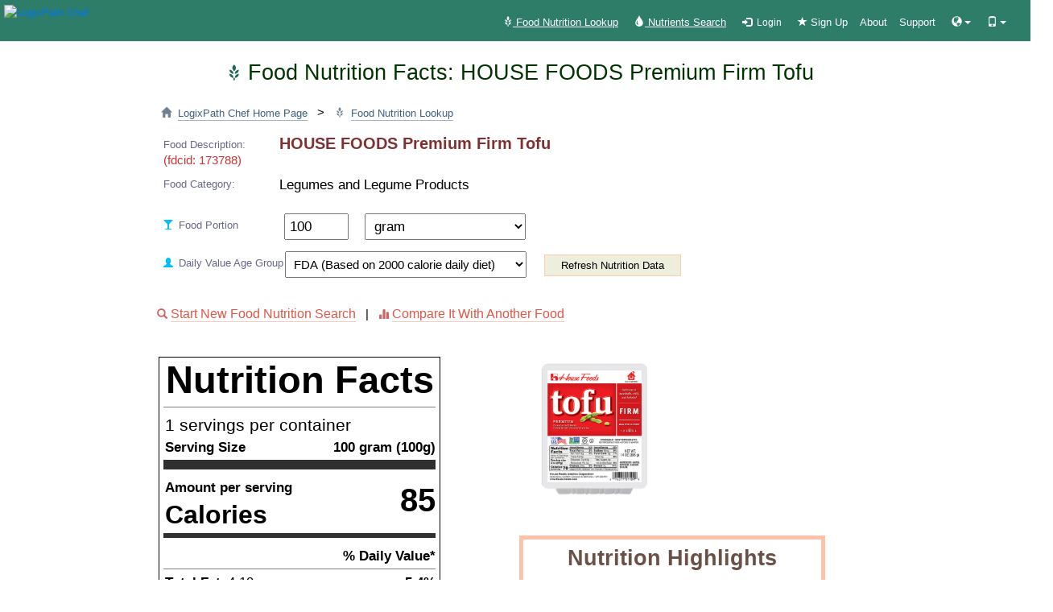

--- FILE ---
content_type: text/html;charset=UTF-8
request_url: https://www.logixpathchef.com/app/food/getfoodnutrition?fdcid=173788
body_size: 125908
content:








<!DOCTYPE html>

<html>
<head>
	<!-- Google tag (gtag.js) - Google Analytics GA4 -->

	<script async src="https://www.googletagmanager.com/gtag/js?id=G-ZTWKM9HEVV"></script>
	<script>
	  window.dataLayer = window.dataLayer || [];
	  function gtag(){dataLayer.push(arguments);}
	  gtag('js', new Date());

	  gtag('config', 'G-ZTWKM9HEVV');
	</script>

	<!-- <s cript data-ad-client="ca-pub-8499837916174679" async src="https://pagead2.googlesyndication.com/pagead/js/adsbygoogle.js"></s cript>  -->
    <script async src="https://pagead2.googlesyndication.com/pagead/js/adsbygoogle.js?client=ca-pub-8499837916174679" crossorigin="anonymous"></script>

	<meta http-equiv="Content-Type" content="text/html; charset=UTF-8"/>
	<meta name="description" content="Food Nutrition" />
	<meta name="keywords" content="Food Nutrition" />
    <meta name="viewport" content="width=device-width, initial-scale=1"/>
	
	<meta property="og:image" content="https://www.logixpathchef.com/app/food/showfoodimgtn?fid=5995&iid=956&width=100"/>
	

	<title>
		Food Nutrition
	</title>
	
	<link rel="icon" type="image/png" href="/images/lplogo_icon.png" />

    
    	
		
			<link href="/bootstrap/css/bootstrap.min.css" rel="stylesheet"/>
			<script src="/jquery/jquery-1.11.3.min.js"></script>
			<script type="text/javascript" src="/bootstrap/js/bootstrap.min.js"></script>
		
	

	<link rel="stylesheet" type="text/css" href="/styles/main_bs.css?v=2023.05.10" />
	<link rel="stylesheet" type="text/css" href="/styles/forms_bs.css?v=2022.02.07" />
	<link rel="stylesheet" type="text/css" href="/styles/design_bs.css?v=2023.09.20" />
	<script type="text/javascript" src="/scripts/lpfunctions.js"></script>

<!-- Your Custom Styles (must be defined after the Bootstrap CSS file -->
<style type='text/css'>
 .navbar { min-height:38px;   }
 .navbar .navbar-brand { padding: 0 10px 10px 25px;font-size:16px;line-height:38px;height:38px; }
 .navbar .navbar-nav > li {font-size:1.2vw; color:#aa0000;margin-right:-15px;}
 .navbar .navbar-nav > li > a {  padding-top: 0px; padding-bottom: 0px; line-height: 40px; color:#FFFFFF;text-decoration: none;}
 .navbar .navbar-nav > li > a:hover {color:#FFAB8D;text-decoration: none;}
 .navbar .navbar-nav > li > a.hl {  padding-top: 0px; padding-bottom: 0px; line-height: 40px; color:#FFFFFF;text-decoration: underline;}
 .navbar .navbar-nav > li > a.hl:hover {color:#FFAB8D;text-decoration: underline;}
 .navbar .navbar-nav > li > a.hl_noline {  padding-top: 0px; padding-bottom: 0px; line-height: 40px; color:gold;text-decoration: none;}
 .navbar .navbar-nav > li > a.hl_noline:hover {color:#FFAB8D;text-decoration: underline;}
 .navbar .navbar-nav > li > a.atext {  padding-top: 5px; padding-bottom: 0px; line-height: 40px; color:#FFEBCD;text-decoration: none;}
 .navbar .navbar-nav > li > a.atext:hover {color:#FFEBCD;text-decoration: none;}
 .navbar .navbar-nav > li > a.footeritem {  padding-top: 0px; padding-bottom: 5px; line-height: 40px; color:#333333;}
 .navbar .navbar-nav > li > a.footeritem:hover {color:#aa0000;text-decoration: underline;}
 .navbar .navbar-nav > li > a.topnavitem {  font-size:13pt;font-weight:normal;font-family:Arial,helvetica,arial;padding-top: 0px; padding-bottom: 5px; line-height: 40px; color:#335555;}
 .navbar .navbar-nav > li > a.topnavitem:hover {color:#aa0000;text-decoration:underline;}
 .navbar .navbar-nav > li > a.topnavitem_hl {  background:#f0f3f3; font-size: 13pt;font-weight:normal;font-family:Arial,helvetica,arial;padding-top: 0px; padding-bottom: 5px; line-height: 40px; color:#D05C05;}
 .navbar .navbar-nav > li > a.topnavitem_hl:hover {background:#f0f3f3; color:#aa0000;}
 .navbar .navbar-toggle {  margin-top: 3px; margin-bottom: 0px; padding: 8px 9px; }

.navbar-lp .navbar { min-height:30px; height: 30px; }
.navbar-lp .navbar .navbar-nav > li > a {  padding-top: 5px; padding-bottom: 2px; line-height: 30px; }

.navbar-nav.navbar-center {
	text-align: center;
}

.btn {
  border-radius:                    0px;
  -webkit-border-radius:            0px;
  -moz-border-radius:               0px;
}
</style>


</head>

<body style="margin-left:auto;margin-right:auto;background-color:#ffffff;padding-top:0px;">
	<a name="pagetop" id="pagetop"></a>
	<div id="pagebasic" style="margin-top:0px;">
		<div id="headerbasic">
			









<script>
$(document).ready(function(){
	$('.dropdown').hover(function() {
		  $(this).find('.dropdown-menu').stop(true, true).delay(500).fadeIn(300);
		}, function() {
		  $(this).find('.dropdown-menu').stop(true, true).delay(200).fadeOut(500);
		});
});
</script>

<nav class="navbar navbar-default navbar-fixed-top">
  <div class="container-fluid" style="background-color:rgb(45,125,105);">
    <div class="navbar-header" style="vertical-align:middle;padding-top:5px;white-space:nowrap;">
      <button type="button" class="navbar-toggle" data-toggle="collapse" data-target="#lpheader">
        <span class="icon-bar"></span>
        <span class="icon-bar"></span>
        <span class="icon-bar"></span>
      </button>
 	  <a href="/app/chef/" style="vertical-align:middle;" class="icon">
	  	<img src='/images/chef/cheflogo-w210-white.png' border="0" alt="LogixPath Chef" title='LogixPath Chef Software: assist you to create healthy and tasty meals' style="vertical-align:middle;margin-top:-4px;margin-left:-10px;"></img>
	  </a>
	  
    </div>
    <div class="collapse navbar-collapse" id="lpheader">
      <ul class="nav navbar-nav navbar-right" style="padding-right:30px;">
      	<!-- search -->
      	
	    
	    	
	    		
		        <li style="margin-top:5px;"><a href="/app/food/nutritionlookup" class="hl" style="font-size:10pt;"><span class="glyphicon glyphicon-grain" style="margin-left:5px;"></span>&nbsp;Food Nutrition Lookup</a></li>
		        <li style="margin-top:5px;"><a href="/app/food/searchnutrients" class="hl" style="font-size:10pt;"><span class="glyphicon glyphicon-tint" style="margin-left:5px;font-size:10pt;"></span>&nbsp;Nutrients Search</a></li>
		        
		        <li style="font-size:10pt;margin-top:5px;"><a href="/app/chefsignin" style="margin-left:5px;font-size:9pt;"><span class="glyphicon glyphicon-log-in"></span>&nbsp;&nbsp;Login</a></li>
		        <li style="font-size:10pt;margin-top:5px;"><a href="/app/chef/signupform" ><span class="glyphicon glyphicon-star" style="margin-left:5px;font-size:9pt;"></span>&nbsp;Sign Up</a></li>
	    		
        		<li style="font-size:10pt;margin-top:5px;"><a href="/app/chef/aboutus">About</a></li>
        		<li style="font-size:10pt;margin-top:5px;"><a href="/app/help/support/chef">Support</a></li>
				<!-- 
	        	<li style="font-size:10pt;margin-top:5px;"><a href="https://lpom.logixpath.com/lpac/main/welcome"><span class="glyphicon glyphicon-home" style="margin-left:10px;font-size:9pt;"></span>&nbsp;LogixPath Home</a></li>
	        	 -->
	    	
	    	
	    
	    
		
		
		<li class="dropdown" style="font-size:10pt;margin-top:5px;padding-right:0px;">
             <a href="#" data-toggle="dropdown">
				<span class="glyphicon glyphicon-globe" style="margin-left:5px;"></span><b class="caret" style="margin-left:3px;"></b></a>
			<ul class="dropdown-menu">
        		<li style="font-size:10pt;margin-top:5px;"><a href="https://www.logixpathchef.com/app/food/getfoodnutrition?fdcid=173788&language=en&country=US"><span class="glyphicon glyphicon-globe"></span>&nbsp;English</a></li> 
				<li style="font-size:10pt;margin-top:5px;"><a href="https://www.logixpathchef.com/app/food/getfoodnutrition?fdcid=173788&language=zh&country=CN"><span class="glyphicon glyphicon-globe"></span>&nbsp;&#20013;&#25991;</a></li>
			</ul>
		</li>
		
		<li class="dropdown" style="font-size:10pt;margin-top:5px;padding-right:0px;">
             <a href="#" data-toggle="dropdown">
				<span class="glyphicon glyphicon-phone" style="margin-left:5px;"></span><b class="caret" style="margin-left:3px;"></b></a>
			<ul class="dropdown-menu">
				<li style="font-size:10pt;margin-top:5px;"><a href="https://apps.apple.com/us/app/logixpath-chef/id1611222201" target="_blank"><span class="glyphicon glyphicon-apple"></span>&nbsp;iPhone Mobile App</a></li>
				<li style="font-size:10pt;margin-top:5px;"><a href="https://play.google.com/store/apps/details?id=com.logixpath.chef" target="_blank"><span class="glyphicon glyphicon-headphones"></span>&nbsp;Android Mobile App</a></li>
				<li style="font-size:10pt;margin-top:5px;"><a href="https://www.logixpathchef.com/lpac/kbr/userguide-chefapp" target="_blank"><span class="glyphicon glyphicon-book"></span>&nbsp;Mobile App User's Guide</a></li>
			</ul>
		</li>
		
	    
      </ul>
    </div>
  </div>
</nav>
<br><br>

		</div><!-- end header -->
		<div id="bodybasic">
			







<script type="text/javascript" src="/scripts/lputils.js"></script>



<script type="text/javascript">




	
	
	
	
		document.title += ": HOUSE FOODS Premium Firm Tofu";
	
	



var labelGram = lp_decode_utf8('gram');
var labelHide0nv = lp_decode_utf8('Hide 0 Value Nutrients');
var labelShow0nv = lp_decode_utf8('Show 0 Value Nutrients');
var msgEnterPositiveAmount = lp_decode_utf8('Please enter positive amount');


// nutrientValues for 100g food
var foodNutrientValuesMap = new Array();
// nutrientRDVs
var nutrientRDVsMap = new Array();
// nutritionLabel data map
var nutritionLabelDataMap = new Array();


    var nutrientValueItem;
    var nutrientValueIndex = 0;
    var nutrientRDVArray;
    var nutrientRDVItem;
    var nutrientRDVIndex = 0;
	
		
			nutrientValueItem = new LPMap("1805205", "82.87");
			foodNutrientValuesMap[nutrientValueIndex++] = nutrientValueItem;

			
			
			nutrientRDVArray = new Array();
			
			nutrientRDVArray[nutrientRDVArray.length] = new LPMap("DVToddler1to3", "1300.0");
			
			
			nutrientRDVArray[nutrientRDVArray.length] = new LPMap("DVChild4to8", "1700.0");
			
			
			nutrientRDVArray[nutrientRDVArray.length] = new LPMap("DVMale9to13", "2400.0");
			
			
			nutrientRDVArray[nutrientRDVArray.length] = new LPMap("DVMale14to18", "3300.0");
			
			
			nutrientRDVArray[nutrientRDVArray.length] = new LPMap("DVMale19to30", "3700.0");
			
			
			nutrientRDVArray[nutrientRDVArray.length] = new LPMap("DVMale31to50", "3700.0");
			
			
			nutrientRDVArray[nutrientRDVArray.length] = new LPMap("DVMale51to70", "3700.0");
			
			
			nutrientRDVArray[nutrientRDVArray.length] = new LPMap("DVMaleSenior71", "3700.0");
			

			
			nutrientRDVArray[nutrientRDVArray.length] = new LPMap("DVFemale9to13", "2100.0");
			
			
			nutrientRDVArray[nutrientRDVArray.length] = new LPMap("DVFemale14to18", "2300.0");
			
			
			nutrientRDVArray[nutrientRDVArray.length] = new LPMap("DVFemale19to30", "2700.0");
			
			
			nutrientRDVArray[nutrientRDVArray.length] = new LPMap("DVFemale31to50", "2700.0");
			
			
			nutrientRDVArray[nutrientRDVArray.length] = new LPMap("DVFemale51to70", "2700.0");
			
			
			nutrientRDVArray[nutrientRDVArray.length] = new LPMap("DVFemaleSenior71", "2700.0");
			
			
			nutrientRDVArray[nutrientRDVArray.length] = new LPMap("DVPregnancy", "3000.0");
			
			
			nutrientRDVArray[nutrientRDVArray.length] = new LPMap("DVLactation", "3800.0");
			
			
			nutrientRDVItem = new LPMap("1805205", nutrientRDVArray);
			nutrientRDVsMap[nutrientRDVIndex++] = nutrientRDVItem;
			
		
			nutrientValueItem = new LPMap("1805222", "85.0");
			foodNutrientValuesMap[nutrientValueIndex++] = nutrientValueItem;

			
			
			nutrientRDVArray = new Array();
			
			nutrientRDVArray[nutrientRDVArray.length] = new LPMap("DVToddler1to3", "1000.0");
			
			
			nutrientRDVArray[nutrientRDVArray.length] = new LPMap("DVChild4to8", "1400.0");
			
			
			nutrientRDVArray[nutrientRDVArray.length] = new LPMap("DVMale9to13", "1800.0");
			
			
			nutrientRDVArray[nutrientRDVArray.length] = new LPMap("DVMale14to18", "2600.0");
			
			
			nutrientRDVArray[nutrientRDVArray.length] = new LPMap("DVMale19to30", "2800.0");
			
			
			nutrientRDVArray[nutrientRDVArray.length] = new LPMap("DVMale31to50", "2600.0");
			
			
			nutrientRDVArray[nutrientRDVArray.length] = new LPMap("DVMale51to70", "2400.0");
			
			
			nutrientRDVArray[nutrientRDVArray.length] = new LPMap("DVMaleSenior71", "2200.0");
			

			
			nutrientRDVArray[nutrientRDVArray.length] = new LPMap("DVFemale9to13", "1800.0");
			
			
			nutrientRDVArray[nutrientRDVArray.length] = new LPMap("DVFemale14to18", "2000.0");
			
			
			nutrientRDVArray[nutrientRDVArray.length] = new LPMap("DVFemale19to30", "2200.0");
			
			
			nutrientRDVArray[nutrientRDVArray.length] = new LPMap("DVFemale31to50", "2000.0");
			
			
			nutrientRDVArray[nutrientRDVArray.length] = new LPMap("DVFemale51to70", "1800.0");
			
			
			nutrientRDVArray[nutrientRDVArray.length] = new LPMap("DVFemaleSenior71", "1800.0");
			
			
			nutrientRDVArray[nutrientRDVArray.length] = new LPMap("DVPregnancy", "2200.0");
			
			
			nutrientRDVArray[nutrientRDVArray.length] = new LPMap("DVLactation", "2200.0");
			
			
			nutrientRDVArray[nutrientRDVArray.length] = new LPMap("DVFDA2000Cal", "2000.0");
			
			nutrientRDVItem = new LPMap("1805222", nutrientRDVArray);
			nutrientRDVsMap[nutrientRDVIndex++] = nutrientRDVItem;
			
		
			nutrientValueItem = new LPMap("1805219", "357.0");
			foodNutrientValuesMap[nutrientValueIndex++] = nutrientValueItem;

			
		
			nutrientValueItem = new LPMap("1805220", "10.92");
			foodNutrientValuesMap[nutrientValueIndex++] = nutrientValueItem;

			
			
			nutrientRDVArray = new Array();
			
			nutrientRDVArray[nutrientRDVArray.length] = new LPMap("DVToddler1to3", "13.0");
			
			
			nutrientRDVArray[nutrientRDVArray.length] = new LPMap("DVChild4to8", "19.0");
			
			
			nutrientRDVArray[nutrientRDVArray.length] = new LPMap("DVMale9to13", "34.0");
			
			
			nutrientRDVArray[nutrientRDVArray.length] = new LPMap("DVMale14to18", "52.0");
			
			
			nutrientRDVArray[nutrientRDVArray.length] = new LPMap("DVMale19to30", "56.0");
			
			
			nutrientRDVArray[nutrientRDVArray.length] = new LPMap("DVMale31to50", "56.0");
			
			
			nutrientRDVArray[nutrientRDVArray.length] = new LPMap("DVMale51to70", "56.0");
			
			
			nutrientRDVArray[nutrientRDVArray.length] = new LPMap("DVMaleSenior71", "56.0");
			

			
			nutrientRDVArray[nutrientRDVArray.length] = new LPMap("DVFemale9to13", "34.0");
			
			
			nutrientRDVArray[nutrientRDVArray.length] = new LPMap("DVFemale14to18", "46.0");
			
			
			nutrientRDVArray[nutrientRDVArray.length] = new LPMap("DVFemale19to30", "46.0");
			
			
			nutrientRDVArray[nutrientRDVArray.length] = new LPMap("DVFemale31to50", "46.0");
			
			
			nutrientRDVArray[nutrientRDVArray.length] = new LPMap("DVFemale51to70", "46.0");
			
			
			nutrientRDVArray[nutrientRDVArray.length] = new LPMap("DVFemaleSenior71", "46.0");
			
			
			nutrientRDVArray[nutrientRDVArray.length] = new LPMap("DVPregnancy", "71.0");
			
			
			nutrientRDVArray[nutrientRDVArray.length] = new LPMap("DVLactation", "71.0");
			
			
			nutrientRDVArray[nutrientRDVArray.length] = new LPMap("DVFDA2000Cal", "50.0");
			
			nutrientRDVItem = new LPMap("1805220", nutrientRDVArray);
			nutrientRDVsMap[nutrientRDVIndex++] = nutrientRDVItem;
			
		
			nutrientValueItem = new LPMap("1805204", "4.19");
			foodNutrientValuesMap[nutrientValueIndex++] = nutrientValueItem;

			
			
			nutrientRDVArray = new Array();
			
			nutrientRDVArray[nutrientRDVArray.length] = new LPMap("DVToddler1to3", "44.0");
			
			
			nutrientRDVArray[nutrientRDVArray.length] = new LPMap("DVChild4to8", "54.0");
			
			
			nutrientRDVArray[nutrientRDVArray.length] = new LPMap("DVMale9to13", "70.0");
			
			
			nutrientRDVArray[nutrientRDVArray.length] = new LPMap("DVMale14to18", "101.0");
			
			
			nutrientRDVArray[nutrientRDVArray.length] = new LPMap("DVMale19to30", "109.0");
			
			
			nutrientRDVArray[nutrientRDVArray.length] = new LPMap("DVMale31to50", "101.0");
			
			
			nutrientRDVArray[nutrientRDVArray.length] = new LPMap("DVMale51to70", "93.0");
			
			
			nutrientRDVArray[nutrientRDVArray.length] = new LPMap("DVMaleSenior71", "86.0");
			

			
			nutrientRDVArray[nutrientRDVArray.length] = new LPMap("DVFemale9to13", "70.0");
			
			
			nutrientRDVArray[nutrientRDVArray.length] = new LPMap("DVFemale14to18", "78.0");
			
			
			nutrientRDVArray[nutrientRDVArray.length] = new LPMap("DVFemale19to30", "86.0");
			
			
			nutrientRDVArray[nutrientRDVArray.length] = new LPMap("DVFemale31to50", "78.0");
			
			
			nutrientRDVArray[nutrientRDVArray.length] = new LPMap("DVFemale51to70", "70.0");
			
			
			nutrientRDVArray[nutrientRDVArray.length] = new LPMap("DVFemaleSenior71", "70.0");
			
			
			nutrientRDVArray[nutrientRDVArray.length] = new LPMap("DVPregnancy", "86.0");
			
			
			nutrientRDVArray[nutrientRDVArray.length] = new LPMap("DVLactation", "86.0");
			
			
			nutrientRDVArray[nutrientRDVArray.length] = new LPMap("DVFDA2000Cal", "78.0");
			
			nutrientRDVItem = new LPMap("1805204", nutrientRDVArray);
			nutrientRDVsMap[nutrientRDVIndex++] = nutrientRDVItem;
			
		
			nutrientValueItem = new LPMap("1805210", "1.05");
			foodNutrientValuesMap[nutrientValueIndex++] = nutrientValueItem;

			
		
	
		
			nutrientValueItem = new LPMap("1805207", "149.0");
			foodNutrientValuesMap[nutrientValueIndex++] = nutrientValueItem;

			
			
			nutrientRDVArray = new Array();
			
			nutrientRDVArray[nutrientRDVArray.length] = new LPMap("DVToddler1to3", "700.0");
			
			
			nutrientRDVArray[nutrientRDVArray.length] = new LPMap("DVChild4to8", "1000.0");
			
			
			nutrientRDVArray[nutrientRDVArray.length] = new LPMap("DVMale9to13", "1300.0");
			
			
			nutrientRDVArray[nutrientRDVArray.length] = new LPMap("DVMale14to18", "1300.0");
			
			
			nutrientRDVArray[nutrientRDVArray.length] = new LPMap("DVMale19to30", "1000.0");
			
			
			nutrientRDVArray[nutrientRDVArray.length] = new LPMap("DVMale31to50", "1000.0");
			
			
			nutrientRDVArray[nutrientRDVArray.length] = new LPMap("DVMale51to70", "1000.0");
			
			
			nutrientRDVArray[nutrientRDVArray.length] = new LPMap("DVMaleSenior71", "1200.0");
			

			
			nutrientRDVArray[nutrientRDVArray.length] = new LPMap("DVFemale9to13", "1300.0");
			
			
			nutrientRDVArray[nutrientRDVArray.length] = new LPMap("DVFemale14to18", "1300.0");
			
			
			nutrientRDVArray[nutrientRDVArray.length] = new LPMap("DVFemale19to30", "1000.0");
			
			
			nutrientRDVArray[nutrientRDVArray.length] = new LPMap("DVFemale31to50", "1000.0");
			
			
			nutrientRDVArray[nutrientRDVArray.length] = new LPMap("DVFemale51to70", "1200.0");
			
			
			nutrientRDVArray[nutrientRDVArray.length] = new LPMap("DVFemaleSenior71", "1200.0");
			
			
			nutrientRDVArray[nutrientRDVArray.length] = new LPMap("DVPregnancy", "1000.0");
			
			
			nutrientRDVArray[nutrientRDVArray.length] = new LPMap("DVLactation", "1000.0");
			
			
			nutrientRDVArray[nutrientRDVArray.length] = new LPMap("DVFDA2000Cal", "1300.0");
			
			nutrientRDVItem = new LPMap("1805207", nutrientRDVArray);
			nutrientRDVsMap[nutrientRDVIndex++] = nutrientRDVItem;
			
		
			nutrientValueItem = new LPMap("1805212", "1.69");
			foodNutrientValuesMap[nutrientValueIndex++] = nutrientValueItem;

			
			
			nutrientRDVArray = new Array();
			
			nutrientRDVArray[nutrientRDVArray.length] = new LPMap("DVToddler1to3", "7.0");
			
			
			nutrientRDVArray[nutrientRDVArray.length] = new LPMap("DVChild4to8", "10.0");
			
			
			nutrientRDVArray[nutrientRDVArray.length] = new LPMap("DVMale9to13", "8.0");
			
			
			nutrientRDVArray[nutrientRDVArray.length] = new LPMap("DVMale14to18", "11.0");
			
			
			nutrientRDVArray[nutrientRDVArray.length] = new LPMap("DVMale19to30", "8.0");
			
			
			nutrientRDVArray[nutrientRDVArray.length] = new LPMap("DVMale31to50", "8.0");
			
			
			nutrientRDVArray[nutrientRDVArray.length] = new LPMap("DVMale51to70", "8.0");
			
			
			nutrientRDVArray[nutrientRDVArray.length] = new LPMap("DVMaleSenior71", "8.0");
			

			
			nutrientRDVArray[nutrientRDVArray.length] = new LPMap("DVFemale9to13", "8.0");
			
			
			nutrientRDVArray[nutrientRDVArray.length] = new LPMap("DVFemale14to18", "15.0");
			
			
			nutrientRDVArray[nutrientRDVArray.length] = new LPMap("DVFemale19to30", "18.0");
			
			
			nutrientRDVArray[nutrientRDVArray.length] = new LPMap("DVFemale31to50", "18.0");
			
			
			nutrientRDVArray[nutrientRDVArray.length] = new LPMap("DVFemale51to70", "8.0");
			
			
			nutrientRDVArray[nutrientRDVArray.length] = new LPMap("DVFemaleSenior71", "8.0");
			
			
			nutrientRDVArray[nutrientRDVArray.length] = new LPMap("DVPregnancy", "27.0");
			
			
			nutrientRDVArray[nutrientRDVArray.length] = new LPMap("DVLactation", "9.0");
			
			
			nutrientRDVArray[nutrientRDVArray.length] = new LPMap("DVFDA2000Cal", "18.0");
			
			nutrientRDVItem = new LPMap("1805212", nutrientRDVArray);
			nutrientRDVsMap[nutrientRDVIndex++] = nutrientRDVItem;
			
		
			nutrientValueItem = new LPMap("1805213", "33.0");
			foodNutrientValuesMap[nutrientValueIndex++] = nutrientValueItem;

			
			
			nutrientRDVArray = new Array();
			
			nutrientRDVArray[nutrientRDVArray.length] = new LPMap("DVToddler1to3", "800.0");
			
			
			nutrientRDVArray[nutrientRDVArray.length] = new LPMap("DVChild4to8", "1000.0");
			
			
			nutrientRDVArray[nutrientRDVArray.length] = new LPMap("DVMale9to13", "1200.0");
			
			
			nutrientRDVArray[nutrientRDVArray.length] = new LPMap("DVMale14to18", "1500.0");
			
			
			nutrientRDVArray[nutrientRDVArray.length] = new LPMap("DVMale19to30", "1500.0");
			
			
			nutrientRDVArray[nutrientRDVArray.length] = new LPMap("DVMale31to50", "1500.0");
			
			
			nutrientRDVArray[nutrientRDVArray.length] = new LPMap("DVMale51to70", "1500.0");
			
			
			nutrientRDVArray[nutrientRDVArray.length] = new LPMap("DVMaleSenior71", "1500.0");
			

			
			nutrientRDVArray[nutrientRDVArray.length] = new LPMap("DVFemale9to13", "1200.0");
			
			
			nutrientRDVArray[nutrientRDVArray.length] = new LPMap("DVFemale14to18", "1500.0");
			
			
			nutrientRDVArray[nutrientRDVArray.length] = new LPMap("DVFemale19to30", "1500.0");
			
			
			nutrientRDVArray[nutrientRDVArray.length] = new LPMap("DVFemale31to50", "1500.0");
			
			
			nutrientRDVArray[nutrientRDVArray.length] = new LPMap("DVFemale51to70", "1500.0");
			
			
			nutrientRDVArray[nutrientRDVArray.length] = new LPMap("DVFemaleSenior71", "1500.0");
			
			
			nutrientRDVArray[nutrientRDVArray.length] = new LPMap("DVPregnancy", "1500.0");
			
			
			nutrientRDVArray[nutrientRDVArray.length] = new LPMap("DVLactation", "1500.0");
			
			
			nutrientRDVArray[nutrientRDVArray.length] = new LPMap("DVFDA2000Cal", "2300.0");
			
			nutrientRDVItem = new LPMap("1805213", nutrientRDVArray);
			nutrientRDVsMap[nutrientRDVIndex++] = nutrientRDVItem;
			
		
	
		
			nutrientValueItem = new LPMap("1805215", "1.1");
			foodNutrientValuesMap[nutrientValueIndex++] = nutrientValueItem;

			
			
			nutrientRDVArray = new Array();
			
			nutrientRDVArray[nutrientRDVArray.length] = new LPMap("DVToddler1to3", "15.0");
			
			
			nutrientRDVArray[nutrientRDVArray.length] = new LPMap("DVChild4to8", "25.0");
			
			
			nutrientRDVArray[nutrientRDVArray.length] = new LPMap("DVMale9to13", "45.0");
			
			
			nutrientRDVArray[nutrientRDVArray.length] = new LPMap("DVMale14to18", "75.0");
			
			
			nutrientRDVArray[nutrientRDVArray.length] = new LPMap("DVMale19to30", "90.0");
			
			
			nutrientRDVArray[nutrientRDVArray.length] = new LPMap("DVMale31to50", "90.0");
			
			
			nutrientRDVArray[nutrientRDVArray.length] = new LPMap("DVMale51to70", "90.0");
			
			
			nutrientRDVArray[nutrientRDVArray.length] = new LPMap("DVMaleSenior71", "90.0");
			

			
			nutrientRDVArray[nutrientRDVArray.length] = new LPMap("DVFemale9to13", "45.0");
			
			
			nutrientRDVArray[nutrientRDVArray.length] = new LPMap("DVFemale14to18", "65.0");
			
			
			nutrientRDVArray[nutrientRDVArray.length] = new LPMap("DVFemale19to30", "75.0");
			
			
			nutrientRDVArray[nutrientRDVArray.length] = new LPMap("DVFemale31to50", "75.0");
			
			
			nutrientRDVArray[nutrientRDVArray.length] = new LPMap("DVFemale51to70", "75.0");
			
			
			nutrientRDVArray[nutrientRDVArray.length] = new LPMap("DVFemaleSenior71", "75.0");
			
			
			nutrientRDVArray[nutrientRDVArray.length] = new LPMap("DVPregnancy", "85.0");
			
			
			nutrientRDVArray[nutrientRDVArray.length] = new LPMap("DVLactation", "120.0");
			
			
			nutrientRDVArray[nutrientRDVArray.length] = new LPMap("DVFDA2000Cal", "90.0");
			
			nutrientRDVItem = new LPMap("1805215", nutrientRDVArray);
			nutrientRDVsMap[nutrientRDVIndex++] = nutrientRDVItem;
			
		
			nutrientValueItem = new LPMap("1805214", "0.0");
			foodNutrientValuesMap[nutrientValueIndex++] = nutrientValueItem;

			
			
			nutrientRDVArray = new Array();
			
			
			
			
			
			
			
			

			
			
			
			
			nutrientRDVArray[nutrientRDVArray.length] = new LPMap("DVFemale31to50", "5000.0");
			
			
			
			
			
			
			nutrientRDVArray[nutrientRDVArray.length] = new LPMap("DVFDA2000Cal", "5000.0");
			
			nutrientRDVItem = new LPMap("1805214", nutrientRDVArray);
			nutrientRDVsMap[nutrientRDVIndex++] = nutrientRDVItem;
			
		
	
		
			nutrientValueItem = new LPMap("1805221", "0.97");
			foodNutrientValuesMap[nutrientValueIndex++] = nutrientValueItem;

			
			
			nutrientRDVArray = new Array();
			
			nutrientRDVArray[nutrientRDVArray.length] = new LPMap("DVToddler1to3", "130.0");
			
			
			nutrientRDVArray[nutrientRDVArray.length] = new LPMap("DVChild4to8", "130.0");
			
			
			nutrientRDVArray[nutrientRDVArray.length] = new LPMap("DVMale9to13", "130.0");
			
			
			nutrientRDVArray[nutrientRDVArray.length] = new LPMap("DVMale14to18", "130.0");
			
			
			nutrientRDVArray[nutrientRDVArray.length] = new LPMap("DVMale19to30", "130.0");
			
			
			nutrientRDVArray[nutrientRDVArray.length] = new LPMap("DVMale31to50", "130.0");
			
			
			nutrientRDVArray[nutrientRDVArray.length] = new LPMap("DVMale51to70", "130.0");
			
			
			nutrientRDVArray[nutrientRDVArray.length] = new LPMap("DVMaleSenior71", "130.0");
			

			
			nutrientRDVArray[nutrientRDVArray.length] = new LPMap("DVFemale9to13", "130.0");
			
			
			nutrientRDVArray[nutrientRDVArray.length] = new LPMap("DVFemale14to18", "130.0");
			
			
			nutrientRDVArray[nutrientRDVArray.length] = new LPMap("DVFemale19to30", "130.0");
			
			
			nutrientRDVArray[nutrientRDVArray.length] = new LPMap("DVFemale31to50", "130.0");
			
			
			nutrientRDVArray[nutrientRDVArray.length] = new LPMap("DVFemale51to70", "130.0");
			
			
			nutrientRDVArray[nutrientRDVArray.length] = new LPMap("DVFemaleSenior71", "130.0");
			
			
			nutrientRDVArray[nutrientRDVArray.length] = new LPMap("DVPregnancy", "175.0");
			
			
			nutrientRDVArray[nutrientRDVArray.length] = new LPMap("DVLactation", "210.0");
			
			
			nutrientRDVArray[nutrientRDVArray.length] = new LPMap("DVFDA2000Cal", "275.0");
			
			nutrientRDVItem = new LPMap("1805221", nutrientRDVArray);
			nutrientRDVsMap[nutrientRDVIndex++] = nutrientRDVItem;
			
		
			nutrientValueItem = new LPMap("1805211", "0.9");
			foodNutrientValuesMap[nutrientValueIndex++] = nutrientValueItem;

			
			
			nutrientRDVArray = new Array();
			
			nutrientRDVArray[nutrientRDVArray.length] = new LPMap("DVToddler1to3", "19.0");
			
			
			nutrientRDVArray[nutrientRDVArray.length] = new LPMap("DVChild4to8", "25.0");
			
			
			nutrientRDVArray[nutrientRDVArray.length] = new LPMap("DVMale9to13", "31.0");
			
			
			nutrientRDVArray[nutrientRDVArray.length] = new LPMap("DVMale14to18", "38.0");
			
			
			nutrientRDVArray[nutrientRDVArray.length] = new LPMap("DVMale19to30", "38.0");
			
			
			nutrientRDVArray[nutrientRDVArray.length] = new LPMap("DVMale31to50", "38.0");
			
			
			nutrientRDVArray[nutrientRDVArray.length] = new LPMap("DVMale51to70", "30.0");
			
			
			nutrientRDVArray[nutrientRDVArray.length] = new LPMap("DVMaleSenior71", "30.0");
			

			
			nutrientRDVArray[nutrientRDVArray.length] = new LPMap("DVFemale9to13", "26.0");
			
			
			nutrientRDVArray[nutrientRDVArray.length] = new LPMap("DVFemale14to18", "26.0");
			
			
			nutrientRDVArray[nutrientRDVArray.length] = new LPMap("DVFemale19to30", "25.0");
			
			
			nutrientRDVArray[nutrientRDVArray.length] = new LPMap("DVFemale31to50", "25.0");
			
			
			nutrientRDVArray[nutrientRDVArray.length] = new LPMap("DVFemale51to70", "21.0");
			
			
			nutrientRDVArray[nutrientRDVArray.length] = new LPMap("DVFemaleSenior71", "21.0");
			
			
			nutrientRDVArray[nutrientRDVArray.length] = new LPMap("DVPregnancy", "28.0");
			
			
			nutrientRDVArray[nutrientRDVArray.length] = new LPMap("DVLactation", "29.0");
			
			
			nutrientRDVArray[nutrientRDVArray.length] = new LPMap("DVFDA2000Cal", "28.0");
			
			nutrientRDVItem = new LPMap("1805211", nutrientRDVArray);
			nutrientRDVsMap[nutrientRDVIndex++] = nutrientRDVItem;
			
		
			nutrientValueItem = new LPMap("1805206", "0.4");
			foodNutrientValuesMap[nutrientValueIndex++] = nutrientValueItem;

			
			
			nutrientRDVArray = new Array();
			
			nutrientRDVArray[nutrientRDVArray.length] = new LPMap("DVToddler1to3", "25.0");
			
			
			nutrientRDVArray[nutrientRDVArray.length] = new LPMap("DVChild4to8", "35.0");
			
			
			nutrientRDVArray[nutrientRDVArray.length] = new LPMap("DVMale9to13", "45.0");
			
			
			nutrientRDVArray[nutrientRDVArray.length] = new LPMap("DVMale14to18", "65.0");
			
			
			nutrientRDVArray[nutrientRDVArray.length] = new LPMap("DVMale19to30", "70.0");
			
			
			nutrientRDVArray[nutrientRDVArray.length] = new LPMap("DVMale31to50", "65.0");
			
			
			nutrientRDVArray[nutrientRDVArray.length] = new LPMap("DVMale51to70", "60.0");
			
			
			nutrientRDVArray[nutrientRDVArray.length] = new LPMap("DVMaleSenior71", "55.0");
			

			
			nutrientRDVArray[nutrientRDVArray.length] = new LPMap("DVFemale9to13", "45.0");
			
			
			nutrientRDVArray[nutrientRDVArray.length] = new LPMap("DVFemale14to18", "50.0");
			
			
			nutrientRDVArray[nutrientRDVArray.length] = new LPMap("DVFemale19to30", "55.0");
			
			
			nutrientRDVArray[nutrientRDVArray.length] = new LPMap("DVFemale31to50", "50.0");
			
			
			nutrientRDVArray[nutrientRDVArray.length] = new LPMap("DVFemale51to70", "45.0");
			
			
			nutrientRDVArray[nutrientRDVArray.length] = new LPMap("DVFemaleSenior71", "45.0");
			
			
			nutrientRDVArray[nutrientRDVArray.length] = new LPMap("DVPregnancy", "55.0");
			
			
			nutrientRDVArray[nutrientRDVArray.length] = new LPMap("DVLactation", "55.0");
			
			
			nutrientRDVArray[nutrientRDVArray.length] = new LPMap("DVFDA2000Cal", "50.0");
			
			nutrientRDVItem = new LPMap("1805206", nutrientRDVArray);
			nutrientRDVsMap[nutrientRDVIndex++] = nutrientRDVItem;
			
		
	
		
			nutrientValueItem = new LPMap("1805218", "0.71");
			foodNutrientValuesMap[nutrientValueIndex++] = nutrientValueItem;

			
			
			nutrientRDVArray = new Array();
			
			nutrientRDVArray[nutrientRDVArray.length] = new LPMap("DVToddler1to3", "10.0");
			
			
			nutrientRDVArray[nutrientRDVArray.length] = new LPMap("DVChild4to8", "14.0");
			
			
			nutrientRDVArray[nutrientRDVArray.length] = new LPMap("DVMale9to13", "18.0");
			
			
			nutrientRDVArray[nutrientRDVArray.length] = new LPMap("DVMale14to18", "20.0");
			
			
			nutrientRDVArray[nutrientRDVArray.length] = new LPMap("DVMale19to30", "20.0");
			
			
			nutrientRDVArray[nutrientRDVArray.length] = new LPMap("DVMale31to50", "20.0");
			
			
			nutrientRDVArray[nutrientRDVArray.length] = new LPMap("DVMale51to70", "20.0");
			
			
			nutrientRDVArray[nutrientRDVArray.length] = new LPMap("DVMaleSenior71", "20.0");
			

			
			nutrientRDVArray[nutrientRDVArray.length] = new LPMap("DVFemale9to13", "18.0");
			
			
			nutrientRDVArray[nutrientRDVArray.length] = new LPMap("DVFemale14to18", "20.0");
			
			
			nutrientRDVArray[nutrientRDVArray.length] = new LPMap("DVFemale19to30", "20.0");
			
			
			nutrientRDVArray[nutrientRDVArray.length] = new LPMap("DVFemale31to50", "20.0");
			
			
			nutrientRDVArray[nutrientRDVArray.length] = new LPMap("DVFemale51to70", "20.0");
			
			
			nutrientRDVArray[nutrientRDVArray.length] = new LPMap("DVFemaleSenior71", "20.0");
			
			
			nutrientRDVArray[nutrientRDVArray.length] = new LPMap("DVPregnancy", "20.0");
			
			
			nutrientRDVArray[nutrientRDVArray.length] = new LPMap("DVLactation", "20.0");
			
			
			nutrientRDVArray[nutrientRDVArray.length] = new LPMap("DVFDA2000Cal", "20.0");
			
			nutrientRDVItem = new LPMap("1805218", nutrientRDVArray);
			nutrientRDVsMap[nutrientRDVIndex++] = nutrientRDVItem;
			
		
			nutrientValueItem = new LPMap("1805208", "0.97");
			foodNutrientValuesMap[nutrientValueIndex++] = nutrientValueItem;

			
		
			nutrientValueItem = new LPMap("1805209", "2.51");
			foodNutrientValuesMap[nutrientValueIndex++] = nutrientValueItem;

			
		
			nutrientValueItem = new LPMap("1805217", "0.0");
			foodNutrientValuesMap[nutrientValueIndex++] = nutrientValueItem;

			
		
			nutrientValueItem = new LPMap("1805216", "0.0");
			foodNutrientValuesMap[nutrientValueIndex++] = nutrientValueItem;

			
			
			nutrientRDVArray = new Array();
			
			nutrientRDVArray[nutrientRDVArray.length] = new LPMap("DVToddler1to3", "150.0");
			
			
			nutrientRDVArray[nutrientRDVArray.length] = new LPMap("DVChild4to8", "210.0");
			
			
			nutrientRDVArray[nutrientRDVArray.length] = new LPMap("DVMale9to13", "270.0");
			
			
			nutrientRDVArray[nutrientRDVArray.length] = new LPMap("DVMale14to18", "300.0");
			
			
			nutrientRDVArray[nutrientRDVArray.length] = new LPMap("DVMale19to30", "300.0");
			
			
			nutrientRDVArray[nutrientRDVArray.length] = new LPMap("DVMale31to50", "300.0");
			
			
			nutrientRDVArray[nutrientRDVArray.length] = new LPMap("DVMale51to70", "300.0");
			
			
			nutrientRDVArray[nutrientRDVArray.length] = new LPMap("DVMaleSenior71", "300.0");
			

			
			nutrientRDVArray[nutrientRDVArray.length] = new LPMap("DVFemale9to13", "270.0");
			
			
			nutrientRDVArray[nutrientRDVArray.length] = new LPMap("DVFemale14to18", "300.0");
			
			
			nutrientRDVArray[nutrientRDVArray.length] = new LPMap("DVFemale19to30", "300.0");
			
			
			nutrientRDVArray[nutrientRDVArray.length] = new LPMap("DVFemale31to50", "300.0");
			
			
			nutrientRDVArray[nutrientRDVArray.length] = new LPMap("DVFemale51to70", "300.0");
			
			
			nutrientRDVArray[nutrientRDVArray.length] = new LPMap("DVFemaleSenior71", "300.0");
			
			
			nutrientRDVArray[nutrientRDVArray.length] = new LPMap("DVPregnancy", "300.0");
			
			
			nutrientRDVArray[nutrientRDVArray.length] = new LPMap("DVLactation", "300.0");
			
			
			nutrientRDVArray[nutrientRDVArray.length] = new LPMap("DVFDA2000Cal", "300.0");
			
			nutrientRDVItem = new LPMap("1805216", nutrientRDVArray);
			nutrientRDVsMap[nutrientRDVIndex++] = nutrientRDVItem;
			
		
	

	
		// nutritionLabel data map
		var nutritionLabelDataItem;
		
			nutritionLabelDataItem = new LPMap("totalfat", "1805204");
			nutritionLabelDataMap[nutritionLabelDataMap.length] = nutritionLabelDataItem;
		
			nutritionLabelDataItem = new LPMap("fiber", "1805211");
			nutritionLabelDataMap[nutritionLabelDataMap.length] = nutritionLabelDataItem;
		
			nutritionLabelDataItem = new LPMap("calcium", "1805207");
			nutritionLabelDataMap[nutritionLabelDataMap.length] = nutritionLabelDataItem;
		
			nutritionLabelDataItem = new LPMap("vitaminc", "1805215");
			nutritionLabelDataMap[nutritionLabelDataMap.length] = nutritionLabelDataItem;
		
			nutritionLabelDataItem = new LPMap("transfat", "1805217");
			nutritionLabelDataMap[nutritionLabelDataMap.length] = nutritionLabelDataItem;
		
			nutritionLabelDataItem = new LPMap("calories", "1805222");
			nutritionLabelDataMap[nutritionLabelDataMap.length] = nutritionLabelDataItem;
		
			nutritionLabelDataItem = new LPMap("carbohydrate", "1805221");
			nutritionLabelDataMap[nutritionLabelDataMap.length] = nutritionLabelDataItem;
		
			nutritionLabelDataItem = new LPMap("sodium", "1805213");
			nutritionLabelDataMap[nutritionLabelDataMap.length] = nutritionLabelDataItem;
		
			nutritionLabelDataItem = new LPMap("saturatedfat", "1805218");
			nutritionLabelDataMap[nutritionLabelDataMap.length] = nutritionLabelDataItem;
		
			nutritionLabelDataItem = new LPMap("protein", "1805220");
			nutritionLabelDataMap[nutritionLabelDataMap.length] = nutritionLabelDataItem;
		
			nutritionLabelDataItem = new LPMap("iron", "1805212");
			nutritionLabelDataMap[nutritionLabelDataMap.length] = nutritionLabelDataItem;
		
			nutritionLabelDataItem = new LPMap("cholesterol", "1805216");
			nutritionLabelDataMap[nutritionLabelDataMap.length] = nutritionLabelDataItem;
		
			nutritionLabelDataItem = new LPMap("vitamina", "1805214");
			nutritionLabelDataMap[nutritionLabelDataMap.length] = nutritionLabelDataItem;
		
			nutritionLabelDataItem = new LPMap("sugar", "1805206");
			nutritionLabelDataMap[nutritionLabelDataMap.length] = nutritionLabelDataItem;
		
	




function do_change_ageGroup() {
	// update Nutrition Facts Label first
	do_update_NutritionLabel();

	if (nutrientRDVsMap == null || nutrientRDVsMap.length == 0)
		return;
	var selectedAgeGroup = document.getElementById("ageGroup").value;
	// for every nutrient, change its DV value and %
	for (var i = 0; i < nutrientRDVsMap.length; i++) {
		var foodNutrientFdcid = nutrientRDVsMap[i].key;
		var nutrientRDVArray = nutrientRDVsMap[i].value;
		var retRDVValStr = null;
		var nutrientRDVArray = nutrientRDVsMap[i].value;
		if (nutrientRDVArray != null && nutrientRDVArray.length > 0) {
			for (var j = 0; j < nutrientRDVArray.length; j++) {
				if (nutrientRDVArray[j].key == selectedAgeGroup) {
					retRDVValStr = nutrientRDVArray[j].value;
					break;
				}
			}
		}
		var rdvStr = "ND";
		var rdvpStr = "";
		if (retRDVValStr != null) {
			var retRDVVal = parseFloat(retRDVValStr);
			rdvStr = getFloatNumFixedDisplayStr(retRDVVal, 4);
			rdvStr += " " + document.getElementById("nunit_" + foodNutrientFdcid).innerHTML;
			var valueWithFactorStr = document.getElementById("fnfdcid_" + foodNutrientFdcid).innerHTML;
			if (valueWithFactorStr != "") {
				var valueWithFactorVal = parseFloat(valueWithFactorStr);
				var percentVal = (valueWithFactorVal * 100) / retRDVVal;
				rdvpStr = getFloatNumFixedDisplayStr(percentVal, 2) + "%";
			}
		}
		document.getElementById("nrdv_" + foodNutrientFdcid).innerHTML = rdvStr;
		document.getElementById("nrdvp_" + foodNutrientFdcid).innerHTML = rdvpStr;
		if (document.getElementById("hlnutrient_rdvp_" + foodNutrientFdcid) != null) {
			document.getElementById("hlnutrient_rdvp_" + foodNutrientFdcid).innerHTML = rdvpStr;
		}
	}
	if (document.getElementById("note_defaultPortionRefGroup") != null && document.getElementById("note_defaultPortionRefGroup").style.display != "none") {
		document.getElementById("note_defaultPortionRefGroup").style.display = "none";
	}
}

function do_update_NutritionLabel() {
	//debugger;
	// update serving size info
	var totalAmountStr = document.getElementById("totalAmount").value;
	var totalAmountVal = parseFloat(totalAmountStr);
	var selectedFoodPortionId = document.getElementById("foodPortionId").value;
	if (selectedFoodPortionId == "g") {
		document.getElementById("nlabel_servingsize_amount").innerHTML = totalAmountStr;
		document.getElementById("nlabel_servingsize_unitname").innerHTML = labelGram;
		document.getElementById("nlabel_servingsize_gramamount").innerHTML = totalAmountStr;
	}
	else if (foodPortions.length > 0) {
		for (var i = 0; i < foodPortions.length; i++) {
			if (foodPortions[i].foodPortionId == selectedFoodPortionId) {
				var portionUnitAmountVal = parseFloat(foodPortions[i].portionUnitAmount);
				var portionUnitAmountStr = convertDecimalToFraction(portionUnitAmountVal);
				var portionUnitGramWeightVal = parseFloat(foodPortions[i].portionUnitGramWeight);
				var portionUnitGramWeightStr = getFloatNumFixedDisplayStr(portionUnitGramWeightVal, 0);
				document.getElementById("nlabel_servingsize_amount").innerHTML = totalAmountStr;
				document.getElementById("nlabel_servingsize_unitname").innerHTML = foodPortions[i].portionUnitNameOnLabel;
				var totalGramVal = (totalAmountVal / portionUnitAmountVal) * portionUnitGramWeightVal;
				var totalGramStr = getFloatNumFixedDisplayStr(totalGramVal, 4);
				document.getElementById("nlabel_servingsize_gramamount").innerHTML = totalGramStr;
				break;
			}
		}
	}

	// nlabel_value_calories
	// nlabel_dv_calories
	var totalCalories = 0;
	var selectedAgeGroup = document.getElementById("ageGroup").value;
	for (var i = 0; i < nutritionLabelDataMap.length; i++) {
		var nlabelKey = nutritionLabelDataMap[i].key;
		var foodNutrientFdcid = nutritionLabelDataMap[i].value;
		if (document.getElementById("nlabel_value_" + nlabelKey) != null) {
			// find nutrition amount
			var valueWithFactorStr = document.getElementById("fnfdcid_" + foodNutrientFdcid).innerHTML;
			if (valueWithFactorStr != "") {
				var valueWithFactorVal = parseFloat(valueWithFactorStr);
				document.getElementById("nlabel_value_" + nlabelKey).innerHTML = getFloatNumFixedDisplayStr(valueWithFactorVal, 2);
				if (nlabelKey == "calories" && document.getElementById("hlcal_reported") != null) {
					document.getElementById("hlcal_reported").innerHTML = valueWithFactorStr;
				}
				else if (nlabelKey == "carbohydrate" && document.getElementById("hlcal_gram_carbohydrate") != null) {
					document.getElementById("hlcal_gram_carbohydrate").innerHTML = valueWithFactorStr;
					document.getElementById("hlcal_cal_carbohydrate").innerHTML = getFloatNumFixedDisplayStr((valueWithFactorVal * 4), 2);
					totalCalories += valueWithFactorVal * 4;
				}
				else if (nlabelKey == "protein" && document.getElementById("hlcal_gram_protein") != null) {
					document.getElementById("hlcal_gram_protein").innerHTML = valueWithFactorStr;
					document.getElementById("hlcal_cal_protein").innerHTML = getFloatNumFixedDisplayStr((valueWithFactorVal * 4), 2);
					totalCalories += valueWithFactorVal * 4;
				}
				else if (nlabelKey == "totalfat" && document.getElementById("hlcal_gram_totalfat") != null) {
					document.getElementById("hlcal_gram_totalfat").innerHTML = valueWithFactorStr;
					document.getElementById("hlcal_cal_totalfat").innerHTML = getFloatNumFixedDisplayStr((valueWithFactorVal * 9), 2);
					totalCalories += valueWithFactorVal * 9;
				}
				if (document.getElementById("nlabel_dv_" + nlabelKey) != null) {
					// find RDV
					var retRDVValStr = null;
					for (var n = 0; n < nutrientRDVsMap.length; n++) {
						if (nutrientRDVsMap[n].key == foodNutrientFdcid) {
							var nutrientRDVArray = nutrientRDVsMap[n].value;
							if (nutrientRDVArray != null && nutrientRDVArray.length > 0) {
								for (var j = 0; j < nutrientRDVArray.length; j++) {
									if (nutrientRDVArray[j].key == selectedAgeGroup) {
										retRDVValStr = nutrientRDVArray[j].value;
										break;
									}
								}
							}
							break;
						}
					}
					var rdvpStr = "";
					if (retRDVValStr != null) {
						var retRDVVal = parseFloat(retRDVValStr);
						var percentVal = (valueWithFactorVal * 100) / retRDVVal;
						rdvpStr = getFloatNumFixedDisplayStr(percentVal, 1) + "%";
					}
					document.getElementById("nlabel_dv_" + nlabelKey).innerHTML = rdvpStr;
				}
			}
		}
	}
	if (document.getElementById("hlcal_calculated") != null) {
		document.getElementById("hlcal_calculated").innerHTML = getFloatNumFixedDisplayStr(totalCalories, 0);
	}
}

function show_hide_zeronv() {
	var zeronvElemArray;
	var zeronvElem = document.getElementsByName("zero_nvrow");
	try {
		if (typeof(zeronvElem.length) != "undefined") {
			zeronvElemArray = zeronvElem;
		}
		else {
			zeronvElemArray = new Array();
			zeronvElemArray[0] = zeronvElem;
		}
		for (var i = 0; i < zeronvElemArray.length; i++) {
			if (zeronvElemArray[i].style.display == 'none') {
				zeronvElemArray[i].style.display = "table-row";
			}
			else {
				zeronvElemArray[i].style.display = "none";
			}
		}
		var labelElemArray;
		var labelElem = document.getElementsByName("labelHideShow0nv");
		if (typeof(labelElem.length) != "undefined") {
			labelElemArray = labelElem;
		}
		else {
			labelElemArray = new Array();
			labelElemArray[0] = labelElem;
		}
		for (var j = 0; j < labelElemArray.length; j++) {
			if (labelElemArray[j].innerHTML == labelShow0nv) {
				labelElemArray[j].innerHTML = labelHide0nv;
			}
			else {
				labelElemArray[j].innerHTML = labelShow0nv;
			}
		}
	}
	catch (err) {
		//alert(err);
	}
}

function getFloatNumFixedDisplayStr(inputFloatVal, numDigits) {
	try {
		var inputFloatStr = inputFloatVal.toFixed(numDigits);
		// remove trailing 0s if there is decimal
		if (inputFloatStr.lastIndexOf(".") > -1) {
			var lastIndex0 = inputFloatStr.lastIndexOf("0");
			while (lastIndex0 > 0 && lastIndex0 == (inputFloatStr.length-1)) {
				inputFloatStr = inputFloatStr.substring(0, lastIndex0);
				lastIndex0 = inputFloatStr.lastIndexOf("0");
			}
		}
		var lastIndexDot = inputFloatStr.lastIndexOf(".");
		if (lastIndexDot > -1 && lastIndexDot == (inputFloatStr.length-1)) {
			inputFloatStr = inputFloatStr.substring(0, lastIndexDot);
		}
		return inputFloatStr;
	} catch (err) {
		return inputFloatVal;
	}
}

function FoodPortion(foodPortionId, foodPortionFdcid, portionUnitName, portionUnitNameOnLabel, portionUnitAmount, portionUnitGramWeight) {
	this.foodPortionId = foodPortionId;
	this.foodPortionFdcid = foodPortionFdcid;
	this.portionUnitName = portionUnitName;
	this.portionUnitNameOnLabel = portionUnitNameOnLabel;
	this.portionUnitAmount = portionUnitAmount;
	this.portionUnitGramWeight = portionUnitGramWeight;
}

var foodPortions = new Array();

	var oneFoodPortion = null;
	var foodPortionIndex = 0;
	
		oneFoodPortion = new FoodPortion(
						"1773",
						"93259",
						"oz",
						"oz",
						"2.0",
						"56.0");
		
		foodPortions[foodPortionIndex++] = oneFoodPortion;
	
		oneFoodPortion = new FoodPortion(
						"1772",
						"93260",
						"oz",
						"oz",
						"3.0",
						"84.0");
		
		foodPortions[foodPortionIndex++] = oneFoodPortion;
	


function do_change_foodPortion() {
	var selectedFoodPortionId = document.getElementById("foodPortionId").value;
	if (selectedFoodPortionId == "g") {
		document.getElementById("totalAmount").value = 100;
		document.getElementById("totalGram").innerHTML = "";
	}
	else if (foodPortions.length > 0) {
		for (var i = 0; i < foodPortions.length; i++) {
			if (foodPortions[i].foodPortionId == selectedFoodPortionId) {
				var portionUnitAmountVal = parseFloat(foodPortions[i].portionUnitAmount);
				var portionUnitAmountStr = getFloatNumFixedDisplayStr(portionUnitAmountVal, 4);
				document.getElementById("totalAmount").value = portionUnitAmountStr;
				var portionUnitGramWeightVal = parseFloat(foodPortions[i].portionUnitGramWeight);
				var portionUnitGramWeightStr = getFloatNumFixedDisplayStr(portionUnitGramWeightVal, 4);
				document.getElementById("totalGram").innerHTML = "(" + portionUnitGramWeightStr + " " + labelGram + ")";
				break;
			}
		}
	}
}

function do_change_totalAmount() {
	var totalAmountStr = document.getElementById("totalAmount").value;
	if (!isPositiveValue(totalAmountStr)) {
		alert(msgEnterPositiveAmount);
	}
	else {
		try {
			var selectedFoodPortionId = document.getElementById("foodPortionId").value;
			if (selectedFoodPortionId != "g") {
				// calculate total gram to display
				if (foodPortions.length > 0) {
					for (var i = 0; i < foodPortions.length; i++) {
						if (foodPortions[i].foodPortionId == selectedFoodPortionId) {
							var totalAmountVal = parseFloat(totalAmountStr);
							var portionUnitAmountVal = parseFloat(foodPortions[i].portionUnitAmount);
							var portionUnitGramWeightVal = parseFloat(foodPortions[i].portionUnitGramWeight);
							var totalGramVal = (totalAmountVal / portionUnitAmountVal) * portionUnitGramWeightVal;
							var totalGramStr = getFloatNumFixedDisplayStr(totalGramVal, 4);
							document.getElementById("totalGram").innerHTML = "(" + totalGramStr + " " + labelGram + ")";
							break;
						}
					}
				}
			}
		} catch (err) {
			alert("Exception: " + err);
		}
	}
}

function updateNutrientValues() {
	var totalAmountStr = document.getElementById("totalAmount").value;
	if (!isPositiveValue(totalAmountStr)) {
		alert(msgEnterPositiveAmount);
	}
	else {
		try {
			// calculate factor to 100g
			var factor = 0;
			var totalAmountVal = parseFloat(totalAmountStr);
			var selectedFoodPortionId = document.getElementById("foodPortionId").value;
			if (selectedFoodPortionId == "g") {
				factor = totalAmountVal / 100.0;
			}
			else if (foodPortions.length > 0) {
				for (var i = 0; i < foodPortions.length; i++) {
					if (foodPortions[i].foodPortionId == selectedFoodPortionId) {
						var portionUnitAmountVal = parseFloat(foodPortions[i].portionUnitAmount);
						var portionUnitGramWeightVal = parseFloat(foodPortions[i].portionUnitGramWeight);
						factor = ((totalAmountVal / portionUnitAmountVal) * portionUnitGramWeightVal) / 100.0;
						break;
					}
				}
			}
			if (factor > 0) {
				// update all the nutrients value
				// <span id="fnfdcid_"></span>
				if (foodNutrientValuesMap.length > 0) {
					for (var i = 0; i < foodNutrientValuesMap.length; i++) {
						var foodNutrientFdcid = foodNutrientValuesMap[i].key;
						var valueFor100g = parseFloat(foodNutrientValuesMap[i].value);
						var valueWithFactor = factor * valueFor100g;
						var valueWithFactorStr = getFloatNumFixedDisplayStr(valueWithFactor, 4);
						document.getElementById("fnfdcid_" + foodNutrientFdcid).innerHTML = valueWithFactorStr;
						if (document.getElementById("hlnutrient_value_" + foodNutrientFdcid) != null) {
							document.getElementById("hlnutrient_value_" + foodNutrientFdcid).innerHTML = valueWithFactorStr;
						}
					}
					// update Daily Values % and nutrition label
					do_change_ageGroup();
				}
			}
		} catch (err) {
			alert("Exception: " + err);
		}
	}
}

function checkinput() {
	return false;
}

var urlShowFoodImg = "/app/food/showfoodimg";

function show_large_foodimage(foodid, imageid) {
	var url_showlargeimage = urlShowFoodImg + "?fid=" + foodid + "&iid=" + imageid;
	var imagewin = window.open(url_showlargeimage,"_blank",popwinImageStyle);
	imagewin.focus();
}





</script>

<style>

  .desc + .tooltip > .tooltip-inner {
    text-align: left;
    background-color: #FFFAF0; 
    color: #222222; 
    border: 1px solid green; 
    padding: 5px;
    font-size: 10pt;
    width:300px !important;
    max-width:300px !important;
  }

  .tooltip.in{opacity:1!important;}

</style>

<script>
$(document).ready(function(){
  $('[data-toggle="tooltip"]').tooltip();
});
</script>


<center>

<div style="margin-left:10px;width:900px;text-align:left;">

<h1 style="margin-left:0px;text-align:center;line-height:150%;">
	<span class="glyphicon glyphicon-grain" style="color:#226655;font-size:15pt;"></span>
	Food Nutrition Facts:
	
	
		
		
			HOUSE FOODS Premium Firm Tofu
		
	
</h1>

<!-- top nav bar -->
<div style="margin-top:10px;margin-left:5px;text-align:left;padding-bottom:10px;">
	<span class="glyphicon glyphicon-home" style="color:#708090;font-size:10pt;"></span>&nbsp;
	
		
		
			<a href="/app/chef/welcome" class="home_line">LogixPath Chef Home Page</a>
		
	
	&nbsp;&nbsp;&gt;&nbsp;&nbsp;
	<span class="glyphicon glyphicon-grain" style="color:#708090;font-size:10pt;"></span>&nbsp;
	<a href="/app/food/nutritionlookup" class="home_line">Food Nutrition Lookup</a>
</div>


<!-- Food information highlights -->
<table border="0" style="margin-top:0px;border-style:none;border-spacing:0;width:770px;">
	<tr>
		<td width="150" class="lplabel leftalign" style="padding-top:10px !important;">
			Food Description:
			
				<div class="lpfont_asteriskred">(fdcid: 173788)</div>
			
		</td>
		<td width="620" style="color:#803030;font-size:15pt;font-weight:bold;">
			
				
				
					HOUSE FOODS Premium Firm Tofu
				
			
			
			
		</td>
	</tr>
	
	<tr>
		<td width="150" class="lplabel leftalign" style="padding-top:6px;">Food Category:</td>
		<td width="620" style="font-size:13pt;">
			
				Legumes and Legume Products
			
		</td>
	</tr>
	
	
	
</table>

<!-- update portion -->
<form name="foodPortion" id="foodPortion" method="get" onsubmit="return checkinput();">



	<table border="0" style="margin-top:10px;border-style:none;border-spacing:0;width:770px;">
		<tr>
			<td width="150" class="lplabel leftalign" style="padding-top:15px;">
				<span class="glyphicon glyphicon-glass" style="color:#00BFFF;font-size:9pt;padding-right:3px;"></span>
				Food Portion
			</td>
			<td width="100" style="font-size:13pt;vertical-align:top;padding-top:10px;padding-left:1px;">
				<input type="text" name="totalAmount" id="totalAmount" value="100" size="4" maxlength="10" style="width:80px;height:33px;padding-left:5px;" onchange="do_change_totalAmount();"/>
			</td>
			<td width="520" style="font-size:13pt;vertical-align:top;padding-top:5px;">
				<select name="foodPortionId" id="foodPortionId" onchange="do_change_foodPortion();" style="height:33px;margin-top:5px;min-width:200px;">
					<option value="g" selected="selected">&nbsp;gram&nbsp;&nbsp;</option>
					<!-- list of foodPortions -->
					
						
						<option value="1773">
							
								
								
									oz
								
							
							(56
							 gram
							)&nbsp;&nbsp;
						</option>
					
						
						<option value="1772">
							
								
								
									oz
								
							
							(84
							 gram
							)&nbsp;&nbsp;
						</option>
					
				</select>&nbsp;&nbsp;&nbsp;
				<span name="totalGram" id="totalGram" class="tdsoftred"></span>
			</td>
		</tr>
		<tr>
			<td width="150" class="lplabel leftalign" style="padding-top:15px;white-space:nowrap;">
				<span class="glyphicon glyphicon-user" style="color:#00BFFF;font-size:9pt;padding-right:3px;"></span>
				Daily Value Age Group
			</td>
			<td width="620" colspan="2" style="padding-top:10px;">
				<select name="ageGroup" id="ageGroup" onchange="do_change_ageGroup();" style="width:300px;height:33px;">
					<option value="DVToddler1to3" >&nbsp;Toddler 1 to 3 years old&nbsp;</option>
					<option value="DVChild4to8" >&nbsp;Child 4 to 8 years old&nbsp;</option>
					<option value="DVMale9to13" >&nbsp;Male 9 to 13 years old&nbsp;</option>
					<option value="DVMale14to18" >&nbsp;Male 14 to 18 years old&nbsp;</option>
					<option value="DVMale19to30" >&nbsp;Male 19 to 30 years old&nbsp;</option>
					<option value="DVMale31to50" >&nbsp;Male 31 to 50 years old&nbsp;</option>
					<option value="DVMale51to70" >&nbsp;Male 51 to 70 years old&nbsp;</option>
					<option value="DVMaleSenior71" >&nbsp;Male Senior 71 or older&nbsp;</option>
					<option value="DVFemale9to13" >&nbsp;Female 9 to 13 years old&nbsp;</option>
					<option value="DVFemale14to18" >&nbsp;Female 14 to 18 years old&nbsp;</option>
					<option value="DVFemale19to30" >&nbsp;Female 19 to 30 years old&nbsp;</option>
					<option value="DVFemale31to50" >&nbsp;Female 31 to 50 years old&nbsp;</option>
					<option value="DVFemale51to70" >&nbsp;Female 51 to 70 years old&nbsp;</option>
					<option value="DVFemaleSenior71" >&nbsp;Female Senior 71 or older&nbsp;</option>
					<option value="DVPregnancy" >&nbsp;Female Pregnancy (>18)&nbsp;</option>
					<option value="DVLactation" >&nbsp;Female Lactation (>18)&nbsp;</option>
					<option value="DVFDA2000Cal" selected="selected">&nbsp;FDA (Based on 2000 calorie daily diet)&nbsp;</option>
				</select>
				&nbsp;&nbsp;&nbsp;
				<button type="button" onclick="updateNutrientValues();return false;" class="lp_button3" style="width:170px;">Refresh Nutrition Data</button>
			</td>
		</tr>
	</table>
	<table border="0" style="margin-top:10px;border-style:none;border-spacing:0;width:800px;">
		<tr>
			<td width="800" style="padding-left:0px;padding-top:20px;white-space:nowrap;">
				<span class="glyphicon glyphicon-search" style="font-size:10pt;color:#cc6666;"></span>
				<a href="/app/food/nutritionlookup" class="hl_line" style="font-size:12pt;">Start New Food Nutrition Search</a>
				&nbsp;&nbsp;|&nbsp;&nbsp;
				<span class="glyphicon glyphicon-stats" style="font-size:10pt;color:#cc6666;"></span>
				<a href="/app/food/nutritionlookup?cmpsrcfdcid=173788" class="hl_line" style="font-size:12pt;">Compare It With Another Food</a>
			</td>
		</tr>
		
		
	</table>


	<!-- Nutrition Facts Label and highlights -->
	<br>
	<table border="0" style="border-style:none;border-spacing:0;width:840px;">
		<tr>
			<td width="400" style="padding-top:18px;">
				<!-- Column 1: Nutrition Label (including %DV), Food Attributes (including portion) -->
				
				
				<script type="text/javascript">
</script>

<style>
	table td.nlabel_title {
		font-family:Franklin Gothic Medium,Helvetica; /*Arial Black*/
		font-weight:bold;
		white-space:nowrap;
	}
	div.nlabel_title {
		font-family:Franklin Gothic Medium,Helvetica;
		font-weight:bold;
		white-space:nowrap;
	}
	table td.nlabel_textb {
		font-family:Arial Black,Helvetica;
		font-weight:bold;
		font-size:13pt;
	}
	table td.nlabel_text {
		font-family:Helvetica;
		font-size:13pt;
	}
	table td.nlabel_texts {
		font-family:Helvetica;
		font-size:12pt;
	}
	span.nlabel_textb {
		font-family:Arial Black,Helvetica;
		font-weight:bold;
		font-size:13pt;
	}
	span.nlabel_text {
		font-family:Helvetica;
		font-size:13pt;
	}
</style>





	


<div style="border:solid 1px black;text-align:center;width:350px;padding:0px 5px 5px 5px;">
	<div class="nlabel_title" style="font-size:35pt;margin-top:-5px !important;padding-top:0px !important;">Nutrition Facts</div>
	<div style="height:3px;"><hr style="border-top: 1px solid grey;margin-top:-5px;margin-left: auto;margin-right: auto;"/></div>
	<table border="0" style="border-style:none;border-spacing:0;width:100%;">
		<tr>
			<td width="100%" colspan="2" class="nlabel_text" style="font-size:16pt;white-space:nowrap;text-align:left;padding-top:0px;padding-bottom:0px;">
				<span id="nlabel_servingsize_count">1</span>
				servings per container
			</td>
		</tr>
		<tr>
			<td width="30%" class="nlabel_textb" style="text-align:left;font-size:13pt;padding-top:0px;vertical-align:top;white-space:nowrap;">Serving Size</td>
			<td width="70%" class="nlabel_textb" style="text-align:right;font-size:13pt;padding-top:0px;vertical-align:top;">
				<span id="nlabel_servingsize_amount"><script>document.write(convertDecimalToFraction(100.0));</script></span>
				<span id="nlabel_servingsize_unitname">gram</span>
				
				(<span id="nlabel_servingsize_gramamount">100</span>g)
				
			</td>
		</tr>
	</table>
	<div style="height:13px;"><hr style="border-top: 12px solid #303030;margin-top:0px;margin-left: auto;margin-right: auto;"/></div>
	
	<!-- Calories -->
	<table border="0" style="border-style:none;border-spacing:0;width:100%;">
		<tr>
			<td width="70%" style="vertical-align:top;text-align:left;padding-bottom:0px;">
				<span class="nlabel_textb">Amount per serving</span><br>
				<span class="nlabel_textb" style="font-size:24pt;">Calories</span>
			</td>
			<td width="30%" class="nlabel_textb" style="vertical-align:top;text-align:right;padding-bottom:0px;">
				
				<span id="nlabel_value_calories" style="font-size:30pt;">
					
					85
					
				</span>
				<span id="nlabel_dv_calories" style="font-size:10pt;"></span>
			</td>
		</tr>
	</table>
	<div style="height:7px;"><hr style="border-top: 6px solid #303030;margin-top:0px;margin-left: auto;margin-right: auto;"/></div>
	<!-- Macronutrients -->
	<table border="0" style="border-style:none;border-spacing:0;width:100%;">
		<tr>
			<td width="100%" colspan="2" class="nlabel_textb" style="text-align:right;border-bottom:1px solid grey;">
				% Daily Value*
			</td>
		</tr>
		<!-- total fat -->
		
		<tr>
			<td width="75%" align="left" style="border-bottom:1px solid grey;">
				<span class="nlabel_textb">Total Fat</span>
				<span class="nlabel_text" style="margin-left:5px;">
					
						
							<span id="nlabel_value_totalfat">4.19</span>g
						
						
					
				</span>
			</td>
			<td width="25%" class="nlabel_textb" style="text-align:right;border-bottom:1px solid grey;">
				
					
						<span id="nlabel_dv_totalfat" style="margin-left:20px;">
							
								5.4%
							
						</span>
					
					
				
			</td>
		</tr>
		<!-- saturated fat -->
		
		<tr>
			<td width="75%" align="left" style="border-bottom:1px solid grey;padding-left:20px;">
				<span class="nlabel_text">Saturated Fat</span>
				<span class="nlabel_text" style="margin-left:5px;">
					
						
							<span id="nlabel_value_saturatedfat">0.71</span>g
						
						
					
				</span>
			</td>
			<td width="25%" class="nlabel_textb" style="text-align:right;border-bottom:1px solid grey;">
				
					
						<span id="nlabel_dv_saturatedfat" style="margin-left:20px;">
							
								3.5%
							
						</span>
					
					
				
			</td>
		</tr>
		<!-- trans fat -->
		
		<tr>
			<td width="75%" align="left" style="border-bottom:1px solid grey;padding-left:20px;">
				<span class="nlabel_text"><i>Trans</i> Fat</span>
				<span class="nlabel_text" style="margin-left:5px;">
					
						
							<span id="nlabel_value_transfat">0</span>g
						
						
					
				</span>
			</td>
			<td width="25%" class="nlabel_textb" style="text-align:right;border-bottom:1px solid grey;">
			</td>
		</tr>
		<!-- cholesterol -->
		
		<tr>
			<td width="75%" align="left" style="border-bottom:1px solid grey;">
				<span class="nlabel_textb">Cholesterol</span>
				<span class="nlabel_text" style="margin-left:5px;">
					
						
							<span id="nlabel_value_cholesterol">0</span>mg
						
						
					
				</span>
			</td>
			<td width="25%" class="nlabel_textb" style="text-align:right;border-bottom:1px solid grey;">
				
					
						<span id="nlabel_dv_cholesterol" style="margin-left:20px;">
							
								0%
							
						</span>
					
					
				
			</td>
		</tr>
		<!-- sodium -->
		
		<tr>
			<td width="75%" align="left" style="border-bottom:1px solid grey;">
				<span class="nlabel_textb">Sodium</span>
				<span class="nlabel_text" style="margin-left:5px;">
					
						
							<span id="nlabel_value_sodium">33</span>mg
						
						
					
				</span>
			</td>
			<td width="25%" class="nlabel_textb" style="text-align:right;border-bottom:1px solid grey;">
				
					
						<span id="nlabel_dv_sodium" style="margin-left:20px;">
							
								1.4%
							
						</span>
					
					
				
			</td>
		</tr>
		<!-- carbohydrate -->
		
		<tr>
			<td width="75%" align="left" style="border-bottom:1px solid grey;">
				<span class="nlabel_textb">Total Carbohydrate</span>
				<span class="nlabel_text" style="margin-left:5px;">
					
						
							<span id="nlabel_value_carbohydrate">0.97</span>g
						
						
					
				</span>
			</td>
			<td width="25%" class="nlabel_textb" style="text-align:right;border-bottom:1px solid grey;">
				
					
						<span id="nlabel_dv_carbohydrate" style="margin-left:20px;">
							
								0.4%
							
						</span>
					
					
				
			</td>
		</tr>
		<!-- fiber -->
		
		<tr>
			<td width="75%" align="left" style="border-bottom:1px solid grey;padding-left:20px;">
				<span class="nlabel_text">Dietary Fiber</span>
				<span class="nlabel_text">
					
						
							<span id="nlabel_value_fiber">0.9</span>g
						
						
					
				</span>
			</td>
			<td width="25%" class="nlabel_textb" style="text-align:right;border-bottom:1px solid grey;">
				
					
						<span id="nlabel_dv_fiber" style="margin-left:20px;">
							
								3.2%
							
						</span>
					
					
				
			</td>
		</tr>
		<!-- sugar -->
		
		<tr>
			<td width="100%" colspan="2" align="left" style="border-bottom:1px solid grey;padding-left:20px;">
				<span class="nlabel_text">Total Sugars</span>
				<span class="nlabel_text" style="margin-left:1px;">
					
						
							<span id="nlabel_value_sugar">0.4</span>g
						
						
					
				</span><br>
				<div style="margin-left:10px;margin-top:5px;">
					<!-- addedsugar -->
					
					<table border="0" style="border-style:none;border-spacing:0;width:100%;">
						<tr>
							<td width="80%" align="left" style="border-top:1px solid grey;padding-bottom:0px;">
								<span class="nlabel_texts">Includes</span>
								<span class="nlabel_text" style="margin-left:1px;">
									
										
										0g
									
								</span>
								<span class="nlabel_texts">Added Sugars</span>
							</td>
							<td width="20%" class="nlabel_textb" style="text-align:right;border-top:1px solid grey;padding-bottom:0px;">
								
									
									0%
								
							</td>
						</tr>
					</table>
				</div>
			</td>
		</tr>
		<!-- protein -->
		
		<tr>
			<td width="75%" align="left" style="border-bottom:1px solid grey;">
				<span class="nlabel_textb">Protein</span>
				<span class="nlabel_text" style="margin-left:1px;">
					
						
							<span id="nlabel_value_protein">10.92</span>g
						
						
					
				</span>
			</td>
			<td width="25%" class="nlabel_textb" style="text-align:right;border-bottom:1px solid grey;">
				
					
						<span id="nlabel_dv_protein" style="margin-left:20px;">
							
								21.8%
							
						</span>
					
					
				
			</td>
		</tr>
	</table>
	<div style="height:13px;"><hr style="border-top: 12px solid #303030;margin-top:0px;margin-left: auto;margin-right: auto;"/></div>
	<table border="0" style="border-style:none;border-spacing:0;width:100%;">
		<!-- vitamind -->
		
		<tr>
			<td width="75%" align="left" style="border-bottom:1px solid grey;">
				<span class="nlabel_text">Vitamin D</span>
				<span class="nlabel_text" style="margin-left:1px;">
					
						
						0mcg
					
				</span>
			</td>
			<td width="25%" class="nlabel_text" style="text-align:right;border-bottom:1px solid grey;">
				
					
					0%
				
			</td>
		</tr>
		<!-- calcium -->
		
		<tr>
			<td width="75%" align="left" style="border-bottom:1px solid grey;">
				<span class="nlabel_text">Calcium</span>
				<span class="nlabel_text" style="margin-left:1px;">
					
						
							<span id="nlabel_value_calcium">149</span>mg
						
						
					
				</span>
			</td>
			<td width="25%" class="nlabel_text" style="text-align:right;border-bottom:1px solid grey;">
				
					
						<span id="nlabel_dv_calcium" style="margin-left:20px;">
							
								11.5%
							
						</span>
					
					
				
			</td>
		</tr>
		<!-- iron -->
		
		<tr>
			<td width="75%" align="left" style="border-bottom:1px solid grey;">
				<span class="nlabel_text">Iron</span>
				<span class="nlabel_text" style="margin-left:1px;">
					
						
							<span id="nlabel_value_iron">1.69</span>mg
						
						
					
				</span>
			</td>
			<td width="25%" class="nlabel_text" style="text-align:right;border-bottom:1px solid grey;">
				
					
						<span id="nlabel_dv_iron" style="margin-left:20px;">
							
								9.4%
							
						</span>
					
					
				
			</td>
		</tr>
		<!-- potassium -->
		
		<tr>
			<td width="75%" align="left" style="border-bottom:1px solid grey;">
				<span class="nlabel_text">Potassium</span>
				<span class="nlabel_text" style="margin-left:1px;">
					
						
						0mg
					
				</span>
			</td>
			<td width="25%" class="nlabel_text" style="text-align:right;border-bottom:1px solid grey;">
				
					
					0%
				
			</td>
		</tr>
		<!-- vitamina -->
		
		<tr>
			<td width="75%" align="left" style="border-bottom:1px solid grey;">
				<span class="nlabel_text">Vitamin A</span>
				<span class="nlabel_text" style="margin-left:1px;">
					
						
							<span id="nlabel_value_vitamina">0</span>
							
								
									IU
								
								
							
						
						
					
				</span>
			</td>
			<td width="25%" class="nlabel_text" style="text-align:right;border-bottom:1px solid grey;">
				
					
						<span id="nlabel_dv_vitamina" style="margin-left:20px;">
							
								0%
							
						</span>
					
					
				
			</td>
		</tr>
		<!-- vitaminc -->
		
		<tr>
			<td width="75%" align="left" style="border-bottom:1px solid grey;">
				<span class="nlabel_text">Vitamin C</span>
				<span class="nlabel_text" style="margin-left:1px;">
					
						
							<span id="nlabel_value_vitaminc">1.1</span>mg
						
						
					
				</span>
			</td>
			<td width="25%" class="nlabel_text" style="text-align:right;border-bottom:1px solid grey;">
				
					
						<span id="nlabel_dv_vitaminc" style="margin-left:20px;">
							
								1.2%
							
						</span>
					
					
				
			</td>
		</tr>
		<!-- thiamin -->
		
		
		<!-- riboflavin -->
		
		
		<!-- niacin -->
		
		
		<!-- vitaminb6 -->
		
		
		<!-- folatetotal and folicacid -->
		
		
		
		<!-- vitaminb12 -->
		
		
		<!-- phosphorus -->
		
		
		<!-- magnesium -->
		
		
		<!-- zinc -->
		
		
		<!-- choline -->
		
		
	</table>
	<div style="height:7px;"><hr style="border-top: 6px solid #303030;margin-top:0px;margin-left: auto;margin-right: auto;"/></div>
	<table border="0" style="border-style:none;border-spacing:0;width:100%;">
		<tr>
			<td width="10">*</td>
			<td align="left" style="font-size:9pt;">The % Daily Value (DV) tells you how much a nutrient in a serving of food contributes to a daily diet. 2,000 calories a day is used for general nutrition advice.</td>
		</tr>
	</table>
	
</div>

				

			</td>
			<td width="40">&nbsp;</td>
			<td width="400" align="center" style="padding-top:18px;">
				
					<table border="0" style="border-style:none;border-spacing:0;width:400px;">
						
						<tr>
							<td width="200" align="center" style="vertical-align:top;padding-top:0;padding-bottom:10px;">
								<table style="border-style:none;border-spacing:0;width:200px;">
								<tr>
									<td width="200" align="center" style="vertical-align:top;text-align:center;padding-top:0;">
										<a href="#" onclick="show_large_foodimage(5995,956);return false;" class="icon">
											<img width="180" src="/app/food/showfoodimgtn?fid=5995&iid=956&width=300" border=0/>
										</a>
									</td>
								</tr>
								<tr>
									<td width="200" align="center">
										
									</td>
								</tr>
								</table>
							</td>
							
							
						
						
							<td width="200" colspan="1">&nbsp;</td>
							</tr>
						
					</table>
				<br>
				

				<!-- Food Nutrients Highlights -->
				
				
				
				<script type="text/javascript">
</script>

<style>
	div.highlights_title {
		font-size: 18pt;
		font-family:Century Gothic,Verdana,sans-serif,arial;
		color:#6a5148;
		font-weight:bold;
		line-height:100%;
		white-space:nowrap;
	}
	div.highlights_subtitle {
		text-align: left;
		font-size: 11pt;
		font-family:Verdana,sans-serif,arial;
		color:#8a5148;
		font-weight:bold;
		padding-top:5px;
		padding-bottom:5px;
		white-space:nowrap;
	}

	table th.highlights_list {
		background-color:#eeeeee;
 		color:#224433;
 		padding: 5px 2px 5px 2px;
 		font-size:13px;
 		font-family: helvetica,arial;
		border:1px solid LightGrey;
		text-align:center;
		vertical-align:top;
	}

	table td.highlights_list {
    	font-size: 10pt;
        font-family: helvetica,arial;
		text-align:center;
        vertical-align: top;
 		padding: 4px 2px 4px 2px;
  		border:1px solid LightGrey;
    }

</style>






<div style="border:solid 5px #ffc1a9;text-align:center;width:95%;padding:10px 5px 10px 5px;">
	<div class="highlights_title" style="font-size:20pt;padding-bottom:10px;">Nutrition Highlights</div>
    <div style="font-size:13pt;">
    	
    	
    	
    	
    		<div>
			  	<sup>1</sup> <span class="tds_grey">Nutrient amount is in 100 gram food</span><br>
    		</div>
    		<div id="note_defaultPortionRefGroup">
			  	<sup>2</sup> <span class="tds_grey">Use FDA 2000 calorie diet as Daily Value reference</span>
		  	</div>
    	
    	
    </div>


    <!-- Calories & sources -->
    
	    
	    	
	    
	    
    
    
	    
	    	
	    
	    
    
    
	    
	    	
	    
	    
    
	

    
    <div class="highlights_subtitle" style="margin-top:10px;">
    	<span class="glyphicon glyphicon-asterisk" style="font-size:10pt;"></span>
    	Calories &amp; Sources
		
			
			
				
				
					(<span id="hlcal_reported">85</span> kcal)
				
			
		
    </div>
    <center>
	<table border="0" style="border-style:none;border-spacing:0;width:330px;">
    	<tr>
    		<th width="100" class="highlights_list">Nutrient</th>
    		<th width="55" class="highlights_list">Gram</th>
     		<th width="55" class="highlights_list">Calories</th>
     		<th width="60" class="highlights_list">Percent</th>
     		<th width="60" class="highlights_list">Rec%<sup>2</sup></th>
    	</tr>
    	<tr>
    		<td width="100" class="highlights_list"><b>Carbohydrate</b></td>
    		
    			
		    		<td width="55" class="highlights_list">
	    				<span id="hlcal_gram_carbohydrate">0.97</span>
	    			</td>
		     		<td width="55" class="highlights_list" style="text-align:right;padding-right:4px !important;">
	    				<span id="hlcal_cal_carbohydrate">3.88</span>
		     		</td>
		     		
		     		
		     		<td width="60" class="highlights_list" style="text-align:right;padding-right:4px !important;">
		     			4.6%
		     		</td>
    			
    			
    		
     		<td width="60" class="highlights_list">45-65%</td>
    	</tr>
    	<tr>
    		<td width="100" class="highlights_list"><b>Protein</b></td>
     		
    			
		    		<td width="55" class="highlights_list">
	    				<span id="hlcal_gram_protein">10.92</span>
	    			</td>
		     		<td width="55" class="highlights_list" style="text-align:right;padding-right:4px !important;">
	    				<span id="hlcal_cal_protein">43.68</span>
		     		</td>
		     		
		     		
		     		<td width="60" class="highlights_list" style="text-align:right;padding-right:4px !important;color:red;font-size:10pt;">
		     			51.2%
		     		</td>
    			
    			
    		
     		<td width="60" class="highlights_list">10-35%</td>
    	</tr>
    	<tr>
    		<td width="100" class="highlights_list"><b>Total Fat</b></td>
    		
    			
		    		<td width="55" class="highlights_list">
	    				<span id="hlcal_gram_totalfat">4.19</span>
	    			</td>
		     		<td width="55" class="highlights_list" style="text-align:right;padding-right:4px !important;">
	    				<span id="hlcal_cal_totalfat">37.71</span>
		     		</td>
		     		
		     		
		     		<td width="60" class="highlights_list" style="text-align:right;padding-right:4px !important;color:red;font-size:10pt;">
		     			44.2%
		     		</td>
    			
    			
    		
     		<td width="60" class="highlights_list">20-35%</td>
    	</tr>
    </table>
	<table border="0" style="border-style:none;border-spacing:0;width:320px;margin-top:5px;">
		<tr>
			<td width="10" style="color:#666666;"><span style="font-size:10pt;font-weight:bold;"><sup>1</sup></span></td>
			<td style="color:#666666;">
		    	<span style="font-size:9pt;font-weight:bold;">Calories Calculation General Formula:</span><br>
		    	<span style="font-size:12pt;">carbohydrate x 4 + protein x 4 + fat x 9</span>
			</td>
		</tr>
		<tr>
			<td width="10" style="color:#666666;"><span style="font-size:10pt;font-weight:bold;"><sup>2</sup></span></td>
			<td style="color:#666666;">
    			<span style="font-size:9pt;font-weight:bold;">Expert recommended calories range from this source</span>
			</td>
		</tr>
	</table><br/>
    </center>
    

	<!-- Top Beneficial Nutrients -->
    
    <div class="highlights_subtitle" style="margin-top:10px;color:DarkGreen;">
    	<span class="glyphicon glyphicon-leaf" style="font-size:10pt;"></span>
    	Top Beneficial Nutrients
    </div>
    <center>
	<table border="0" style="border-style:none;border-spacing:0;width:340px;">
    	<tr>
    		<th width="210" class="highlights_list" style="text-align:left;background-color:#D5EBB2;">Nutrient</th>
    		<th width="65" class="highlights_list" style="background-color:#D5EBB2;">Amount</th>
      		<th width="65" class="highlights_list" style="background-color:#D5EBB2;">DV%</th>
    	</tr>
    	
	 		
	    	<tr>
	    		<td width="210" class="highlights_list" style="text-align:left;padding:10px 0px 10px 2px;">
					
						
							
								
								
									<a href="/app/food/nutrient_detail?id=6&name=Protein" class="green_line_m">
										Protein</a>
								
								
							
						
						
					
					
						<img src="/images/icon/detailinfo_16x16.png" BORDER="0" 
							class="desc" data-toggle="tooltip" data-placement="right"
							title='Protein is fundamental for body cell structure, and it is also extremely important for many body processes, such as acting as enzymes, production of hormones, transportation of nutrients, blood clotting, body fluid balance, acid-base balance, immune response (antibodies) to protect from virus infection, and eye vision. Proteins also provide calories ("energy") for the body.'
							style="vertical-align:middle;margin-top:-2px;margin-left:0px;" width="12" height="12"/>
					
	    		</td>
	    		<td width="65" class="highlights_list" style="padding-top:10px;padding-bottom:10px;white-space:nowrap;">
	    			<span id="hlnutrient_value_1805220">10.92</span>
	    			g
	    		</td>
	    		<td width="65" class="highlights_list" style="padding-top:10px;padding-bottom:10px;white-space:nowrap;">
	    			
						
	     					
							<span id="hlnutrient_rdvp_1805220" >21.84%</span>
						
						
					
	    		</td>
	    	</tr>
    	
	 		
	    	<tr>
	    		<td width="210" class="highlights_list" style="text-align:left;padding:10px 0px 10px 2px;">
					
						
							
								
								
									<a href="/app/food/nutrient_detail?id=18&name=Calcium%2C+Ca" class="green_line_m">
										Calcium, Ca</a>
								
								
							
						
						
					
					
						<img src="/images/icon/detailinfo_16x16.png" BORDER="0" 
							class="desc" data-toggle="tooltip" data-placement="right"
							title='Calcium plays a key role in bone and teeth health. We should take adequate calcium to help the bone and teeth formation and development.'
							style="vertical-align:middle;margin-top:-2px;margin-left:0px;" width="12" height="12"/>
					
	    		</td>
	    		<td width="65" class="highlights_list" style="padding-top:10px;padding-bottom:10px;white-space:nowrap;">
	    			<span id="hlnutrient_value_1805207">149</span>
	    			mg
	    		</td>
	    		<td width="65" class="highlights_list" style="padding-top:10px;padding-bottom:10px;white-space:nowrap;">
	    			
						
	     					
							<span id="hlnutrient_rdvp_1805207" >11.46%</span>
						
						
					
	    		</td>
	    	</tr>
    	
    </table>
    </center>
   	<br>
	

    <!-- Potential health risk Nutrients -->
    

	<!-- topOtherNutrients -->
    

</div>



				

			</td>
		</tr>
	</table>

<style type="text/css">
	#ad-slot {
	  min-height:250px;
	}
	@media screen and (max-width: 960px) {
	  #ad-slot {
	    min-height:250px;
	  }
	}
</style>


	<br>
	<!-- Sponsored Section -->
	<div id="ad-slot" style="width:960px;min-height:250px;text-align:center;margin-left:10px;">
		<div class="tdnote_grey" style="text-align:left;margin-top:3px;">Sponsored Links:</div>
		<!-- 
		<s cript async src="https://pagead2.googlesyndication.com/pagead/js/adsbygoogle.js?client=ca-pub-8499837916174679"
		     crossorigin="anonymous"></s cript>
		 -->
		<!-- LogixPath Chef Ad Unit #1 -->
		<ins class="adsbygoogle"
		     style="display:block;"
		     data-ad-client="ca-pub-8499837916174679"
		     data-ad-slot="2265281390"
		     data-ad-format="auto"
		     data-full-width-responsive="true"></ins>
		<script>
		     (adsbygoogle = window.adsbygoogle || []).push({});
		</script>
	</div>
	<br>






</form>


<br><br>
<table border="0" style="border-style:none;border-spacing:0;width:700px;">
	<tr>
		<td width="300" class="lpfont_header2" style="vertical-align:middle;">
			Food Nutrition Detail
		</td>
		<td width="400" class="tdm" style="vertical-align:middle;text-align:right;padding-right:2px;white-space:nowrap;">
		</td>
	</tr>
</table>


	
	
		<!-- Detailed nutrition facts -->
		<!-- DailyValue: both % and actual value  -->
		
			
			
				
			
		
		


			<table border="0" style="border-style:none;border-spacing:0;width:700px;">
				<tr>
					<td width="470" colspan="3" class="lpfont_text_darkorange13" style="padding-top:10px;padding-bottom:10px;">
						Macronutrients (Proximates)
					</td>
					
					<td width="200" colspan="2" style="text-align:right;padding-top:10px;padding-bottom:10px;white-space:nowrap;">
						<a href="#" onclick="show_hide_zeronv();return false;" class="blue_line"><span name="labelHideShow0nv">Hide 0 Value Nutrients</span></a>
					</td>
				</tr>
				
					
					
					
					
					
					
						
					
				
				<tr class="trsection">
					<td width="300" align="left" class="lplist_10w_bline" style="border-left:1px solid LightGrey;border-top:1px solid LightGrey;padding-left:8px;">
						Nutrient Name
					</td>
					<td width="120" align="right" class="lplist_10w_bline" style="text-align:right;padding-right:0px;border-top:1px solid LightGrey;">
						Amount
					</td>
					<td width="50" align="left" class="lplist_10w_bline" style="border-top:1px solid LightGrey;">
					</td>
					
					<td width="100" align="right" class="lplist_10w_bline" style="text-align:right;padding-right:20px;border-top:1px solid LightGrey;">
						DV%
					</td>
					<td width="130" align="right" class="lplist_10w_bline" style="text-align:right;padding-right:10px;border-right:1px solid LightGrey;border-top:1px solid LightGrey;">
						Ref Daily Value
					</td>
				</tr>
				
				
				<tr >
					<td width="300" align="left" class="lplist_10w_bline" style="vertical-align:middle;white-space:nowrap;border-left:1px solid LightGrey;font-size:13pt;">
						
							
							
								Water
							
						
						
					</td>
					<td width="120" align="right" class="lplist_10w_bline" style="text-align:right;padding-right:10px;font-size:13pt;vertical-align:middle;">
						<span id="fnfdcid_1805205">82.87</span>
					</td>
					<td width="50" align="left" class="lplist_10w_bline" style="font-size:13pt;vertical-align:middle;">
						<span id="nunit_1805205">g</span>
					</td>
					
					<td width="100" align="right" class="lplist_10w_bline" style="font-size:11pt;text-align:right;vertical-align:middle;padding-right:20px;">
						<span id="nrdvp_1805205">
						
						</span>
					</td>
					<td width="130" align="right" class="lplist_10w_bline" style="font-size:11pt;text-align:right;vertical-align:middle;padding-right:10px;border-right:1px solid LightGrey;">
						<span id="nrdv_1805205">
						
						</span>
					</td>
				</tr>
				
				
				<tr >
					<td width="300" align="left" class="lplist_10w_bline" style="vertical-align:middle;white-space:nowrap;border-left:1px solid LightGrey;font-size:13pt;">
						
							
								
									
										<a href="/app/food/nutrient_detail?id=3&name=Energy" class="blue_line_11">
											Energy
										</a>
									
									
								
							
							
						
						
							<img src="/images/icon/detailinfo_16x16.png" BORDER="0" 
								class="desc" data-toggle="tooltip" data-placement="right"
								title='Energy is required to sustain the body’s various functions, including respiration, circulation, nerve transmission, physical work, metabolism, and protein synthesis.' style="vertical-align:middle;margin-top:-2px;margin-left:5px;" width="12" height="12"/>
						
					</td>
					<td width="120" align="right" class="lplist_10w_bline" style="text-align:right;padding-right:10px;font-size:13pt;vertical-align:middle;">
						<span id="fnfdcid_1805222">85</span>
					</td>
					<td width="50" align="left" class="lplist_10w_bline" style="font-size:13pt;vertical-align:middle;">
						<span id="nunit_1805222">kcal</span>
					</td>
					
					<td width="100" align="right" class="lplist_10w_bline" style="font-size:11pt;text-align:right;vertical-align:middle;padding-right:20px;">
						<span id="nrdvp_1805222">
						
							4.25%
						
						</span>
					</td>
					<td width="130" align="right" class="lplist_10w_bline" style="font-size:11pt;text-align:right;vertical-align:middle;padding-right:10px;border-right:1px solid LightGrey;">
						<span id="nrdv_1805222">
						
							2,000
							kcal
						
						</span>
					</td>
				</tr>
				
				
				<tr >
					<td width="300" align="left" class="lplist_10w_bline" style="vertical-align:middle;white-space:nowrap;border-left:1px solid LightGrey;font-size:13pt;">
						
							
							
								Energy
							
						
						
					</td>
					<td width="120" align="right" class="lplist_10w_bline" style="text-align:right;padding-right:10px;font-size:13pt;vertical-align:middle;">
						<span id="fnfdcid_1805219">357</span>
					</td>
					<td width="50" align="left" class="lplist_10w_bline" style="font-size:13pt;vertical-align:middle;">
						<span id="nunit_1805219">kJ</span>
					</td>
					
					<td width="100" align="right" class="lplist_10w_bline" style="font-size:11pt;text-align:right;vertical-align:middle;padding-right:20px;">
						<span id="nrdvp_1805219">
						
						</span>
					</td>
					<td width="130" align="right" class="lplist_10w_bline" style="font-size:11pt;text-align:right;vertical-align:middle;padding-right:10px;border-right:1px solid LightGrey;">
						<span id="nrdv_1805219">
						
						</span>
					</td>
				</tr>
				
				
				<tr >
					<td width="300" align="left" class="lplist_10w_bline" style="vertical-align:middle;white-space:nowrap;border-left:1px solid LightGrey;font-size:13pt;">
						
							
								
									
										<a href="/app/food/nutrient_detail?id=6&name=Protein" class="blue_line_11">
											Protein
										</a>
									
									
								
							
							
						
						
							<img src="/images/icon/detailinfo_16x16.png" BORDER="0" 
								class="desc" data-toggle="tooltip" data-placement="right"
								title='Protein is fundamental for body cell structure, and it is also extremely important for many body processes, such as acting as enzymes, production of hormones, transportation of nutrients, blood clotting, body fluid balance, acid-base balance, immune response (antibodies) to protect from virus infection, and eye vision. Proteins also provide calories ("energy") for the body.' style="vertical-align:middle;margin-top:-2px;margin-left:5px;" width="12" height="12"/>
						
					</td>
					<td width="120" align="right" class="lplist_10w_bline" style="text-align:right;padding-right:10px;font-size:13pt;vertical-align:middle;">
						<span id="fnfdcid_1805220">10.92</span>
					</td>
					<td width="50" align="left" class="lplist_10w_bline" style="font-size:13pt;vertical-align:middle;">
						<span id="nunit_1805220">g</span>
					</td>
					
					<td width="100" align="right" class="lplist_10w_bline" style="font-size:11pt;text-align:right;vertical-align:middle;padding-right:20px;">
						<span id="nrdvp_1805220">
						
							21.84%
						
						</span>
					</td>
					<td width="130" align="right" class="lplist_10w_bline" style="font-size:11pt;text-align:right;vertical-align:middle;padding-right:10px;border-right:1px solid LightGrey;">
						<span id="nrdv_1805220">
						
							50
							g
						
						</span>
					</td>
				</tr>
				
				
				<tr >
					<td width="300" align="left" class="lplist_10w_bline" style="vertical-align:middle;white-space:nowrap;border-left:1px solid LightGrey;font-size:13pt;">
						
							
								
									
										<a href="/app/food/nutrient_detail?id=7&name=Total+lipid+%28fat%29" class="blue_line_11">
											Total lipid (fat)
										</a>
									
									
								
							
							
						
						
							<img src="/images/icon/detailinfo_16x16.png" BORDER="0" 
								class="desc" data-toggle="tooltip" data-placement="right"
								title='Provide energy for the body. Each gram of fat provides 9 calories. The acceptable range of energies coming from total fat for adults is 20-35%. Fat is categorized into:
1) saturated fatty acids
2) cis monounsaturated fatty acids
3) cis polyunsaturated fatty acids
4) trans fatty acids
Diets higher in saturated fat and trans fat increases risk of developing cardiovascular disease.' style="vertical-align:middle;margin-top:-2px;margin-left:5px;" width="12" height="12"/>
						
					</td>
					<td width="120" align="right" class="lplist_10w_bline" style="text-align:right;padding-right:10px;font-size:13pt;vertical-align:middle;">
						<span id="fnfdcid_1805204">4.19</span>
					</td>
					<td width="50" align="left" class="lplist_10w_bline" style="font-size:13pt;vertical-align:middle;">
						<span id="nunit_1805204">g</span>
					</td>
					
					<td width="100" align="right" class="lplist_10w_bline" style="font-size:11pt;text-align:right;vertical-align:middle;padding-right:20px;">
						<span id="nrdvp_1805204">
						
							5.37%
						
						</span>
					</td>
					<td width="130" align="right" class="lplist_10w_bline" style="font-size:11pt;text-align:right;vertical-align:middle;padding-right:10px;border-right:1px solid LightGrey;">
						<span id="nrdv_1805204">
						
							78
							g
						
						</span>
					</td>
				</tr>
				
				
				<tr >
					<td width="300" align="left" class="lplist_10w_bline" style="vertical-align:middle;white-space:nowrap;border-left:1px solid LightGrey;font-size:13pt;">
						
							
							
								Ash
							
						
						
					</td>
					<td width="120" align="right" class="lplist_10w_bline" style="text-align:right;padding-right:10px;font-size:13pt;vertical-align:middle;">
						<span id="fnfdcid_1805210">1.05</span>
					</td>
					<td width="50" align="left" class="lplist_10w_bline" style="font-size:13pt;vertical-align:middle;">
						<span id="nunit_1805210">g</span>
					</td>
					
					<td width="100" align="right" class="lplist_10w_bline" style="font-size:11pt;text-align:right;vertical-align:middle;padding-right:20px;">
						<span id="nrdvp_1805210">
						
						</span>
					</td>
					<td width="130" align="right" class="lplist_10w_bline" style="font-size:11pt;text-align:right;vertical-align:middle;padding-right:10px;border-right:1px solid LightGrey;">
						<span id="nrdv_1805210">
						
						</span>
					</td>
				</tr>
				
			</table>
			<br>
		


			<table border="0" style="border-style:none;border-spacing:0;width:700px;">
				<tr>
					<td width="470" colspan="3" class="lpfont_text_darkorange13" style="padding-top:10px;padding-bottom:10px;">
						Minerals
					</td>
					
					<td width="200" colspan="2" style="text-align:right;padding-top:10px;padding-bottom:10px;white-space:nowrap;">
						<a href="#" onclick="show_hide_zeronv();return false;" class="blue_line"><span name="labelHideShow0nv">Hide 0 Value Nutrients</span></a>
					</td>
				</tr>
				
					
						
					
					
					
					
					
					
				
				<tr class="trsection_wheat">
					<td width="300" align="left" class="lplist_10w_bline" style="border-left:1px solid LightGrey;border-top:1px solid LightGrey;padding-left:8px;">
						Nutrient Name
					</td>
					<td width="120" align="right" class="lplist_10w_bline" style="text-align:right;padding-right:0px;border-top:1px solid LightGrey;">
						Amount
					</td>
					<td width="50" align="left" class="lplist_10w_bline" style="border-top:1px solid LightGrey;">
					</td>
					
					<td width="100" align="right" class="lplist_10w_bline" style="text-align:right;padding-right:20px;border-top:1px solid LightGrey;">
						DV%
					</td>
					<td width="130" align="right" class="lplist_10w_bline" style="text-align:right;padding-right:10px;border-right:1px solid LightGrey;border-top:1px solid LightGrey;">
						Ref Daily Value
					</td>
				</tr>
				
				
				<tr >
					<td width="300" align="left" class="lplist_10w_bline" style="vertical-align:middle;white-space:nowrap;border-left:1px solid LightGrey;font-size:13pt;">
						
							
								
									
										<a href="/app/food/nutrient_detail?id=18&name=Calcium%2C+Ca" class="blue_line_11">
											Calcium, Ca
										</a>
									
									
								
							
							
						
						
							<img src="/images/icon/detailinfo_16x16.png" BORDER="0" 
								class="desc" data-toggle="tooltip" data-placement="right"
								title='Calcium plays a key role in bone and teeth health. We should take adequate calcium to help the bone and teeth formation and development.' style="vertical-align:middle;margin-top:-2px;margin-left:5px;" width="12" height="12"/>
						
					</td>
					<td width="120" align="right" class="lplist_10w_bline" style="text-align:right;padding-right:10px;font-size:13pt;vertical-align:middle;">
						<span id="fnfdcid_1805207">149</span>
					</td>
					<td width="50" align="left" class="lplist_10w_bline" style="font-size:13pt;vertical-align:middle;">
						<span id="nunit_1805207">mg</span>
					</td>
					
					<td width="100" align="right" class="lplist_10w_bline" style="font-size:11pt;text-align:right;vertical-align:middle;padding-right:20px;">
						<span id="nrdvp_1805207">
						
							11.46%
						
						</span>
					</td>
					<td width="130" align="right" class="lplist_10w_bline" style="font-size:11pt;text-align:right;vertical-align:middle;padding-right:10px;border-right:1px solid LightGrey;">
						<span id="nrdv_1805207">
						
							1,300
							mg
						
						</span>
					</td>
				</tr>
				
				
				<tr >
					<td width="300" align="left" class="lplist_10w_bline" style="vertical-align:middle;white-space:nowrap;border-left:1px solid LightGrey;font-size:13pt;">
						
							
								
									
										<a href="/app/food/nutrient_detail?id=19&name=Iron%2C+Fe" class="blue_line_11">
											Iron, Fe
										</a>
									
									
								
							
							
						
						
							<img src="/images/icon/detailinfo_16x16.png" BORDER="0" 
								class="desc" data-toggle="tooltip" data-placement="right"
								title='Iron is a critical component of hemoglobin, which transports oxygen from the lungs to tissues throughout the body. A person should get adequate iron intake to increase the red blood cell formation capability.' style="vertical-align:middle;margin-top:-2px;margin-left:5px;" width="12" height="12"/>
						
					</td>
					<td width="120" align="right" class="lplist_10w_bline" style="text-align:right;padding-right:10px;font-size:13pt;vertical-align:middle;">
						<span id="fnfdcid_1805212">1.69</span>
					</td>
					<td width="50" align="left" class="lplist_10w_bline" style="font-size:13pt;vertical-align:middle;">
						<span id="nunit_1805212">mg</span>
					</td>
					
					<td width="100" align="right" class="lplist_10w_bline" style="font-size:11pt;text-align:right;vertical-align:middle;padding-right:20px;">
						<span id="nrdvp_1805212">
						
							9.39%
						
						</span>
					</td>
					<td width="130" align="right" class="lplist_10w_bline" style="font-size:11pt;text-align:right;vertical-align:middle;padding-right:10px;border-right:1px solid LightGrey;">
						<span id="nrdv_1805212">
						
							18
							mg
						
						</span>
					</td>
				</tr>
				
				
				<tr >
					<td width="300" align="left" class="lplist_10w_bline" style="vertical-align:middle;white-space:nowrap;border-left:1px solid LightGrey;font-size:13pt;">
						
							
								
									
										<a href="/app/food/nutrient_detail?id=23&name=Sodium%2C+Na" class="blue_line_11">
											Sodium, Na
										</a>
									
									
								
							
							
						
						
							<img src="/images/icon/detailinfo_16x16.png" BORDER="0" 
								class="desc" data-toggle="tooltip" data-placement="right"
								title='Sodium is one of the chemical elements contained in salt. It is the primary regulator of the extracellular fluid volume.' style="vertical-align:middle;margin-top:-2px;margin-left:5px;" width="12" height="12"/>
						
					</td>
					<td width="120" align="right" class="lplist_10w_bline" style="text-align:right;padding-right:10px;font-size:13pt;vertical-align:middle;">
						<span id="fnfdcid_1805213">33</span>
					</td>
					<td width="50" align="left" class="lplist_10w_bline" style="font-size:13pt;vertical-align:middle;">
						<span id="nunit_1805213">mg</span>
					</td>
					
					<td width="100" align="right" class="lplist_10w_bline" style="font-size:11pt;text-align:right;vertical-align:middle;padding-right:20px;">
						<span id="nrdvp_1805213">
						
							1.43%
						
						</span>
					</td>
					<td width="130" align="right" class="lplist_10w_bline" style="font-size:11pt;text-align:right;vertical-align:middle;padding-right:10px;border-right:1px solid LightGrey;">
						<span id="nrdv_1805213">
						
							2,300
							mg
						
						</span>
					</td>
				</tr>
				
			</table>
			<br>
		


			<table border="0" style="border-style:none;border-spacing:0;width:700px;">
				<tr>
					<td width="470" colspan="3" class="lpfont_text_darkorange13" style="padding-top:10px;padding-bottom:10px;">
						Vitamins and Other Components
					</td>
					
					<td width="200" colspan="2" style="text-align:right;padding-top:10px;padding-bottom:10px;white-space:nowrap;">
						<a href="#" onclick="show_hide_zeronv();return false;" class="blue_line"><span name="labelHideShow0nv">Hide 0 Value Nutrients</span></a>
					</td>
				</tr>
				
					
					
						
					
					
					
					
					
				
				<tr class="trsection_nutrient">
					<td width="300" align="left" class="lplist_10w_bline" style="border-left:1px solid LightGrey;border-top:1px solid LightGrey;padding-left:8px;">
						Nutrient Name
					</td>
					<td width="120" align="right" class="lplist_10w_bline" style="text-align:right;padding-right:0px;border-top:1px solid LightGrey;">
						Amount
					</td>
					<td width="50" align="left" class="lplist_10w_bline" style="border-top:1px solid LightGrey;">
					</td>
					
					<td width="100" align="right" class="lplist_10w_bline" style="text-align:right;padding-right:20px;border-top:1px solid LightGrey;">
						DV%
					</td>
					<td width="130" align="right" class="lplist_10w_bline" style="text-align:right;padding-right:10px;border-right:1px solid LightGrey;border-top:1px solid LightGrey;">
						Ref Daily Value
					</td>
				</tr>
				
				
				<tr >
					<td width="300" align="left" class="lplist_10w_bline" style="vertical-align:middle;white-space:nowrap;border-left:1px solid LightGrey;font-size:13pt;">
						
							
								
									
										<a href="/app/food/nutrient_detail?id=161&name=Vitamin+C%2C+total+ascorbic+acid" class="blue_line_11">
											Vitamin C, total ascorbic acid
										</a>
									
									
								
							
							
						
						
							<img src="/images/icon/detailinfo_16x16.png" BORDER="0" 
								class="desc" data-toggle="tooltip" data-placement="right"
								title='Vitamin C acts as an antioxidant which helps to protect cells from the damage caused by free radicals.' style="vertical-align:middle;margin-top:-2px;margin-left:5px;" width="12" height="12"/>
						
					</td>
					<td width="120" align="right" class="lplist_10w_bline" style="text-align:right;padding-right:10px;font-size:13pt;vertical-align:middle;">
						<span id="fnfdcid_1805215">1.1</span>
					</td>
					<td width="50" align="left" class="lplist_10w_bline" style="font-size:13pt;vertical-align:middle;">
						<span id="nunit_1805215">mg</span>
					</td>
					
					<td width="100" align="right" class="lplist_10w_bline" style="font-size:11pt;text-align:right;vertical-align:middle;padding-right:20px;">
						<span id="nrdvp_1805215">
						
							1.22%
						
						</span>
					</td>
					<td width="130" align="right" class="lplist_10w_bline" style="font-size:11pt;text-align:right;vertical-align:middle;padding-right:10px;border-right:1px solid LightGrey;">
						<span id="nrdv_1805215">
						
							90
							mg
						
						</span>
					</td>
				</tr>
				
				
				<tr name="zero_nvrow">
					<td width="300" align="left" class="lplist_10w_bline" style="vertical-align:middle;white-space:nowrap;border-left:1px solid LightGrey;font-size:13pt;">
						
							
								
									
										<a href="/app/food/nutrient_detail?id=165&name=Vitamin+A%2C+IU" class="blue_line_11">
											Vitamin A, IU
										</a>
									
									
								
							
							
						
						
							<img src="/images/icon/detailinfo_16x16.png" BORDER="0" 
								class="desc" data-toggle="tooltip" data-placement="right"
								title='Vitamin A is important for vision, skin tissues, reproduction, embryonic development, bone growth, and immune function.' style="vertical-align:middle;margin-top:-2px;margin-left:5px;" width="12" height="12"/>
						
					</td>
					<td width="120" align="right" class="lplist_10w_bline" style="text-align:right;padding-right:10px;font-size:13pt;vertical-align:middle;">
						<span id="fnfdcid_1805214">0</span>
					</td>
					<td width="50" align="left" class="lplist_10w_bline" style="font-size:13pt;vertical-align:middle;">
						<span id="nunit_1805214">IU</span>
					</td>
					
					<td width="100" align="right" class="lplist_10w_bline" style="font-size:11pt;text-align:right;vertical-align:middle;padding-right:20px;">
						<span id="nrdvp_1805214">
						
							0.00%
						
						</span>
					</td>
					<td width="130" align="right" class="lplist_10w_bline" style="font-size:11pt;text-align:right;vertical-align:middle;padding-right:10px;border-right:1px solid LightGrey;">
						<span id="nrdv_1805214">
						
							5,000
							IU
						
						</span>
					</td>
				</tr>
				
			</table>
			<br>
		


	<br>
	<!-- Sponsored Section -->
	<div id="ad-slot" style="width:960px;min-height:250px;text-align:center;margin-left:10px;">
		<div class="tdnote_grey" style="text-align:left;margin-top:3px;">Sponsored Links:</div>
		<!-- LogixPath Chef Ad Unit #1 -->
		<ins class="adsbygoogle"
		     style="display:block;"
		     data-ad-client="ca-pub-8499837916174679"
		     data-ad-slot="2265281390"
		     data-ad-format="auto"
		     data-full-width-responsive="true"></ins>
		<script>
		     (adsbygoogle = window.adsbygoogle || []).push({});
		</script>
	</div>
	<br>

			<table border="0" style="border-style:none;border-spacing:0;width:700px;">
				<tr>
					<td width="470" colspan="3" class="lpfont_text_darkorange13" style="padding-top:10px;padding-bottom:10px;">
						Carbohydrates and Sugar
					</td>
					
					<td width="200" colspan="2" style="text-align:right;padding-top:10px;padding-bottom:10px;white-space:nowrap;">
						<a href="#" onclick="show_hide_zeronv();return false;" class="blue_line"><span name="labelHideShow0nv">Hide 0 Value Nutrients</span></a>
					</td>
				</tr>
				
					
					
					
					
						
					
					
					
				
				<tr class="trsection_plum">
					<td width="300" align="left" class="lplist_10w_bline" style="border-left:1px solid LightGrey;border-top:1px solid LightGrey;padding-left:8px;">
						Nutrient Name
					</td>
					<td width="120" align="right" class="lplist_10w_bline" style="text-align:right;padding-right:0px;border-top:1px solid LightGrey;">
						Amount
					</td>
					<td width="50" align="left" class="lplist_10w_bline" style="border-top:1px solid LightGrey;">
					</td>
					
					<td width="100" align="right" class="lplist_10w_bline" style="text-align:right;padding-right:20px;border-top:1px solid LightGrey;">
						DV%
					</td>
					<td width="130" align="right" class="lplist_10w_bline" style="text-align:right;padding-right:10px;border-right:1px solid LightGrey;border-top:1px solid LightGrey;">
						Ref Daily Value
					</td>
				</tr>
				
				
				<tr >
					<td width="300" align="left" class="lplist_10w_bline" style="vertical-align:middle;white-space:nowrap;border-left:1px solid LightGrey;font-size:13pt;">
						
							
								
									
										<a href="/app/food/nutrient_detail?id=10&name=Carbohydrate%2C+by+difference" class="blue_line_11">
											Carbohydrate, by difference
										</a>
									
									
								
							
							
						
						
							<img src="/images/icon/detailinfo_16x16.png" BORDER="0" 
								class="desc" data-toggle="tooltip" data-placement="right"
								title='Carbohydrates provide calories ("energy") for the body (4 calories per gram of carbohydrate). Carbohydrate includes:
• Sugar (monosaccharides)
• Starches (polysaccharides)
• Fibers (polysaccharides)
' style="vertical-align:middle;margin-top:-2px;margin-left:5px;" width="12" height="12"/>
						
					</td>
					<td width="120" align="right" class="lplist_10w_bline" style="text-align:right;padding-right:10px;font-size:13pt;vertical-align:middle;">
						<span id="fnfdcid_1805221">0.97</span>
					</td>
					<td width="50" align="left" class="lplist_10w_bline" style="font-size:13pt;vertical-align:middle;">
						<span id="nunit_1805221">g</span>
					</td>
					
					<td width="100" align="right" class="lplist_10w_bline" style="font-size:11pt;text-align:right;vertical-align:middle;padding-right:20px;">
						<span id="nrdvp_1805221">
						
							0.35%
						
						</span>
					</td>
					<td width="130" align="right" class="lplist_10w_bline" style="font-size:11pt;text-align:right;vertical-align:middle;padding-right:10px;border-right:1px solid LightGrey;">
						<span id="nrdv_1805221">
						
							275
							g
						
						</span>
					</td>
				</tr>
				
				
				<tr >
					<td width="300" align="left" class="lplist_10w_bline" style="vertical-align:middle;white-space:nowrap;border-left:1px solid LightGrey;font-size:13pt;">
						
							
								
									
										<a href="/app/food/nutrient_detail?id=159&name=Fiber%2C+total+dietary" class="blue_line_11">
											Fiber, total dietary
										</a>
									
									
								
							
							
						
						
							<img src="/images/icon/detailinfo_16x16.png" BORDER="0" 
								class="desc" data-toggle="tooltip" data-placement="right"
								title='Dietary fiber is carbohydrate and lignin that are intrinsic and intact in plants and is not digested and absorbed in the small intestine. It can lower blood glucose and cholesterol levels, increase the frequency of bowel movements, and reduce calorie intake.' style="vertical-align:middle;margin-top:-2px;margin-left:5px;" width="12" height="12"/>
						
					</td>
					<td width="120" align="right" class="lplist_10w_bline" style="text-align:right;padding-right:10px;font-size:13pt;vertical-align:middle;">
						<span id="fnfdcid_1805211">0.9</span>
					</td>
					<td width="50" align="left" class="lplist_10w_bline" style="font-size:13pt;vertical-align:middle;">
						<span id="nunit_1805211">g</span>
					</td>
					
					<td width="100" align="right" class="lplist_10w_bline" style="font-size:11pt;text-align:right;vertical-align:middle;padding-right:20px;">
						<span id="nrdvp_1805211">
						
							3.21%
						
						</span>
					</td>
					<td width="130" align="right" class="lplist_10w_bline" style="font-size:11pt;text-align:right;vertical-align:middle;padding-right:10px;border-right:1px solid LightGrey;">
						<span id="nrdv_1805211">
						
							28
							g
						
						</span>
					</td>
				</tr>
				
				
				<tr >
					<td width="300" align="left" class="lplist_10w_bline" style="vertical-align:middle;white-space:nowrap;border-left:1px solid LightGrey;font-size:13pt;">
						
							
								
									
										<a href="/app/food/nutrient_detail?id=171&name=Total+Sugars" class="blue_line_11">
											Total Sugars
										</a>
									
									
								
							
							
						
						
							<img src="/images/icon/detailinfo_16x16.png" BORDER="0" 
								class="desc" data-toggle="tooltip" data-placement="right"
								title='Sugar provides calories, or "energy," for the body. Total Sugars on the Nutrition Facts label include：
• sugars naturally presented in foods and beverages
• added sugars

Lower consumption of sugar-sweetened foods and beverages can reduce risk of developing cardiovascular disease and teeth cavities.' style="vertical-align:middle;margin-top:-2px;margin-left:5px;" width="12" height="12"/>
						
					</td>
					<td width="120" align="right" class="lplist_10w_bline" style="text-align:right;padding-right:10px;font-size:13pt;vertical-align:middle;">
						<span id="fnfdcid_1805206">0.4</span>
					</td>
					<td width="50" align="left" class="lplist_10w_bline" style="font-size:13pt;vertical-align:middle;">
						<span id="nunit_1805206">g</span>
					</td>
					
					<td width="100" align="right" class="lplist_10w_bline" style="font-size:11pt;text-align:right;vertical-align:middle;padding-right:20px;">
						<span id="nrdvp_1805206">
						
							0.80%
						
						</span>
					</td>
					<td width="130" align="right" class="lplist_10w_bline" style="font-size:11pt;text-align:right;vertical-align:middle;padding-right:10px;border-right:1px solid LightGrey;">
						<span id="nrdv_1805206">
						
							50
							g
						
						</span>
					</td>
				</tr>
				
			</table>
			<br>
		


			<table border="0" style="border-style:none;border-spacing:0;width:700px;">
				<tr>
					<td width="470" colspan="3" class="lpfont_text_darkorange13" style="padding-top:10px;padding-bottom:10px;">
						Fats and Fatty Acids (Lipids)
					</td>
					
					<td width="200" colspan="2" style="text-align:right;padding-top:10px;padding-bottom:10px;white-space:nowrap;">
						<a href="#" onclick="show_hide_zeronv();return false;" class="blue_line"><span name="labelHideShow0nv">Hide 0 Value Nutrients</span></a>
					</td>
				</tr>
				
					
					
					
					
					
						
					
					
				
				<tr class="trsection_plum">
					<td width="300" align="left" class="lplist_10w_bline" style="border-left:1px solid LightGrey;border-top:1px solid LightGrey;padding-left:8px;">
						Nutrient Name
					</td>
					<td width="120" align="right" class="lplist_10w_bline" style="text-align:right;padding-right:0px;border-top:1px solid LightGrey;">
						Amount
					</td>
					<td width="50" align="left" class="lplist_10w_bline" style="border-top:1px solid LightGrey;">
					</td>
					
					<td width="100" align="right" class="lplist_10w_bline" style="text-align:right;padding-right:20px;border-top:1px solid LightGrey;">
						DV%
					</td>
					<td width="130" align="right" class="lplist_10w_bline" style="text-align:right;padding-right:10px;border-right:1px solid LightGrey;border-top:1px solid LightGrey;">
						Ref Daily Value
					</td>
				</tr>
				
				
				<tr >
					<td width="300" align="left" class="lplist_10w_bline" style="vertical-align:middle;white-space:nowrap;border-left:1px solid LightGrey;font-size:13pt;">
						
							
								
									
										<a href="/app/food/nutrient_detail?id=69&name=Fatty+acids%2C+total+saturated" class="blue_line_11">
											Fatty acids, total saturated
										</a>
									
									
								
							
							
						
						
							<img src="/images/icon/detailinfo_16x16.png" BORDER="0" 
								class="desc" data-toggle="tooltip" data-placement="right"
								title='Saturated fat is usually solid at room temperature. 
Recommend consuming less than 10% of calories per day from saturated fat to reduce the risk of developing cardiovascular disease.' style="vertical-align:middle;margin-top:-2px;margin-left:5px;" width="12" height="12"/>
						
					</td>
					<td width="120" align="right" class="lplist_10w_bline" style="text-align:right;padding-right:10px;font-size:13pt;vertical-align:middle;">
						<span id="fnfdcid_1805218">0.71</span>
					</td>
					<td width="50" align="left" class="lplist_10w_bline" style="font-size:13pt;vertical-align:middle;">
						<span id="nunit_1805218">g</span>
					</td>
					
					<td width="100" align="right" class="lplist_10w_bline" style="font-size:11pt;text-align:right;vertical-align:middle;padding-right:20px;">
						<span id="nrdvp_1805218">
						
							3.55%
						
						</span>
					</td>
					<td width="130" align="right" class="lplist_10w_bline" style="font-size:11pt;text-align:right;vertical-align:middle;padding-right:10px;border-right:1px solid LightGrey;">
						<span id="nrdv_1805218">
						
							20
							g
						
						</span>
					</td>
				</tr>
				
				
				<tr >
					<td width="300" align="left" class="lplist_10w_bline" style="vertical-align:middle;white-space:nowrap;border-left:1px solid LightGrey;font-size:13pt;">
						
							
							
								Fatty acids, total monounsaturated
							
						
						
					</td>
					<td width="120" align="right" class="lplist_10w_bline" style="text-align:right;padding-right:10px;font-size:13pt;vertical-align:middle;">
						<span id="fnfdcid_1805208">0.97</span>
					</td>
					<td width="50" align="left" class="lplist_10w_bline" style="font-size:13pt;vertical-align:middle;">
						<span id="nunit_1805208">g</span>
					</td>
					
					<td width="100" align="right" class="lplist_10w_bline" style="font-size:11pt;text-align:right;vertical-align:middle;padding-right:20px;">
						<span id="nrdvp_1805208">
						
						</span>
					</td>
					<td width="130" align="right" class="lplist_10w_bline" style="font-size:11pt;text-align:right;vertical-align:middle;padding-right:10px;border-right:1px solid LightGrey;">
						<span id="nrdv_1805208">
						
						</span>
					</td>
				</tr>
				
				
				<tr >
					<td width="300" align="left" class="lplist_10w_bline" style="vertical-align:middle;white-space:nowrap;border-left:1px solid LightGrey;font-size:13pt;">
						
							
							
								Fatty acids, total polyunsaturated
							
						
						
					</td>
					<td width="120" align="right" class="lplist_10w_bline" style="text-align:right;padding-right:10px;font-size:13pt;vertical-align:middle;">
						<span id="fnfdcid_1805209">2.51</span>
					</td>
					<td width="50" align="left" class="lplist_10w_bline" style="font-size:13pt;vertical-align:middle;">
						<span id="nunit_1805209">g</span>
					</td>
					
					<td width="100" align="right" class="lplist_10w_bline" style="font-size:11pt;text-align:right;vertical-align:middle;padding-right:20px;">
						<span id="nrdvp_1805209">
						
						</span>
					</td>
					<td width="130" align="right" class="lplist_10w_bline" style="font-size:11pt;text-align:right;vertical-align:middle;padding-right:10px;border-right:1px solid LightGrey;">
						<span id="nrdv_1805209">
						
						</span>
					</td>
				</tr>
				
				
				<tr name="zero_nvrow">
					<td width="300" align="left" class="lplist_10w_bline" style="vertical-align:middle;white-space:nowrap;border-left:1px solid LightGrey;font-size:13pt;">
						
							
								
									
										<a href="/app/food/nutrient_detail?id=127&name=Fatty+acids%2C+total+trans" class="blue_line_11">
											Fatty acids, total trans
										</a>
									
									
								
							
							
						
						
							<img src="/images/icon/detailinfo_16x16.png" BORDER="0" 
								class="desc" data-toggle="tooltip" data-placement="right"
								title='Trans fat is not essential in the diet, it has no health benefit, instead, it has detrimental health effects, such as increasing blood cholesterol.
' style="vertical-align:middle;margin-top:-2px;margin-left:5px;" width="12" height="12"/>
						
					</td>
					<td width="120" align="right" class="lplist_10w_bline" style="text-align:right;padding-right:10px;font-size:13pt;vertical-align:middle;">
						<span id="fnfdcid_1805217">0</span>
					</td>
					<td width="50" align="left" class="lplist_10w_bline" style="font-size:13pt;vertical-align:middle;">
						<span id="nunit_1805217">g</span>
					</td>
					
					<td width="100" align="right" class="lplist_10w_bline" style="font-size:11pt;text-align:right;vertical-align:middle;padding-right:20px;">
						<span id="nrdvp_1805217">
						
						</span>
					</td>
					<td width="130" align="right" class="lplist_10w_bline" style="font-size:11pt;text-align:right;vertical-align:middle;padding-right:10px;border-right:1px solid LightGrey;">
						<span id="nrdv_1805217">
						
						</span>
					</td>
				</tr>
				
				
				<tr name="zero_nvrow">
					<td width="300" align="left" class="lplist_10w_bline" style="vertical-align:middle;white-space:nowrap;border-left:1px solid LightGrey;font-size:13pt;">
						
							
								
									
										<a href="/app/food/nutrient_detail?id=138&name=Cholesterol" class="blue_line_11">
											Cholesterol
										</a>
									
									
								
							
							
						
						
							<img src="/images/icon/detailinfo_16x16.png" BORDER="0" 
								class="desc" data-toggle="tooltip" data-placement="right"
								title='Cholesterol is a type of sterols which are extremely important body compounds. Cholesterol is a structural component of cell membranes.
Our body produces most of cholesterol, we also get some cholesterol from food (mainly animal foods).
The excessive cholesterol may buildup plaque inside of our artery walls which increases the risk of developing heart diseases.' style="vertical-align:middle;margin-top:-2px;margin-left:5px;" width="12" height="12"/>
						
					</td>
					<td width="120" align="right" class="lplist_10w_bline" style="text-align:right;padding-right:10px;font-size:13pt;vertical-align:middle;">
						<span id="fnfdcid_1805216">0</span>
					</td>
					<td width="50" align="left" class="lplist_10w_bline" style="font-size:13pt;vertical-align:middle;">
						<span id="nunit_1805216">mg</span>
					</td>
					
					<td width="100" align="right" class="lplist_10w_bline" style="font-size:11pt;text-align:right;vertical-align:middle;padding-right:20px;">
						<span id="nrdvp_1805216">
						
							0.00%
						
						</span>
					</td>
					<td width="130" align="right" class="lplist_10w_bline" style="font-size:11pt;text-align:right;vertical-align:middle;padding-right:10px;border-right:1px solid LightGrey;">
						<span id="nrdv_1805216">
						
							300
							mg
						
						</span>
					</td>
				</tr>
				
			</table>
			<br>
		

	<script type="text/javascript">
	show_hide_zeronv();
	</script>

	

<br><br>

<!-- Links to nutrition articles -->
<!-- 
<p>TODO: click link to view related nutrient detail: function, food sources, list of articles, links to detailed article, etc.
</p>
 -->

<hr/>
<table border="0" style="margin-top:20px;border-style:none;border-spacing:0;width:800px;">
	<tr>
		<td width="100" style="vertical-align:top;">
			<a href="https://fdc.nal.usda.gov" class="icon" target="_blank">
				<img src='/images/techlogos/usda.png' alt='USDA FoodData Central' title='USDA FoodData Central' border="0" />
			</a>
		</td>
		<td width="700" style="padding-left:20px;vertical-align:top;">
			Food nutrition facts is fetched from U.S. Department of Agriculture, Agricultural Research Service. FoodData Central.
			<a href="https://fdc.nal.usda.gov" target="_blank">fdc.nal.usda.gov</a>
		</td>
	</tr>
	<tr>
		<td width="100" style="padding-top:15px;vertical-align:top;">
			<a href="https://www.nationalacademies.org/our-work/summary-report-of-the-dietary-reference-intakes" class="icon" target="_blank">
				<img src='/images/techlogos/napedu.png' alt='Dietary Reference Intakes' title='Dietary Reference Intakes' style="border:1px solid #e0e0e0;" />
			</a>
		</td>
		<td width="700" style="padding-left:20px;padding-top:10px;vertical-align:top;">
			The Dietary Reference Intakes data is from Institute of Medicine of National Academies 2006. Dietary Reference Intakes: The Essential Guide to Nutrient Requirements. Washington, DC: The National Academies Press.
			<a href="https://doi.org/10.17226/11537" target="_blank">https://doi.org/10.17226/11537</a>
		</td>
	</tr>
	<tr>
		<td width="100" style="padding-top:23px;vertical-align:top;">
			<a href="https://www.fda.gov/food/food-labeling-nutrition" class="icon" target="_blank">
				<img src='/images/techlogos/usfda.png' alt='Nutrition Facts Label' title='Nutrition Facts Label' border="0" />
			</a>
		</td>
		<td width="700" style="padding-left:20px;padding-top:20px;vertical-align:top;">
			Nutrition Daily Values on the Nutrition Facts Label is based on U.S. FOOD &amp; DRUG Administration Nutrition Education Resources &amp; Materials.
			<a href="https://www.fda.gov/food/food-labeling-nutrition" target="_blank">https://www.accessdata.fda.gov/scripts/interactivenutritionfactslabel/</a>
		</td>
	</tr>
</table>

<div style="margin-top:38px;">
	<a href="/app/food/nutritionlookup" class="hl_line" style="font-size: 12pt;">Start New Food Nutrition Search</a>
	
</div>

</div>

</center>

<br><br>

		</div><!-- end body -->
		<div id="footerbasic" style="margin-top:10px;">
			





<style type='text/css'>
.navbar-collapse {
  text-align:center;
}
.navbar-nav {
    display:inline-block;
    float:none;
}
</style>

<nav class="navbar navbar-default" style="background-color:#f6fffa;padding-left:0px;margin:0px -28px 5px -12px;">
  <div class="container-fluid" style="padding: 0 0 0 0">
    <div class="navbar-header" style="padding: 0 0 0 0">
      <button type="button" class="navbar-toggle" data-toggle="collapse" data-target="#myFooter">
        <span class="icon-bar"></span>
        <span class="icon-bar"></span>
        <span class="icon-bar"></span>
      </button>
    </div>
    <div class="collapse navbar-collapse" id="myFooter" style="padding: 0 0 0 0;text-align:center;">
      <ul class="nav navbar-nav">
      	<li><a class="navbar-brand footeritem" href="https://lpom.logixpath.com/lpac/main/welcome" target="_blank">LogixPath, LLC &copy;2026</a>
        <li><a href="https://www.logixpathchef.com/app/chef" class="footeritem">LogixPath Chef Home</a></li>
        <li><a href="https://lpom.logixpath.com/lpac/main/welcome" class="footeritem" target="_blank">LogixPath Home</a></li>
	    
        <li><a href="/app/chef/aboutus" class="footeritem">About Us</a></li>
        <li><a href="/app/help/support/chef" class="footeritem">Support</a></li>
        <li><a href="/app/main/tandc" class="footeritem" target="tnc">Terms&amp;Conditions</a></li> 
        <li><a href="/app/chef/welcome?language=en&country=US" class="footeritem">English</a></li> 
        <li><a href="/app/chef/welcome?language=zh&country=CN" class="footeritem">&#20013;&#25991;</a></li> 
 		<!--
 		<li><a href="#pagetop" class="footeritem"><span class="glyphicon glyphicon-triangle-top" style="margin-left:10px;"></span>&nbsp;To Page Top</a>
 		 -->
      </ul>
    </div>
    <div style="margin-top:-15px;padding-bottom:10px;font-size:10pt;color:#666666;">
    	39899 Balentine Dr, Suite 200, Newark, CA 94560, United States, support@logixpath.com
    </div>
  </div>
</nav>

		</div><!-- end footer -->
	</div>
</body>
</html>


--- FILE ---
content_type: text/html; charset=utf-8
request_url: https://www.google.com/recaptcha/api2/aframe
body_size: 266
content:
<!DOCTYPE HTML><html><head><meta http-equiv="content-type" content="text/html; charset=UTF-8"></head><body><script nonce="QJkI3LtkKMv1ubAfENIXbA">/** Anti-fraud and anti-abuse applications only. See google.com/recaptcha */ try{var clients={'sodar':'https://pagead2.googlesyndication.com/pagead/sodar?'};window.addEventListener("message",function(a){try{if(a.source===window.parent){var b=JSON.parse(a.data);var c=clients[b['id']];if(c){var d=document.createElement('img');d.src=c+b['params']+'&rc='+(localStorage.getItem("rc::a")?sessionStorage.getItem("rc::b"):"");window.document.body.appendChild(d);sessionStorage.setItem("rc::e",parseInt(sessionStorage.getItem("rc::e")||0)+1);localStorage.setItem("rc::h",'1769403673673');}}}catch(b){}});window.parent.postMessage("_grecaptcha_ready", "*");}catch(b){}</script></body></html>

--- FILE ---
content_type: text/css;charset=UTF-8
request_url: https://www.logixpathchef.com/styles/main_bs.css?v=2023.05.10
body_size: 57498
content:
@CHARSET "ISO-8859-1";

/**
 * This is the main css file which contains general style elements
 * 
 * Creation date: Sep. 11, 2011
 * Last modify date: May 10, 2023
 * 
 * @author  Yan Linda Guo
 * @version 1.0
 */

div#pagebasic {
	padding-top:10px;
	margin-top:15px;
	margin-left:auto;
	margin-right:auto;
	background-color: #ffffff;
}

div#headerbasic { 
	margin-left: auto;
	margin-right: auto;
	padding: 0px 0px;
	align-self: center;
}

div#bodybasic {
	margin-top: 0px;
	margin-left:auto;
	margin-right:auto;
	align-self: center;
}

div#page {
	margin-left:10px;
	margin-right:auto;
}

div#navtop {
	margin-left:auto;
	margin-right:auto;
}

.lpfont_titlelightgold_large {
	font-size: 24pt;
	font-family:Century Gothic;
	color:#f9f0e2;
	font-weight:bold;
}

.lpfont_titlewhite_large {
	font-size: 24pt;
	font-family:Century Gothic;
	color:#ffffff;
	font-weight:bold;
}

.lpfont_titledarkgreen_large {
	font-size: 20pt;
	font-family:Century Gothic;
	color:#336644;
	font-weight:500;
}

.lpfont_titledarkgreen_med {
	font-size: 20pt;
	font-family:helvetica,arial;
	color:#003c36;
	font-weight:normal;
}

.lpfont_text_darkgreen12 {
	font-size: 12pt;
	font-family:helvetica,arial;
	color:#003c36;
	font-weight:normal;
	line-height:130%;
}

.lpfont_text_darkgreen10 {
	font-size: 10pt;
	font-family:helvetica,arial;
	color:#003c36;
	font-weight:normal;
}

.lpfont_text_darkgreenblue10 {
	font-size: 10pt;
	font-family:helvetica,arial;
	color:#004444;
	font-weight:normal;
}

.lpfont_text_darkgrey18 {
	font-size: 18pt;
	font-family:helvetica,arial;
	color:#333333;
	font-weight:normal;
}

.lpfont_text_darkgrey18_h2 {
	font-size: 18pt !important;
	font-family:Century Gothic, helvetica,arial;
	color:#333333;
	font-weight:normal;
	padding:10px 0 20px 0;
}

.lpfont_text_darkgrey12 {
	font-size: 12pt;
	font-family:helvetica,arial;
	color:#333333;
	font-weight:normal;
}

.lpfont_text_grey16 {
	font-size: 16pt;
	font-family:helvetica,arial;
	color:#444444;
	font-weight:normal;
}

.lpfont_text_grey13 {
	font-size: 13pt;
	font-family:helvetica,arial;
	color:#444444;
	font-weight:normal;
	line-height:130%;
}

.lpfont_text_grey13_light {
	font-size: 13pt;
	font-family:helvetica,arial;
	color:#666666;
	font-weight:normal;
	line-height:130%;
}

.lpfont_text_grey12 {
	font-size: 12pt;
	font-family:helvetica,arial;
	color:#444444;
	line-height:130%;
}

.lpfont_text_grey11 {
	font-size: 11pt;
	font-family:helvetica,arial;
	color:#666666;
	line-height:130%;
}

.lpfont_text_grey10 {
	font-size: 10pt;
	font-family:helvetica,arial;
	color:#666666;
	line-height:130%;
}

.lpfont_text_bluegreen12 {
	font-size: 12pt;
	font-family:helvetica,arial;
	color:#3399AA;
	font-weight:normal;
}

.lpfont_text_bluegreen10 {
	font-size: 10pt;
	font-family:helvetica,arial;
	color:#3399AA;
	font-weight:normal;
}

.lpfont_text_white10 {
	font-size: 10pt;
	font-family:helvetica,arial;
	color:#FFFFFF;
	font-weight:normal;
}


p {
	font-size: 12pt;
	font-family:verdana,helvetica,arial;
	color:#222222;
	line-height:160%;
	margin-top:5px;
}

.lpfont_text_p {
	font-size: 12pt;
	font-family:verdana,helvetica,arial;
	color:#222222;
}

.lpfont_highlight {
	color:#D05C05;
}

div {
	font-size: 11pt;
	font-family:helvetica,arial;
	color:#000000;
}

.lpfont_text_large {
	font-size: 16pt;
	font-family: Century Gothic;
	color:#000000;
	line-height:150%;
}

.lpfont_text_large_hl {
	font-size: 14pt;
	font-family: Century Gothic;
	font-weight:600;
	color:#ef6c58;
	line-height:140%;
}

.lpfont_text_med_title {
	font-size: 13pt;
	font-family: Century Gothic;
	color:#333333;
	line-height:140%;
}

.lpfont_text_med {
	font-size: 12pt;
	font-family: helvetica,arial;
	color:#000000;
	line-height:140%;
}

.lpfont_text {
	font-size: 11pt;
	font-family:helvetica,arial;
	color:#000000;
	line-height:130%;
}

.lpfont_label {
	font-size: 11pt;
	font-family:helvetica,arial;
    color:#777788;
	line-height:130%;
}

.lpfont_text_red {
	font-size: 11pt;
	font-family:helvetica,arial;
	color:#CC2222;
	line-height:130%;
}

.lpfont_text_softred {
	font-size: 10pt;
	font-family:helvetica,arial;
	color:#cc6666;
	line-height:130%;
}
.lpfont_text_softgreen {
	font-size: 10pt;
	font-family:helvetica,arial;
	color:#5F9EA0;
	line-height:130%;
}

.lpfont_text_darkorange18 {
	font-size: 18pt;
	font-family:helvetica,arial;
	font-weight:normal;
	color:#B03C05;
	line-height:130%;
}

.lpfont_text_darkorange15 {
	font-size: 15pt;
	font-family:helvetica,arial;
	font-weight:normal;
	color:#B03C05;
	line-height:130%;
}

.lpfont_text_orange15 {
	font-size: 15pt;
	font-family:helvetica,arial;
	font-weight:600;
	color:#ef6c58;
	line-height:130%;
}

.lpfont_text_lightorange15 {
	font-size: 15pt;
	font-family:helvetica,arial;
	font-weight:600;
	color:#FEDCC2;
	line-height:130%;
}

.lpfont_text_darkorange13 {
	font-size: 13pt;
	font-family:helvetica,arial;
	font-weight:normal;
	color:#B03C05;
	line-height:130%;
}

.lpfont_text_darkorange11 {
	font-size: 11pt;
	font-family:helvetica,arial;
	font-weight:600;
	color:#9e3604;
	line-height:120%;
}

.lpfont_text_darkorange12 {
	font-size: 12pt;
	font-family:helvetica,arial;
	font-weight:600;
	color:#9e3604;
	line-height:120%;
}

.lpfont_text_orangeblack12 {
	font-size: 12pt;
	font-family:helvetica,arial;
	color:#223344;
	line-height:120%;
}

.lpfont_text_orange12 {
	font-size: 12pt;
	font-family:helvetica,arial;
	color:#ef6c58;
	line-height:130%;
}

.lpfont_text_orange12i {
	font-size: 12pt;
	font-family:helvetica,arial;
	font-style:italic;
	color:#ef6c58;
	line-height:130%;
}

.lpfont_text_orange11 {
	font-size: 11pt;
	font-family:helvetica,arial;
	color:#ef6c58;
	line-height:130%;
}

.lpfont_text_darkorange10 {
	font-size: 10pt;
	font-family:helvetica,arial;
	font-weight:600;
	color:#B03C05;
	line-height:120%;
}

.lpfont_text_orange10 {
	font-size: 10pt;
	font-family:helvetica,arial;
	color:#ef6c58;
	line-height:120%;
}

.lpfont_text_green {
	font-size: 11pt;
	font-family:helvetica,arial;
	color:#009688;
	line-height:130%;
}

.lpfont_text_green9 {
	font-size: 9pt;
	font-family:helvetica,arial;
	color:#009688;
	line-height:130%;
}

.lpfont_text_bluegreen8 {
	font-size: 8pt;
	font-family:helvetica,arial;
	color:#3399AA;
	font-weight:normal;
}

.lpfont_texts {
	font-size: 10pt;
	font-family:helvetica,arial;
	color:#000000;
}

.lpfont_textl {
	font-size: 12pt;
	font-family:helvetica,arial;
	color:#000000;
}

.lpfont_textl_brightblue {
	font-size: 12pt;
	font-family:helvetica,arial;
	color:#0033CC;
	line-height:130%;
}

.lpfont_textl_darkred {
	font-size: 12pt;
	font-family:helvetica,arial;
	color:#993333;
	line-height:130%;
}

.lpfont_textl_darkred11 {
	font-size: 11pt;
	font-family:helvetica,arial;
	color:#993333;
	line-height:130%;
}

.lpfont_texts_red {
	font-size: 10pt;
	font-family:helvetica,arial;
	color:#CC2222;
	line-height:130%;
}

.lpfont_texti {
	font-size: 11pt;
	font-family:helvetica,arial;
	color:#000000;
	font-style:oblique;
}

.lpfont_title {
	font-size: 16pt;
	font-family:helvetica,arial;
	color:#001100;
	font-weight:bold;
}

div#lperptitle {
	font-size: 18pt;
	width: 800px;
	height: 170px;
	line-height:120%;
	font-weight:bold;
	background-image:url('../images/OMHomeSplash_bg.png');
}

div#homepage-banner {
	width:auto;
	height: 420px;
	background-image:url('../images/zanker2880_800x420.jpg');
	background-repeat: no-repeat;
	background-size: 100% 100%;
}

div#homepage-features {
	width:450px;
	height:245px;
	padding:20px 30px 20px 30px;
	background-image:url('../images/iPad-h-w470-t.png');
	background-size: cover;
	border-radius:0px;
	opacity:0.8;
}

div#homepage-kb {
	width:280px;
	height:180px;
	padding:10px 10px 10px 10px;
	background-image:url('../images/homekb_W.jpg');
	background-size: cover;
	border-radius:5px;
	opacity:0.9;
}

div#homepage-info {
	width:320px;
	height:165px;
	padding:10px 10px 10px 10px;
	background-color: #EEF2F3;
	border-radius:5px;
	opacity:0.9;
}

.lpfont_titledarkgreen {
	font-size: 16pt;
	font-family:helvetica,arial;
	color:#003300;
	font-weight:bold;
}

.lpfont_titlegreen {
	font-size: 16pt;
	font-family:helvetica,arial;
	color:#336666;
	font-weight:bold;
}

.lpfont_titlelightgreen {
	font-size: 16pt;
	font-family:helvetica,arial;
	color:#00CC99;
	font-weight:bold;
}

.lpfont_header_website {
	font-size: 13pt;
	font-family:Century Gothic,Verdana,sans-serif,arial;
	color:#22442D;
	font-weight:normal;
	line-height:100%;
}

h1 {
	font-size: 20pt !important;
	color:#003300 !important;
	font-family:Century Gothic,Verdana,sans-serif,arial;
	font-weight:normal;
	margin-top:0px;
	padding-top: 20px;
	padding-bottom: 10px;
	text-align:center;
}

.lpfont_header1 {
	font-size: 18pt;
	font-family:Century Gothic,Verdana,sans-serif,arial;
	color:#003300;
	font-weight:normal;
	line-height:100%;
}

h2 {
	font-size: 16pt !important;
	font-family:Century Gothic,Verdana,sans-serif,arial;
	color:#335544;
	font-weight:bold;
	padding-top: 5px;
	padding-bottom: 5px;
}

.lpfont_header2 {
	font-size: 15pt;
	font-family:Century Gothic,Verdana,sans-serif,arial;
	color:#226655;
	font-weight:bold;
	line-height:130%;
}

.lpfont_header2_light {
	font-size: 14pt;
	font-family:helvetica,arial;
	color:#1f8a7a;
	font-weight:bold;
	line-height:120%;
	padding-bottom:5px;
}

.lpfont_header2B {
	font-size: 12pt;
	font-family:helvetica,arial;
	color:#335f55;
	font-weight:bold;
	line-height:120%;
	padding-bottom: 3px;
}

.lpfont_header2C {
	font-size: 12pt;
	font-family:helvetica,arial;
	color:#007700;
	font-weight:bold;
	line-height:120%;
}

.lpfont_header3 {
	font-size: 12pt;
	font-family:helvetica,arial;
	color:#227755;
	font-style:normal;
	line-height:120%;
}

.lpfont_header3i {
	font-size: 10pt;
	font-family:helvetica,arial;
	color:#007700;
	font-style:oblique;
	line-height:120%;
}

.lpfont_header3_light {
	font-size: 11pt;
	font-family:helvetica,arial;
	color:#229988;
	font-weight:bold;
	line-height:120%;
}

.lpfont_header3_dark {
	font-size: 11pt;
	font-family:helvetica,arial;
	color:#22605F;
	font-weight:bold;
	line-height:120%;
}

.lpfont_header3_grey {
	font-size: 11pt;
	font-family:helvetica,arial;
	color:#617985;
	font-weight:normal;
	line-height:120%;
}

.lpfont_header3_greyB {
	font-size: 11pt;
	font-family:helvetica,arial;
	color:#617985;
	font-weight:bold;
	line-height:120%;
}

.lpfont_asteriskred {
	font-size: 11pt;
	font-family:helvetica,arial;
	color:#CC3333;
}

.lpfont_star {
	font-size: 10pt;
	font-family:helvetica,arial;
	color:#CC3333;
}

.lpfont_asteriskred12 {
	font-size: 12pt;
	font-family:helvetica,arial;
	color:#CC3333;
}

.lpfont_notedarkred {
	font-size: 10pt;
	font-family:helvetica,arial;
	color:#993333;
}

.lpfont_noteblue {
	font-size: 10pt;
	font-family:helvetica,arial;
	color:#4179C0;
}

.lpfont_notegrey {
	font-size: 10pt;
	font-family:helvetica,arial;
	color:#606060;
}

.lpfont_notelightgrey {
	font-size: 10pt;
	font-family:helvetica,arial;
	color:#A0A0A0;
}

.lpfont_tdnote  {
	font-size:9pt;
    font-family: helvetica,arial;
	color:#222222;
}

.lpfont_notice {
	font-size: 11pt;
	font-family:helvetica,arial;
	color:#ef6c58;
	font-weight:normal;
	line-height:120%;
}

.lpfont_error {
	font-size: 11pt;
	font-family:helvetica,arial;
	color:#e03333;
}

.lpfont_error_large {
	font-size: 12pt;
	font-family:helvetica,arial;
	color:#ff0000;
}

.lpfont_alert {
	font-size: 11pt;
	font-family:helvetica,arial;
	color:#ef6c58;
}

.lpfont_msg_large {
	font-size: 12pt;
	font-family:helvetica,arial;
	color:#cc6666;
}

.lpfont_print {
	font-size: 9pt;
	font-family:helvetica,arial;
	color:#000000;
}

.lpfont_print_red {
	font-size: 9pt;
	font-family:helvetica,arial;
	color:#CC2222;
}

.lpfont_print_grey {
	font-size: 9pt;
	font-family:helvetica,arial;
	color:#666666;
}

.lp_button_disabled {
	color:#666666;
	font-size:10px;
	font-family:helvetica,arial;
	font-weight:normal;
	width: 74px;
	height: 36px;
    background: #EEEEEE;
    border: 1px solid #a1a1a1;
    border-radius:5px;
    margin-left:2px;
    margin-right:2px;
    padding-left:0px;
    padding-right:0px;
}

.lp_button_crm {
	color:#000000;
	font-size:9pt;
	font-family:helvetica,arial;
	font-weight:bold;
	width: 74px;
	height: 36px;
    background: #FFDDDD;
    border: 1px solid #a1a1a1;
    border-radius:5px;
    margin-left:2px;
    margin-right:2px;
    padding-left:0px;
    padding-right:0px;
	line-height:110%;
}
.lp_button_crm:hover {
	background: #CCCCCC;
	color:#FFFFFF;
	cursor:pointer;
}

.lp_button_sell {
	color:#000000;
	font-size:9pt;
	font-family:helvetica,arial;
	font-weight:bold;
	width: 74px;
	height: 36px;
    background: #CCFFCC;
    border: 1px solid #a1a1a1;
    border-radius:5px;
    margin-left:2px;
    margin-right:2px;
    padding-left:0px;
    padding-right:0px;
	line-height:110%;
}
.lp_button_sell:hover {
	background: #CCCCCC;
	color:#FFFFFF;
	cursor:pointer;
}

.lp_button_buy {
	color:#000000;
	font-size:9pt;
	font-family:helvetica,arial;
	font-weight:bold;
	width: 74px;
	height: 36px;
    background: #FFFFCC;
    border: 1px solid #a1a1a1;
    border-radius:5px;
    margin-left:2px;
    margin-right:2px;
    padding-left:0px;
    padding-right:0px;
	line-height:110%;
}
.lp_button_buy:hover {
	background: #CCCCCC;
	color:#FFFFFF;
	cursor:pointer;
}

.lp_button_inventory {
	color:#000000;
	font-size:9pt;
	font-family:helvetica,arial;
	font-weight:bold;
	width: 74px;
	height: 36px;
    background: #DDFFAA;
    border: 1px solid #a1a1a1;
    border-radius:5px;
    margin-left:2px;
    margin-right:2px;
    padding-left:0px;
    padding-right:0px;
	line-height:110%;
}
.lp_button_inventory:hover {
	background: #CCCCCC;
	color:#FFFFFF;
	cursor:pointer;
}

.lp_button_production {
	color:#000000;
	font-size:9pt;
	font-family:helvetica,arial;
	font-weight:bold;
	width: 74px;
	height: 36px;
    background: #CCFFFF;
    border: 1px solid #a1a1a1;
    border-radius:5px;
    margin-left:2px;
    margin-right:2px;
    padding-left:0px;
    padding-right:0px;
	line-height:110%;
}
.lp_button_production:hover {
	background: #CCCCCC;
	color:#FFFFFF;
	cursor:pointer;
}

.lp_button_hr {
	color:#000000;
	font-size:9pt;
	font-family:helvetica,arial;
	font-weight:bold;
	width: 74px;
	height: 36px;
    background: #FFDDAA;
    border: 1px solid #a1a1a1;
    border-radius:5px;
    margin-left:2px;
    margin-right:2px;
    padding-left:0px;
    padding-right:0px;
	line-height:110%;
}
.lp_button_hr:hover {
	background: #CCCCCC;
	color:#FFFFFF;
	cursor:pointer;
}

.lp_button_welcome {
	color:#000000;
	font-size:12pt;
	font-family:helvetica,arial;
	font-weight:bold;
	width: 168px;
	height: 50px;
    background: #F8F8F8;
    border: 1px solid #a1a1a1;
    border-radius:5px;
    margin-left:2px;
    margin-right:2px;
    padding-left:0px;
    padding-right:0px;
	line-height:110%;
}
.lp_button_welcome:hover {
	background: #DDCCCC;
	color:#FFFFFF;
	cursor:pointer;
}

.lp_button_welcome_m {
	color:#004433;
    background: #F0FFFC;
	font-size:11pt;
	font-family:Century Gothic,helvetica,arial;
	font-weight:bold;
	width: 142px;
	height: 36px;
    border: 0px solid #c1c1c1;
    border-radius:0px;
    margin-left:2px;
    margin-right:2px;
    padding-left:0px;
    padding-right:0px;
	line-height:110%;
}
.lp_button_welcome_m:hover {
	color:#004433;
	background: #FDF5E6;
	cursor:pointer;
}

.btn-darkgreen {
  background-image: -khtml-gradient(linear, left top, left bottom, from(#398f28), to(#193f11));
  background-image: -moz-linear-gradient(top, #398f28, #193f11);
  background-image: -ms-linear-gradient(top, #398f28, #193f11);
  background-image: -webkit-gradient(linear, left top, left bottom, color-stop(0%, #398f28), color-stop(100%, #193f11));
  background-image: -webkit-linear-gradient(top, #398f28, #193f11);
  background-image: -o-linear-gradient(top, #398f28, #193f11);
  background-image: linear-gradient(#398f28, #193f11);
  color: #fff !important;
  border:none;
  -webkit-font-smoothing: antialiased;
}

.btn-darkgreen:hover {
  background-image: -khtml-gradient(linear, left top, left bottom, from(#55bb44), to(#447733));
  background-image: -moz-linear-gradient(top, #55bb44, #447733);
  background-image: -ms-linear-gradient(top, #55bb44, #447733);
  background-image: -webkit-gradient(linear, left top, left bottom, color-stop(0%, #55bb44), color-stop(100%, #447733));
  background-image: -webkit-linear-gradient(top, #55bb44, #447733);
  background-image: -o-linear-gradient(top, #55bb44, #447733);
  background-image: linear-gradient(#55bb44, #447733);
}

.btn-darkgreenblue {
  background-image: -khtml-gradient(linear, left top, left bottom, from(#60b090), to(#193f21));
  background-image: -moz-linear-gradient(top, #60b090, #193f21);
  background-image: -ms-linear-gradient(top, #60b090, #193f21);
  background-image: -webkit-gradient(linear, left top, left bottom, color-stop(0%, #60b090), color-stop(100%, #193f21));
  background-image: -webkit-linear-gradient(top, #60b090, #193f21);
  background-image: -o-linear-gradient(top, #60b090, #193f21);
  background-image: linear-gradient(#60b090, #193f21);
  color: #fff !important;
  border:none;
  -webkit-font-smoothing: antialiased;
}

.btn-darkgreenblue:hover {
  background-image: -khtml-gradient(linear, left top, left bottom, from(#55bb84), to(#447753));
  background-image: -moz-linear-gradient(top, #55bb84, #447753);
  background-image: -ms-linear-gradient(top, #55bb84, #447753);
  background-image: -webkit-gradient(linear, left top, left bottom, color-stop(0%, #55bb84), color-stop(100%, #447753));
  background-image: -webkit-linear-gradient(top, #55bb84, #447753);
  background-image: -o-linear-gradient(top, #55bb84, #447753);
  background-image: linear-gradient(#55bb84, #447753);
}

.btn-lightgreenblue {
  background-image: -khtml-gradient(linear, left top, left bottom, from(#55bb84), to(#447753));
  background-image: -moz-linear-gradient(top, #55bb84, #447753);
  background-image: -ms-linear-gradient(top, #55bb84, #447753);
  background-image: -webkit-gradient(linear, left top, left bottom, color-stop(0%, #55bb84), color-stop(100%, #447753));
  background-image: -webkit-linear-gradient(top, #55bb84, #447753);
  background-image: -o-linear-gradient(top, #55bb84, #447753);
  background-image: linear-gradient(#55bb84, #447753);
  color: #fff !important;
  border:none;
  -webkit-font-smoothing: antialiased;
}

.btn-lightgreenblue:hover {
  background-image: -khtml-gradient(linear, left top, left bottom, from(#CCFFCC), to(#447753));
  background-image: -moz-linear-gradient(top, #CCFFCC, #447753);
  background-image: -ms-linear-gradient(top, #CCFFCC, #447753);
  background-image: -webkit-gradient(linear, left top, left bottom, color-stop(0%, #CCFFCC), color-stop(100%, #447753));
  background-image: -webkit-linear-gradient(top, #CCFFCC, #447753);
  background-image: -o-linear-gradient(top, #CCFFCC, #447753);
  background-image: linear-gradient(#CCFFCC, #447753);
}

.btn-bluegreen {
  background-image: -khtml-gradient(linear, left top, left bottom, from(#90D0c6), to(#498880));
  background-image: -moz-linear-gradient(top, #90D0c6, #498880);
  background-image: -ms-linear-gradient(top, #90D0c6, #498880);
  background-image: -webkit-gradient(linear, left top, left bottom, color-stop(0%, #90D0c6), color-stop(100%, #498880));
  background-image: -webkit-linear-gradient(top, #90D0c6, #498880);
  background-image: -o-linear-gradient(top, #90D0c6, #498880);
  background-image: linear-gradient(#90D0c6, #498880);
  color: #ffffff !important;
  border:none;
  -webkit-font-smoothing: antialiased;
}

.btn-bluegreen:hover {
  background-image: -khtml-gradient(linear, left top, left bottom, from(#CCFFDC), to(#447763));
  background-image: -moz-linear-gradient(top, #CCFFDC, #447763);
  background-image: -ms-linear-gradient(top, #CCFFDC, #447763);
  background-image: -webkit-gradient(linear, left top, left bottom, color-stop(0%, #CCFFDC), color-stop(100%, #447763));
  background-image: -webkit-linear-gradient(top, #CCFFDC, #447763);
  background-image: -o-linear-gradient(top, #CCFFDC, #447763);
  background-image: linear-gradient(#CCFFDC, #447763);
}

.btn-gold {
  background-image: -khtml-gradient(linear, left top, left bottom, from(#ef6c58), to(#995522));
  background-image: -moz-linear-gradient(top, #ef6c58, #995522);
  background-image: -ms-linear-gradient(top, #ef6c58, #995522);
  background-image: -webkit-gradient(linear, left top, left bottom, color-stop(0%, #ef6c58), color-stop(100%, #995522));
  background-image: -webkit-linear-gradient(top, #ef6c58, #995522);
  background-image: -o-linear-gradient(top, #ef6c58, #995522);
  background-image: linear-gradient(#ef6c58, #995522);
  color: #fff !important;
  border:none;
  -webkit-font-smoothing: antialiased;
}

.btn-gold:hover {
  background-image: -khtml-gradient(linear, left top, left bottom, from(#F07C25), to(#a96532));
  background-image: -moz-linear-gradient(top, #F07C25, #a96532);
  background-image: -ms-linear-gradient(top, #F07C25, #a96532);
  background-image: -webkit-gradient(linear, left top, left bottom, color-stop(0%, #F07C25), color-stop(100%, #a96532));
  background-image: -webkit-linear-gradient(top, #F07C25, #a96532);
  background-image: -o-linear-gradient(top, #F07C25, #a96532);
  background-image: linear-gradient(#F07C25, #a96532);
}

.lp_button_s {
	font-size: 10pt;
	font-family:helvetica,arial;
	width: 60px;
	height:22px;
	color:#000000;
    background: #EEEEDD;
    border: 1px solid #FFCBB3;
    border-radius:0px;
}
.lp_button_s:hover {
    border: 1px solid #D68E80;
    border-radius:0px;
    background: #CCEEDD;
}

.lp_button_fit {
	font-size: 10pt;
	font-family:helvetica,arial;
	width: fit-content;
	color:#000000;
    background: #EEE9D9;
    border: 0px solid #FFCBB3;
    border-radius:0px;
    margin-left:2px;
    margin-right:2px;
    padding: 5px 12px 5px 12px;
    vertical-align:middle;
    box-shadow: 1px 1px 3px #888888;
}
.lp_button_fit:hover {
    border: 0px solid #D68E80;
    border-radius:0px;
    background: #CCEEDD;
}

.lp_button {
	font-size: 10pt;
	font-family:helvetica,arial;
	width: 80px;
	color:#000000;
    background: #EEEEDD;
    border: 1px solid #FFCBB3;
    border-radius:0px;
    margin-left:2px;
    margin-right:2px;
    padding: 3px 0px 3px 0px;
    vertical-align:middle;
}
	/*height:24px;*/

.lp_button:hover {
    border: 1px solid #D68E80;
    border-radius:0px;
    background: #CCEEDD;
}

.lp_button_icon {
	text-align:center;
	font-size: 10pt;
	font-family:helvetica,arial;
	width: 26px;
	height:22px;
	color:#000000;
    background: #EEEEDD;
    border: 1px solid #FFCBB3;
    border-radius:0px;
    padding-left:0px;
    padding-right:0px;
}
.lp_button_icon:hover {
    border: 1px solid #D68E80;
    border-radius:0px;
    background: #CCEEDD;
}

.lp_button_list {
	font-size: 9pt;
	font-family:helvetica,arial;
	font-weight:normal;
	width: 80px;
	color:#000000;
    background: #EEEEDD;
    border: 1px solid #FFCBB3;
    border-radius:0px;
    margin-left:2px;
    margin-right:2px;
    padding: 3px 0px 3px 0px;
}
.lp_button_list:hover {
    border: 1px solid #D68E80;
    border-radius:0px;
    background: #CCEEDD;
}

.lp_button2 {
	font-size: 10pt;
	font-family:helvetica,arial;
	width: 120px;
	color:#000000;
    background: #EEEEDD;
    border: 1px solid #FFCBB3;
    border-radius:0px;
    margin-left:2px;
    margin-right:2px;
    padding: 3px 0px 3px 0px;
    vertical-align:middle;
}
.lp_button2:hover {
    border: 1px solid #D68E80;
	border-radius:0px;
    background: #CCEEDD;
}

.lp_button2_darkcyan {
	font-size: 11pt;
	font-family:helvetica,arial;
	width: 120px;
	color:#ffffff;
    background: #008080;
    border:2px solid #408080;
    border-radius:0px;
    margin-left:2px;
    margin-right:2px;
    padding: 3px 0px 3px 0px;
    vertical-align:middle;
}

.lp_button2_darkcyan:hover {
	color:#f0f0f0;
    background: #4ca6a6;
    border:2px solid #4ca6a6;
}

.lp_button2_brown {
	font-size: 10pt;
	font-family:helvetica,arial;
	width: 120px;
	color:#f0f0f0;
    background: #876232;
    border-radius:0px;
    margin-left:2px;
    margin-right:2px;
    padding: 3px 0px 3px 0px;
    vertical-align:middle;
    border-style:outset;
    border-color:#a3875d;
    border-right-color:#b8a276;
    border-bottom-color:#b8a276;
}

.lp_button2_brown:hover {
	color:#f0f0f0;
    background: #997a51;
}

.lp_button_list2 {
	font-size: 9pt;
	font-family:helvetica,arial;
	font-weight:normal;
	width: 120px;
	color:#000000;
    background: #EEEEDD;
    border: 1px solid #FFCBB3;
    border-radius:0px;
    margin-left:2px;
    margin-right:2px;
    padding: 3px 0px 3px 0px;
}
.lp_button_list2:hover {
    border: 1px solid #D68E80;
	border-radius:0px;
    background: #CCEEDD;
}

.lp_button3 {
	font-size: 10pt;
	font-family:helvetica,arial;
	width: 160px;
	color:#000000;
    background: #EEEEDD;
    border: 1px solid #FFCBB3;
    border-radius:0px;
    margin-left:2px;
    margin-right:2px;
    padding: 3px 0px 3px 0px;
    vertical-align:middle;
}
.lp_button3:hover {
    border: 1px solid #D68E80;
	border-radius:0px;
    background: #CCEEDD;
}

.lp_button_list3 {
	font-size: 9pt;
	font-family:helvetica,arial;
	font-weight:normal;
	width: 160px;
	color:#000000;
    background: #EEEEDD;
    border: 1px solid #FFCBB3;
    border-radius:0px;
    margin-left:2px;
    margin-right:2px;
    padding: 3px 0px 3px 0px;
}
.lp_button_list3:hover {
    border: 1px solid #D68E80;
	border-radius:0px;
    background: #CCEEDD;
}

.lp_button4 {
	font-size: 10pt;
	font-family:helvetica,arial;
	width: 200px;
	color:#000000;
    background: #EEEEDD;
    border: 1px solid #FFCBB3;
    border-radius:0px;
    margin-left:2px;
    margin-right:2px;
    padding: 3px 0px 3px 0px;
    vertical-align:middle;
}
.lp_button4:hover {
    border: 1px solid #D68E80;
	border-radius:0px;
    background: #CCEEDD;
}

.lp_button5 {
	font-size: 10pt;
	font-family:helvetica,arial;
	width: 240px;
	color:#000000;
    background: #EEEEDD;
    border: 1px solid #FFCBB3;
    border-radius:0px;
    margin-left:2px;
    margin-right:2px;
    padding: 3px 0px 3px 0px;
}
.lp_button5:hover {
    border: 1px solid #D68E80;
	border-radius:0px;
    background: #CCEEDD;
}

.lp_button_callout {
	font-size: 12pt;
	font-family:helvetica,arial;
	width: 200px;
	height: 24px;
	color: #FFFFFF;
    background: #FF9933;
    border: 1px solid #FF9900;
    border-radius:0px;
}
.lp_button_callout:hover {
    border: 1px solid #FF9900;
    border-radius:0px;
    background: #FFCC33;
}

a:link, a:visited {
	font-size: 10pt;
	color: #0077EE;
	text-decoration: none;
	background: transparent;
}

a:hover {
	color: #B03C05;
	padding-top:2px;
	text-decoration: underline;
}

p a:link, p a:visited {
	font-size: 11pt;
	color: #0077EE;
	text-decoration: none;
	background: transparent;
}

p a:hover {
	color: #B03C05;
	padding-top:2px;
	text-decoration: underline;
}

.lpfont_header2 a, a.lpfont_header2:visited {
	color: #226655;
	text-decoration: underline;
	background: transparent;
}

.lpfont_header2 a:hover {		
	color: white;		
	background-color: #65a282;
	padding-top:2px;
	text-decoration: none;
}

a.market:link, a.market:visited {
	color: #508090;
	font-size: 12pt;
	text-decoration: none;
	border-bottom: 1px solid #dadada;
	padding-bottom:2px;
	background: transparent;
}

a.market:hover {		
	color: #B03C05;		
	text-decoration: none;
	background-color: transparent;		
	border-bottom: 1px solid #B03C05;
}

a.market_blue:link, a.market_blue:visited {
	color: #6499FE;
	font-size: 12pt;
	text-decoration: none;
	border-bottom: 1px solid #aac7fe;
	padding-bottom:2px;
	background: transparent;
}

a.market_blue:hover {
	color: #B03C05;
	text-decoration: none;
	background-color: transparent;
	border-bottom: 1px solid #B03C05;
}

a.market_bluegreen:link, a.market_bluegreen:visited {
	color: #24868a; /*#33A9AF*/
	font-family:verdana,helvetica,arial;
	font-size: 15pt;
	text-decoration: none;
	border-bottom: 1px solid #d2e9ec;
	padding-bottom:2px;
	background: transparent;
}

a.market_bluegreen:hover {		
	color: #B03C05;		
	text-decoration: none;
	background-color: transparent;		
	border-bottom: 1px solid #B03C05;
}

a.market_white:link, a.market_white:visited {
	color: #eeeeee;
	font-size: 12pt;
	text-decoration: none;
	border-bottom: 1px solid #0088EE;
	padding-bottom:2px;
	background: transparent;
}

a.market_white:hover {		
	color: #FF9080;		
	text-decoration: none;
	background-color: transparent;		
	border-bottom: 1px solid #B03C05;
}

a.market_hl:link, a.market_hl:visited {
	font-family:verdana;
	font-size: 10pt;
	color: #c35500; /*e15646*/
	text-decoration: none;
	background: transparent;
	padding-bottom:2px;
	border-bottom: 1px solid #fce2de;
}

a.market_hl:hover {
	color: #B03C05;
	text-decoration: none;
	background-color: transparent;
	border-bottom: 1px solid #B03C05;
}

a.navitem_top_11:link, a.navitem_top_11:visited {
	font-size: 11pt;
	color: white;
	text-decoration: none;
	background: transparent;
}

a.navitem_top_11:hover {		
	font-size: 11pt;
	color: #006633;		
	text-decoration: none;
}

a.navitem_top:link, a.navitem_top:visited {
	font-size: 9pt;
	color: white;
	text-decoration: none;
	background: transparent;
}

a.navitem_top:hover {		
	font-size: 9pt;
	color: #006633;		
	text-decoration: none;
}

a.hl_top:link, a.hl_top:visited {
	font-size: 9pt;
	color: #CC6600;
	text-decoration: none;
	background: transparent;
}

a.hl_top:hover {		
	font-size: 9pt;
	color: #660000;		
	text-decoration: none;
}

a.navitem:link, a.navitem:visited {
	font-size: 9pt;
	color: #303838;
	text-decoration: none;
	background: transparent;
}

a.navitem:hover {		
	color: white;		
	background-color: #65a282;		
	text-decoration: none;
}

a.navitem_light:link, a.navitem_light:visited {
	font-size: 10pt;
	color: #336666;
	text-decoration: none;
	background: transparent;
}

a.navitem_light:hover {		
	color: white;		
	background-color: #65a282;		
	text-decoration: none;
}

a.navitem_hl:link, a.navitem_hl:visited {
	font-size: 9pt;
	color: #ef6c58;
	text-decoration: none;
	background: transparent;
}

a.navitem_hl:hover {		
	color: white;		
	background-color: #65a282;		
	text-decoration: none;
}

a.hl:link, a.hl:visited {
	font-size: 10pt;
	color: #e15646;
	text-decoration: none;
	background: transparent;
}

a.hl:hover {
	color: white;
	background-color: #c0ddda;
	text-decoration: none;
}

a.hl_p1:link, a.hl_p1:visited {
	font-size: 10pt;
	color: #c3193b;
	text-decoration: none;
	background: transparent;
}

a.hl_p1:hover {
	color: white;
	background-color: #65a282;
	text-decoration: none;
}

a.hl_p4:link, a.hl_p4:visited {
	font-size: 10pt;
	color: #696969;
	text-decoration: none;
	background: transparent;
}

a.hl_p4:hover {
	color: white;
	background-color: #65a282;
	text-decoration: none;
}

a.hl12:link, a.hl12:visited {
	font-size: 12pt;
	font-family:helvetica,arial;
	font-weight:500;
	color: #D05C05;
	text-decoration: none;
	background: transparent;
}

a.hl12:hover {
	color: #993300;
	border-bottom: 1px solid #993300;
	text-decoration: none;
}

a.hl12_light:link, a.hl12_light:visited {
	font-size: 12pt;
	font-family:helvetica,arial;
	font-weight:500;
	color: #FAFFFA;
	text-decoration: none;
	background: transparent;
}

a.hl12_light:hover {		
	color: #FFB080;
	text-decoration: none;
}

a.hl10_light:link, a.hl10_light:visited {
	font-size: 10pt;
	font-family:helvetica,arial;
	font-weight:500;
	color: #FAFFFA;
	text-decoration: none;
	background: transparent;
}

a.hl10_light:hover {		
	color: #FFE4C4;
	text-decoration: underline;
}

a.light_line:link, a.light_line:visited {
	font-size: 9pt;
	color: #FFF8E8;
	text-decoration: none;
	border-bottom: 1px solid #FFF8E8;
	padding-bottom: 1px;
	background: transparent;
}

a.light_line:hover {		
	font-size: 9pt;
	color: #B03C05;		
	border-bottom: 1px solid #B03C05;
	text-decoration: none;
}

a.lightgold_line:link, a.lightgold_line:visited {
	font-size: 9pt;
	color: #FFF8E8;
	text-decoration: none;
	border-bottom: 1px solid #FFF8E8;
	padding-bottom: 1px;
	background: transparent;
}

a.lightgold_line:hover {
	font-size: 9pt;
	color: gold;
	border-bottom: 1px solid gold;
	text-decoration: none;
}

a.light_noline:link, a.light_noline:visited {
	font-size: 9pt;
	color: #B03C05;
	text-decoration: none;
	background: transparent;
}

a.light_noline:hover {		
	font-size: 9pt;
	color: #B03C05;		
	text-decoration: none;
}

a.bluegreen_line:link, a.bluegreen_line:visited {
	color: #24868a;
	font-family:verdana,helvetica,arial;
	font-size: 10pt;
	text-decoration: none;
	border-bottom: 1px solid #d2e9ec;
	padding-bottom:2px;
	background: transparent;
}

a.bluegreen_line:hover {
	color: #B03C05;
	text-decoration: none;
	background-color: transparent;
	border-bottom: 1px solid #B03C05;
}

a.blue_line_11:link, a.blue_line_11:visited {
	font-size: 11pt;
	color: #0077EE;
	border-bottom: 1px solid #a3cef8;
	text-decoration: none;
	background: transparent;
}

a.blue_line_11:hover {
	font-size: 11pt;
	color: #B03C05;
	border-bottom: 1px solid #dfb19b;
	text-decoration: none;
}

a.blue_line_10:link, a.blue_line_10:visited {
	font-size: 10pt;
	color: #0077EE;
	border-bottom: 1px solid #a3cef8;
	text-decoration: none;
	background: transparent;
}

a.blue_line_10:hover {
	font-size: 10pt;
	color: #B03C05;
	border-bottom: 1px solid #dfb19b;
	text-decoration: none;
}

a.blue_line:link, a.blue_line:visited {
	font-size: 9pt;
	color: #0077EE;
	border-bottom: 1px solid #a3cef8;
	text-decoration: none;
	background: transparent;
}

a.blue_line:hover {
	font-size: 9pt;
	color: #B03C05;
	border-bottom: 1px solid #dfb19b;
	text-decoration: none;
}

a.blue_line_md:link, a.blue_line_md:visited {
	font-size: 11pt;
	color: #0077EE;
	border-bottom: 1px solid #a3cef8;
	text-decoration: none;
	background: transparent;
}

a.blue_line_md:hover {
	font-size: 11pt;
	color: #B03C05;
	border-bottom: 1px solid #dfb19b;
	text-decoration: none;
}

a.blue_line_lg:link, a.blue_line_lg:visited {
	font-size: 12pt;
	color: #0077EE;
	border-bottom: 1px solid #a3cef8;
	text-decoration: none;
	background: transparent;
}

a.blue_line_lg:hover {
	font-size: 12pt;
	color: #B03C05;
	border-bottom: 1px solid #dfb19b;
	text-decoration: none;
}

a.green_line:link, a.green_line:visited {
	font-size: 9pt;
	color: #006622;
	text-decoration: underline;
	background: transparent;
}

a.green_line:hover {
	font-size: 9pt;
	color: #B03C05;
	text-decoration: underline;
}

a.green_line_m:link, a.green_line_m:visited {
	font-size: 11pt;
	color: #006622;
	text-decoration: underline;
	background: transparent;
}

a.green_line_m:hover {
	color: #B03C05;
	padding-top:2px;
	text-decoration: underline;
}

a.slateblue_line:link, a.slateblue_line:visited {
	font-size: 9pt;
	color: #508090;
	text-decoration: underline;
	background: transparent;
}

a.slateblue_line:hover {
	font-size: 9pt;
	color: #B03C05;
	text-decoration: underline;
}

a.indigo_line:link, a.indigo_line:visited {
	font-size: 9pt;
	color: #8B008B;
	text-decoration: underline;
	background: transparent;
}

a.indigo_line:hover {
	font-size: 9pt;
	color: #B03C05;
	text-decoration: underline;
}

a.hl_line:link, a.hl_line:visited {
	font-size: 10pt;
	color: #e15646;
	text-decoration: none;
	border-bottom: 1px solid #f3cabc;
	padding-bottom: 1px;
	background: transparent;
}

a.hl_line:hover {
	color: #A03005;
	text-decoration: none;
	background-color: transparent;
	border-bottom: 1px solid #A03005;
}

a.hl_line_md:link, a.hl_line_md:visited {
	font-size: 11pt;
	color: #e15646;
	text-decoration: none;
	border-bottom: 1px solid #f3cabc;
	padding-bottom: 1px;
	background: transparent;
}

a.hl_line_md:hover {
	color: #A03005;
	text-decoration: none;
	background-color: transparent;
	border-bottom: 1px solid #A03005;
}

a.hl_line_11:link, a.hl_line_11:visited {
	font-size: 11pt;
	color: #e15646;
	text-decoration: none;
	border-bottom: 1px solid #f3cabc;
	padding-bottom: 1px;
	background: transparent;
}

a.hl_line_11:hover {
	color: #A03005;
	text-decoration: none;
	background-color: transparent;
	border-bottom: 1px solid #A03005;
}

a.hl_action:link, a.hl_action:visited {
	font-size: 15pt;
	color: #e15646;
	text-decoration: none;
	border:solid 1px #f9f6f6;
	padding: 20px 20px 20px 20px;
	background-color: #f9f6f6;
	border-radius:10px;
}

a.hl_action:hover {		
	color: white;		
	background-color: #c0ddda;		
	text-decoration: none;
}

a.home_line:link, a.home_line:visited {
	font-size: 10pt;
	color: #406080;
	text-decoration: none;
	border-bottom: 1px solid #A0B0C0;
	padding-bottom: 1px;
	background: transparent;
}

a.home_line:hover {
	color: #B03C05;
	border-bottom: 1px solid #dfb19b;
	text-decoration: none;
}

a.home_line_md:link, a.home_line_md:visited {
	font-size: 11pt;
	color: #406080;
	text-decoration: none;
	border-bottom: 1px solid #A0B0C0;
	padding-bottom: 1px;
	background: transparent;
}

a.home_line_md:hover {
	color: #B03C05;
	border-bottom: 1px solid #dfb19b;
	text-decoration: none;
}

a.darkred_line:link, a.darkred_line:visited {
	font-size: 10pt;
	color: #993333;
	text-decoration: none;
	border-bottom: 1px solid #ebbbbb;
	padding-bottom: 1px;
	background: transparent;
}

a.darkred_line:hover {
	color: #c87650;
	padding-bottom: 1px;
	text-decoration: none;
	border-bottom: 1px solid #f2d3d3;
	background: transparent;
}

a.darkred:link, a.darkred:visited {
	font-size: 10pt;
	color: #993333;
	text-decoration: none;
	background: transparent;
}

a.darkred:hover {		
	color: #B03C05;		
	background-color: #c0ddda;		
	text-decoration: none;
}

a.icon:hover {		
	color: white;		
	background-color: transparent;
	text-decoration: none;
	padding-top:0px;
	padding-bottom: 2px;
}

a.icon_hl:link, a.icon_line:visited {
	color: white;		
	background-color: transparent;
	padding-left:5px;
	padding-right:5px;
	padding-top:4px;
	padding-bottom:4px;
}

a.icon_hl:hover {		
	color: white;		
	background: #e0ebeb;
	text-decoration: none;
	padding-top:4px;
	padding-bottom:6px;
}

a.iconbs:hover {		
	color: orange;
	background-color: transparent;		
	text-decoration: none;
}

a.ondiv:hover {	
	color: #CC2222;		
	background-color: #65a282;		
	text-decoration: none;
	background: transparent;
}

a.hl_header:link, a.hl_header:visited {
	font-size: 11pt;
	color: #009999;
	background: transparent;
	text-decoration: underline;
}

a.hl_header:hover {		
	color: #ef6c58;		
	background-color: transparent;		
	text-decoration: underline;
}

div#pagepopwin {
	/*
	width: 800px;
	*/
}

div#pageprinting {
	width: 800px;
}

div#header { 
	width: 960px;
	margin-left: auto;
	margin-right: auto;
	padding: 0px 0px;
	align-self: center;
}

div#body {
	width: auto /*800px*/;
	margin-top: 2px;
	margin-left: 7px;
	padding-left:10px;
	padding-right:10px;
}

div#bodypopwin {
	margin-top: 10px;
	padding-left:10px;
	padding-right:10px;
}

div#bodyprinting {
	width: 800px;
	margin-top: 10px;
	padding-left:10px;
	padding-right:10px;
}

div.body_section_greybg {
	width: 880px;
	margin-left:auto;
	margin-right:auto;
	background-color: #E0E0E0;
	zoom:1;
}

div.body_section_cyanbg {
	width: 880px;
	margin-left:auto;
	margin-right:auto;
	background-color: #66CCBB;
	zoom:1;
}

div#footerbasic {
	padding: 0px 0px 0 0;
	margin-top: 2em;
	background-color: white;
	text-align: center;	
}

div#footer {
	padding: 0px 0px 0 0;
	margin-top: 0em;
	background-color: white;
	text-align: center;	
}

div#footerpopwin {
	width: 580px;
	padding: 10px 0;
	margin-left:auto;
	margin-right:auto;
	margin-top: 1em;
	background-color: white;
	border-top: 1px solid #c3bbb6;
	text-align: center;	
}

div#footerprinting {
	width: 780px;
	padding: 10px 10px;
	margin-left:auto;
	margin-right:auto;
	margin-top: 1em;
	background-color: white;
	border-top: 1px solid #c3bbb6;
	text-align: center;	
}

div#navside {
	width: 180px;
	/*height:1000px;*/
	margin-top: -3px;
	margin-left:-10px;
	margin-right:auto;
	margin-bottom: 0px;
	padding-top:10px;
	padding-left:5px;
	padding-bottom:10px;
	line-height:140%;
}

div.navside_section {
	border:1px solid #eef3f3;
	background:#fafbfc;
	padding:0px 0px 4px 0px;
}

div#header .headeritem {
	font-size: 10pt;
	font-family:helvetica,arial;
}

div#navtop td {
	font-size: 11pt;
	font-weight:bold;
	font-family:helvetica,arial;
	height: 26px;
	vertical-align: middle;	
}

div#navside .item1 {
	background-color: #e5eeef; /* #e5eeeb */
	color: #366a79; /*#3f7a6a*/
	font-size: 10pt;
	font-family:helvetica,arial;
	margin-left: 0px;
	margin-bottom: 5px;
	padding:4px;
	line-height:160%;
	font-weight:bold;
	white-space:nowrap;
	border-top:1px solid #B0D0D0; /* DarkSeaGreen */
	border-bottom:1px solid #bfd8d8; /* #bfd8c0 */
}

div#navside .item2 {
	font-size: 10pt;
	font-family:helvetica,arial;
	margin-left: 5px;
	line-height:180%;
	white-space:nowrap;
}

div#navside .siteitem_hl {
	font-size: 10pt;
	font-family:helvetica,arial;
	margin-top: 5px;
	margin-left: 8px;
	line-height:180%;
	white-space:nowrap;
}

a.siteitem_hl:link, a.siteitem_hl:visited {
	color: #CC6600;
	text-decoration: none;
	background: transparent;
}

a.siteitem_hl:hover {		
	color: #993300;		
	text-decoration: underline;
}

div#footerbasic .item {
	font-size: 10pt;
	font-family:helvetica,arial;
}

div#footer .item {
	font-size: 10pt;
	font-family:helvetica,arial;
}

div#footerpopwin .item {
	font-size: 10pt;
	font-family:helvetica,arial;
}

div#res {
	font-size: 10pt;
	width: 300px;
	height: 200px;
	line-height:150%;
	font-weight:bold;
	background-image:url('../images/kb/knowledgebg.gif');
}
div#data {
	font-size: 10pt;
	width: 300px;
	height: 200px;
	line-height:150%;
	font-weight:bold;
	background-image:url('../images/kb/databg.gif');
}
div#tool {
	font-size: 10pt;
	width: 300px;
	height: 200px;
	line-height:150%;
	font-weight:bold;
	background-image:url('../images/kb/toolsbg.gif');
}
div#sim {
	font-size: 10pt;
	width: 300px;
	height: 200px;
	line-height:150%;
	font-weight:bold;
	background-image:url('../images/kb/simulationsbg.gif');
}

.header-dark-green {
	background-color: #ffffff;		
}

div#branding {
	float: none;
	width: 100%;
	margin: 10px 0 0 0;
	padding: 0 0 0 0;
}

div#welcome {
	padding: 10px 10px;
}

div#welcome div.left {
	float: left;
}

div#welcome div.right {
	float: right;
}

div#content {
	width: auto;
	background: #fff;
	margin: 0;
	padding: 0;
}

div#content .section {
	width: 505px;
	float: left;
}

div#content input[type="submit"],
div#content input[type="button"] {
	font-weight: bold;
	color: #fff;
	height: 20px;
	background: #fff url(../images/btn.bg.gif) 0 0 repeat-x;
	border-style: none;
	vertical-align: middle;
}

#content .field {
	float:left;
}

#content .field .label {
	float: left;
	padding-top: 5px;
	padding-right: 5px;
	font-weight: bold;
	width: 150px;
	text-align: right;
}

#content .field .output {
	float: left;
	width: 250px;
	padding-top: 5px;
	text-align: left;
}

#content .field .input {
	float: left;
	width: 250px;
	text-align: left;
}

#content .searchGroup {
	width: 35%;
	text-align: right;
}

div#content .buttonGroup {
	width: 90%;
	float: left;
	text-align: center;
}

div#content .buttonGroup input[type="submit"],
div#content .buttonGroup input[type="button"] {
	margin-right: 5px;
}

div#content .prev {
	float: right;
}

div#content .next {
	float: right;	
}

div#content .next a {
	margin-left: 20px;
}

div#sub {
	margin-top: 20px;
}

div#nav ul {
	margin-left: 1em;
	border-left: 1px solid #4f5d2c;
}

div#nav ul li {
	border-top: 1px solid #4f5d2c;
	border-right: 1px solid #4f5d2c;
	background: #9cac7c;
}

div ul li {
	font-size: 11pt;
	color:#222222;
	font-family:helvetica,arial;
	padding:3px 0 3px 0;
}

div ol li {
	font-size: 11pt;
	color:#222222;
	font-family:helvetica,arial;
	padding:2px 0 2px 0;
}

ul.marketing_text li {
	font-size: 11pt;
	font-family:verdana,helvetica,arial;
	color:#383838;
	padding: 5px 10px 5px 0;
	line-height:160%;
}

ul.nutrientinfo {
	margin-top:-10px;
	padding-top:0px !important;
}
ul.nutrientinfo li {
	font-size: 13pt;
	color:#223344;
	font-family:helvetica,arial;
	padding:0px 0px 8px 0px;
	margin-left: -20px;
	line-height:130%;
}
ol.nutrientinfo {
	margin-top:-10px;
	padding-top:0px !important;
}
ol.nutrientinfo li {
	font-size: 13pt;
	font-family:helvetica,arial;
	padding:0px 0px 8px 0px;
	margin-left: -20px;
	line-height:130%;
}

ul.nutrientinfo_sm {
	margin-top:-10px;
	padding-top:0px !important;
	line-height:90%;
}
ul.nutrientinfo_sm li {
	font-size: 12pt;
	color:#223344;
	font-family:helvetica,arial;
	padding:0px 0px 0px 0px;
	margin-left: -20px;
	line-height:100%;
}


div.printingsection {
	width:680px;
	border:1px solid #aaaaaa;
}

div.printingsubsection {
	width:332px;
	border:1px solid #cccccc;
}

div.viewsection {
	width:780px;
	border:1px solid #cccccc;
}

div.viewsubsection {
	width:390px;
	border:1px solid #cccccc;
}

div.viewsubsection_required {
	width:390px;
	border:1px solid #993333;
}

div.viewsubsection_lightcyan {
	width:390px;
	border:1px solid #cccccc;
	background: #ECFFFF;
}

div.viewsubsection_grey {
	width:390px;
	border:1px solid #cccccc;
	background: #eff2f2;
}

div.viewsubsection_p {
	width:380px;
	font-size: 10pt;
	font-family:helvetica,arial;
	color:#444444;
	font-weight:normal;
	line-height:130%;
	border:1px solid #cccccc;
	padding:8px 8px 8px 8px;
	background: #F0F9FF;
}


div.viewsubsection_m {
	width:382px;
	border:1px solid #cccccc;
}

div.viewsubsection_m_trsection {
	width:380px;
	border:1px solid #eff1f5;
}

div.viewsubsection_m_lightpalegreen {
	width:380px;
	border:1px solid #cccccc;
	background-color:#f1f8e6;
}

div.viewsubsection_m_lightwheat {
	width:380px;
	border:1px solid #cccccc;
	background-color:#fcf9f2;
}

div.viewsubsection_m_wheat {
	width:380px;
	border:1px solid #cccccc;
	background-color:#f6e1bb;
}

div.viewsubsection_s {
	width:340px;
	border:1px solid #cccccc;
}

div.viewsubsection_300 {
	width:300px;
	border:1px solid #cccccc;
}

div.viewsubsection_400 {
	width:400px;
	border:1px solid #cccccc;
}

div.viewsubsection_500 {
	width:500px;
	border:1px solid #cccccc;
}

div.viewsubsection_l_lightwheat {
	width:760px;
	border:1px solid #cccccc;
	background-color:#fcf9f2;
}

div.editsubsection_400 {
	width:400px;
	border:1px solid #cccccc;
	background-color:#FcFFFc;
}

div.onlinehelp_quote {
	color:#006699;
	width:700px;
	border:1px solid #cccccc;
	margin:10px 50px 10px 50px;
	padding:10px 10px 10px 10px;
}

div.onlinehelp_quote_s400 {
	color:#006699;
	width:400px;
	border:1px solid #cccccc;
	margin:10px 10px 10px 10px;
	padding:10px 10px 10px 10px;
}

td.viewitem_260_white {
	width:260px;
	font-size: 12pt;
	font-family:helvetica,arial;
	color:#001111;
	font-weight:normal;
	line-height:130%;
	padding:20px 8px 20px 8px;
	background: #ffffff;
	vertical-align:top;
}


td.viewitem_260_dark {
	width:260px;
	font-size: 12pt;
	font-family:helvetica,arial;
	color:#223344;
	font-weight:normal;
	line-height:130%;
	border:1px solid #dddddd;
	padding:20px 8px 20px 8px;
	background: #f6f8f8;
	vertical-align:top;
}

td.viewitem_260_light {
	width:260px;
	font-size: 12pt;
	font-family:helvetica,arial;
	color:#334455;
	font-weight:normal;
	line-height:130%;
	border:1px solid #dddddd;
	padding:20px 8px 20px 8px;
	background: #ffffff;
	vertical-align:top;
}

td.viewitem_440_dark {
	width:440px;
	font-size: 12pt;
	font-family:helvetica,arial;
	color:#223344;
	font-weight:normal;
	line-height:130%;
	border:1px solid #dddddd;
	padding:20px 8px 15px 8px;
	background: #f6f8f8;
	vertical-align:top;
}

td.viewitem_440_light {
	width:440px;
	font-size: 12pt;
	font-family:helvetica,arial;
	color:#334455;
	font-weight:normal;
	line-height:130%;
	border:1px solid #dddddd;
	padding:20px 8px 15px 8px;
	background: #ffffff;
	vertical-align:top;
}

div.viewtextarea_230px {
	width:230px;
	background: #f9f9fd;
    color:#333333;
    white-space:pre-wrap;
	padding-top: 2px;
	padding-bottom: 2px;
	padding-right: 2px;
	padding-left: 2px;
}

div.viewtextarea {
	font-size:11pt;
	width:370px;
	background: #f9f9fd;
    color:#000000;
    white-space:pre-wrap;
	padding-top: 5px;
	padding-bottom: 5px;
	padding-right: 5px;
	padding-left: 5px;
}

div.viewrotext {
	font-size:11pt;
	width:380px;
	background: #f3f6f9;
    color:#000000;
    white-space:pre-wrap;
	padding-top: 5px;
	padding-bottom: 5px;
	padding-right: 5px;
	padding-left: 5px;
	border:0px solid #c9c0c0;
}

div.viewnotesarea {
	width:450px;
	background: #f9fafd;
    color:#000000;
	padding-top: 5px;
	padding-bottom: 10px;
	padding-right: 5px;
	padding-left: 5px;
	border:0px solid #c9c0c0;
}

div.viewtextarea_600px {
	width:600px;
	background: #f9f9fd;
    color:#000000;
    white-space:pre-wrap;
	padding-top: 8px;
	padding-bottom: 8px;
	padding-right: 10px;
	padding-left: 10px;
}

.errors {
	font-weight: bold;
	text-align: center;
	color: #600;
}

.errors ul {
	list-style: none;
}

div#sub {
	width: 215px;
}

.detailMark {
	position:relative;
	height:20px; /*dimensions of our image*/
	vertical-align: top;
	background:url(../images/icon/qmark_s.jpg) top left no-repeat;
}
.inlineImg {
	position:absolute;
	left:0px; /*Moves it to the right beside the question mark*/
	top:10px;
	display:none;
	width:700px;
	padding:5px;
	text-align:left;
	border:1px solid #ffffff;
	background-color:#dddddd;	
	font-size: 10pt;
	font-family:helvetica,arial;
}

.inlineToolTip {
	position:absolute;
	left:20px; /*Moves it to the right beside the question mark*/
	top:20px;
	display:none;
	width:350px;
	padding:5px;
	text-align:left;
	border:1px solid #eeeeee;
	background-color:rgba(224,255,255,1);	
	font-size: 10pt;
	font-family:helvetica,arial;
}
.infoInlineToolTip {
	position:absolute;
	left:68px; /*Moves it to the right beside the value*/
	top:-8px;
	display:none;
	width:350px;
	padding:5px;
	text-align:left;
	border:1px solid #eeeeee;
	background-color:rgba(224,255,255,1);	
	font-size: 10pt;
	font-family:helvetica,arial;
	color:#003366;
}
.infoMark1 {
	position:relative;
	height:auto; /*dimensions of our image*/
	background:url(../images/icon/info_s.png) top left no-repeat;
}
.orgChartIconPersons {
  background-image: url(../images/icon/persons_16x16.png);
  background-repeat: no-repeat;
  width: 16px;
  height: 16px;
  text-align: center;
}
.orgChartIconPerson {
  background-image: url(../images/icon/person_16x16.png);
  background-repeat: no-repeat;
  width: 16px;
  height: 16px;
  text-align: center;
}

.folderOpenWithContents {
  background-image: url(../images/icon/folderOpenData_16x16.png);
  background-repeat: no-repeat;
  width: 16px;
  height: 16px;
  text-align: center;
}
.folderClosedWithContents {
  background-image: url(../images/icon/folderClosedData_16x16.png);
  background-repeat: no-repeat;
  width: 16px;
  height: 16px;
  text-align: center;
}

table td.hline {
    vertical-align: top;        
	padding-top: 5px;
	padding-bottom: 5px;
	height:13px;
    font-size: 6px;
}

hr {
	height:5px;
	margin-top:0px;
	margin-bottom:-3px;
  	border-top:1px solid #E0E0E0; 
}

hr.hline_light {
  height:0; 
  border:0; 
  border-top:1px solid #DDDDEE; 
}

hr.hline_dark {
  height:0; 
  border:0;
  margin-top:15px;
  padding-bottom:15px;
  border-top:1px solid #CCCCDD; 
}

a.lpanchor {
    display: block;
    position: relative;
    top: -150px;
    visibility: hidden;
}

a.lpanchor_m {
    display: block;
    position: relative;
    top: -350px;
    visibility: hidden;
}

a.lpanchor_b {
    display: block;
    position: relative;
    top: -550px;
    visibility: hidden;
}

.icon_green {
	color: #8FBC8F;
}

.lp_button_dark {
	display: inline-block;
	text-align: center;
	font-size: 10pt;
	font-family:helvetica,arial;
	width: fit-content;
	color:#FFFFFF;
    background: #1aa3b2;
    border: none;
    border-radius:2px;
    padding: 3px 10px 3px 10px;
    vertical-align:middle;
}
	/*height:24px;*/

.lp_button_dark:hover {
    border-radius:2px;
    background: #6fc1ca;
}

.lp_button_chef {
	display: inline-block;
	text-align: center;
	font-size: 11pt;
	font-family:helvetica,arial;
	width: fit-content;
	color:#FFFFFF;
    background-color: rgb(45,128,102);
    border: none;
    border-radius:2px;
    padding: 3px 15px 3px 15px;
    vertical-align:middle;
}

.lp_button_chef:hover {
    border-radius:2px;
    background: #85aba8;
}

.lp_button_chef_orange {
	display: inline-block;
	text-align: center;
	font-size: 11pt;
	font-family:helvetica,arial;
	width: fit-content;
	color:#FFFFFF;
    background-color: rgb(220,108,48);
    border: none;
    border-radius:2px;
    padding: 3px 15px 3px 15px;
    vertical-align:middle;
}

.lp_button_chef_orange:hover {
    border-radius:2px;
    background-color: #efc2ad;
}

a.black_line_chef:link, a.black_line_chef:visited {
	color: #000000;
	font-size: 13pt;
	text-decoration: none;
	border-bottom: 1px solid #dadada;
	padding-bottom:2px;
	background: transparent;
}

a.black_line_chef:hover {
	color: #000000;
	text-decoration: none;
	background-color: transparent;
	border-bottom: 1px solid #2d7d69;
}

a.green_line_chef:link, a.green_line_chef:visited {
	color: #2d7260;
	font-size: 13pt;
	text-decoration: none;
	border-bottom: 1px solid #dadada;
	padding-bottom:2px;
	background: transparent;
}

a.green_line_chef:hover {
	color: #B03C05;
	text-decoration: none;
	background-color: transparent;
	border-bottom: 1px solid #B03C05;
}

a.grey_line_chef:link, a.grey_line_chef:visited {
	color: #505050;
	font-size: 13pt;
	text-decoration: none;
	border-bottom: 1px solid #dadada;
	padding-bottom:2px;
	background: transparent;
}

a.grey_line_chef:hover {
	color: #B03C05;
	text-decoration: none;
	background-color: transparent;
	border-bottom: 1px solid #B03C05;
}

a.darkred_line_chef:link, a.darkred_line_chef:visited {
	font-size: 11pt;
	color: #AA4433;
	text-decoration: none;
	border-bottom: 1px solid #f5dddd;
	padding-bottom: 1px;
	background: transparent;
}

a.darkred_line_chef:hover {
	color: #0d7e6e;
	padding-bottom: 1px;
	text-decoration: none;
	border-bottom: 1px solid #b2d1d1;
}

.panel_greengrey {
	border:2px solid #e0e3e0; /*#d7e1de*/
	background-color:#f1f9f1; /*#F0FAF0 #eef7ee*/
}

.panel_bluegrey {
	border:2px solid #e0e0e3;
	background-color:#F0F8FF;
}

.panel_ivorygrey {
	border:2px solid #e3e3e0; /*#D1D1BA*/
	background-color:#FDFCF0; /* #F6F6E9 */
}

img.auto {
  image-rendering: auto;
}

img.crisp-edges {
  image-rendering: -webkit-optimize-contrast;
  image-rendering: crisp-edges;
}

img.pixelated {
  -ms-interpolation-mode: nearest-neighbor;
  image-rendering: pixelated;
}


.claro .dijitCalendarDateTemplate { height: 8px; width: 8px; border: 1px solid #ccc; font-size: 0.7em; vertical-align: top }
.claro .dijitCalendarSelectedYear { font-size: 1.2em; font-weight: bold }
.claro .dijitCalendarYearLabel { font-size: 1.0em }

/* color schemes 
 * guest page: background: #eaeeee
 * link text - highlight orange: #ef6c58 (was #D05C05;)
 * link text - hl_line dark orange: #B03C05 (was #993300;)
 * lpfont_text_lightorange15: #FEDCC2;
 * link text - blue: #0070c9
 * label_highlight red - #C03333
 */


--- FILE ---
content_type: text/javascript;charset=UTF-8
request_url: https://www.logixpathchef.com/scripts/lputils.js
body_size: 6612
content:
// Scripts for misc utility functions

function getWinCookie(cwin, cname) {
	try {
		if (cwin != null && !cwin.closed) {
		    if (cwin.document.cookie != null) {
			    //alert("cookie = " + exportWin.document.cookie);
			    var name = cname + "=";
			    var ca = cwin.document.cookie.split(';');
			    for(var i=0; i<ca.length; i++) {
			        var c = ca[i];
			        while (c.charAt(0)==' ') c = c.substring(1);
			        if (c.indexOf(name) == 0) return c.substring(name.length, c.length);
			    }
		    }
		}
	}
	catch (err) {
		//alert("Exception: " + err);
	}
    return null;
}

function clearWinCookie(cwin, cname) {
	try {
		//exportWin.document.cookie = 'exportCookie=; expires=Thu, 01 Jan 1970 00:00:01 GMT;';
		cwin.document.cookie = cname + '=; expires=Thu, 01 Jan 1970 00:00:01 GMT;';
	}
	catch (err) {
		;
	}
}

function exportEntityData(urlExport, cname) {
	if (urlExport == null || urlExport == "")
		return;
	//var exportWin = window.open(urlExport, "_blank",
	//		"toolbar=no, location=no,  resizable=yes, scrollbars=yes, left=500, width=500, top=600, height=100");
	//window.location.href = urlExport;
	//var exportWin = window;
	var exportWin = window.open(urlExport, "_self");
	var exportCookie = getWinCookie(exportWin, cname);
	if (exportCookie != null) {
		clearWinCookie(exportWin, cname);
	}

	exportWin.focus();
	document.body.style.cursor = 'wait';
	var timer = setInterval(function() {
		if (exportWin != null) {
			// check downloaded cookie
			var exportCookie = getWinCookie(exportWin, cname);
			//alert("exportCookie = " + exportCookie);
			if (exportCookie != null || exportWin.closed) {
		        //alert("__ Download completed\nexportCookie=" + exportCookie + "\nexportWin.closed=" + exportWin.closed); 
		        //alert("Exported file download start ...");
		        if (exportCookie != null) {
		        	clearWinCookie(exportWin, cname);
		        }
		    	document.body.style.cursor = 'default';
		        exportWin = null;
		        clearInterval(timer);
		        timer = null;
			}
		}
		
	}, 1000);
	return true;
}

function LPMap(key, value) {
	this.key = key;
	this.value = value;
}

function getLPMapValue(lpMap, key) {
	if (lpMap != null) {
		for (var i = 0; i < lpMap.length; i++) {
			if (lpMap[i].key == key) {
				return lpMap[i].value;
			}
		}
	}
	return null;
}

function updateDateRange() {
	var fromDate = dijit.byId('fromDate');
	var toDate = dijit.byId('toDate');
	if (fromDate == null || toDate == null)
		return;

	var millisDay = 24 * 60 * 60 * 1000;
	var millisMinute = 60 * 1000;
	var now = new Date();
	/*
	var year = now.getFullYear();
	var month = now.getMonth();
	var date = now.getDate();
	var today0 = new Date(year, month, date, 0, 0, 0, 0);
	*/
	var nowDayOfWeek = now.getDay();

	var selOption = document.getElementById("quickDateRangeOption").value;
	if (selOption == "") {
		fromDate.set('value', null);
		toDate.set('value', null);
	}
	else if (selOption == "today") {
		var today0InputString = getLocaleDateStringYYYYmmdd(now);
		fromDate.set('value', today0InputString);
		toDate.set('value', today0InputString);
	}
	else if (selOption == "yesterday") {
		var yesterday = new Date(now.getTime()-millisDay);
		var yesterdayInputString = getLocaleDateStringYYYYmmdd(yesterday);
		fromDate.set('value', yesterdayInputString);
		toDate.set('value', yesterdayInputString);
	}
	else if (selOption == "thisweek") {
		if (nowDayOfWeek == 0) {
			var today0InputString = getLocaleDateStringYYYYmmdd(now);
			fromDate.set('value', today0InputString);
			var thisSaturday = new Date(now.getTime() + 6 * millisDay);
			toDate.set('value', getLocaleDateStringYYYYmmdd(thisSaturday));
		}
		else {
			// find beginning of the week
			var minusMillis = nowDayOfWeek * millisDay;
			var sunday = new Date(now.getTime()-minusMillis);
			var sundayInputString = getLocaleDateStringYYYYmmdd(sunday);
			fromDate.set('value', sundayInputString);
			var thisSaturday = new Date(sunday.getTime() + 6 * millisDay);
			toDate.set('value', getLocaleDateStringYYYYmmdd(thisSaturday));
		}
	}
	else if (selOption == "thismonth") {
		var nowYear = now.getFullYear();
		var nowMonth = now.getMonth();
		var thisMonth0 = new Date(nowYear, nowMonth, 1, 0, 0, 0, 0);
		var thisMonth0InputString = getLocaleDateStringYYYYmmdd(thisMonth0);
		fromDate.set('value', thisMonth0InputString);
		toDate.set('value', null);
	}
	else if (selOption == "thisyear") {
		var nowYear = now.getFullYear();
		var thisYear0 = new Date(nowYear, 0, 1, 0, 0, 0, 0);
		var thisYear0InputString = getLocaleDateStringYYYYmmdd(thisYear0);
		fromDate.set('value', thisYear0InputString);
		toDate.set('value', null);
	}
	else if (selOption == "lastweek") {
		var lastSundayMinusMillis = (nowDayOfWeek+7) * millisDay;
		var lastSunday = new Date(now.getTime()-lastSundayMinusMillis);
		var lastSundayInputString = getLocaleDateStringYYYYmmdd(lastSunday);
		fromDate.set('value', lastSundayInputString);

		var lastSaturdayMinusMillis = (nowDayOfWeek+1) * millisDay;
		var lastSaturday = new Date(now.getTime()-lastSaturdayMinusMillis);
		var lastSaturdayInputString = getLocaleDateStringYYYYmmdd(lastSaturday);
		toDate.set('value', lastSaturdayInputString);
	}
	else if (selOption == "lastmonth") {
		var nowYear = now.getFullYear();
		var nowMonth = now.getMonth();

		var lastMonth;
		var lastMonthYear;
		if (nowMonth > 0) {
			lastMonth = nowMonth - 1;
			lastMonthYear = nowYear;
		}
		else {
			lastMonth = 11;
			lastMonthYear = nowYear - 1;
		}
		var lastMonth0 = new Date(lastMonthYear, lastMonth, 1, 0, 0, 0, 0);
		var lastMonth0InputString = getLocaleDateStringYYYYmmdd(lastMonth0);
		fromDate.set('value', lastMonth0InputString);

		// find end of last month
		var thisMonth0 = new Date(nowYear, nowMonth, 1, 0, 0, 0, 0);
		var lastMonthEnd = new Date(thisMonth0.getTime()-millisMinute);
		var lastMonthEndInputString = getLocaleDateStringYYYYmmdd(lastMonthEnd);
		toDate.set('value', lastMonthEndInputString);
	}
	else if (selOption == "lastyear") {
		var nowYear = now.getFullYear();
		var lastYear0 = new Date(nowYear-1, 0, 1, 0, 0, 0, 0);
		var lastYear0InputString = getLocaleDateStringYYYYmmdd(lastYear0);
		fromDate.set('value', lastYear0InputString);

		var thisYear0 = new Date(nowYear, 0, 1, 0, 0, 0, 0);
		var lastYearEnd = new Date(thisYear0.getTime()-millisMinute);
		var lastYearEndInputString = getLocaleDateStringYYYYmmdd(lastYearEnd);
		toDate.set('value', lastYearEndInputString);
	}
	else {
		// do nothing
	}
	return true;
}



--- FILE ---
content_type: text/javascript;charset=UTF-8
request_url: https://www.logixpathchef.com/scripts/lpfunctions.js
body_size: 43007
content:
var regTrim = /^\s+|\s+$/g;
var popwinSelStyle = "toolbar=no, location=no, directories=no, status=no, menubar=no, scrollbars=yes, resizable=yes, copyhistory=no, left=300, width=900, top=100, height=700";
var popwinSelStyle_H2 = "toolbar=no, location=no, directories=no, status=no, menubar=no, scrollbars=yes, resizable=yes, copyhistory=no, left=300, width=950, top=50, height=900";
var popwinSelStyle_L2 = "toolbar=no, location=no, directories=no, status=no, menubar=no, scrollbars=yes, resizable=yes, copyhistory=no, left=350, width=900, top=150, height=700";
var popwinSelStyleN = "toolbar=no, location=no, directories=no, status=no, menubar=no, scrollbars=yes, resizable=yes, copyhistory=no, left=400, width=600, top=200, height=600";
var popwinSelStyleNS = "toolbar=no, location=no, directories=no, status=no, menubar=no, scrollbars=yes, resizable=yes, copyhistory=no, left=500, width=500, top=300, height=300";
var popwinSelStyleW = "toolbar=no, location=no, directories=no, status=no, menubar=no, scrollbars=yes, resizable=yes, copyhistory=no, left=200, width=1010, top=100, height=760";
var popwinSelStyleW_L2 = "toolbar=no, location=no, directories=no, status=no, menubar=no, scrollbars=yes, resizable=yes, copyhistory=no, left=250, width=1010, top=100, height=860";
var popwinImportStyle = "toolbar=no, location=no, directories=no, status=no, menubar=no, scrollbars=yes, resizable=yes, copyhistory=no, left=300, width=700, top=200, height=600"; 
var popwinImageStyle = "toolbar=no, location=no, directories=no, status=no, menubar=no, scrollbars=yes, resizable=yes, copyhistory=no, left=300, width=600, top=200, height=600"; 
var popwinImageStyleW = "toolbar=no, location=no, directories=no, status=no, menubar=no, scrollbars=yes, resizable=yes, copyhistory=no, left=200, width=1100, top=100, height=860";
var popwinDashboardStyle = "toolbar=no, location=no, directories=no, status=no, menubar=no, scrollbars=yes, resizable=yes, copyhistory=no, left=180, width=1150, top=100, height=800";
var popwinDashboardStyleN = "toolbar=no, location=no, directories=no, status=no, menubar=no, scrollbars=yes, resizable=yes, copyhistory=no, left=200, width=820, top=100, height=700";
var popwinDashboardStyleW = "toolbar=no, location=no, directories=no, status=no, menubar=no, scrollbars=yes, resizable=yes, copyhistory=no, left=100, width=1300, top=100, height=800";
var popwinNotesStyle = "toolbar=no, location=no, directories=no, status=no, menubar=no, scrollbars=yes, resizable=yes, copyhistory=no, left=400, width=550, top=250, height=500"; 
var popwinNotesStyleH = "toolbar=no, location=no, directories=no, status=no, menubar=no, scrollbars=yes, resizable=yes, copyhistory=no, left=400, width=550, top=200, height=600"; 
var popwinNotesStyleW = "toolbar=no, location=no, directories=no, status=no, menubar=no, scrollbars=yes, resizable=yes, copyhistory=no, left=400, width=700, top=200, height=600"; 
var popwinAttachmentsStyle = "toolbar=no, location=no, directories=no, status=no, menubar=no, scrollbars=yes, resizable=yes, copyhistory=no, left=250, width=960, top=200, height=600";
var popwinAttachmentsStyleH = "toolbar=no, location=no, directories=no, status=no, menubar=no, scrollbars=yes, resizable=yes, copyhistory=no, left=250, width=1000, top=100, height=800"; 
var popwinOnlineHelp = "toolbar=no, location=no, status=no, menubar=no, scrollbars=yes, resizable=yes, copyhistory=no, left=180, width=1150, top=100, height=800";

function hasWhiteSpace(str) {
	return (/\s/g).test(str);
}

function equalsIgnoreCarraigeReturn(s1, s2) {
	var s1_ICR = s1.replace(/\r/g,'');
	var s2_ICR = s2.replace(/\r/g,'');
	if (s1_ICR == s2_ICR)
		return true;
	else
		return false;
}

function deEscape(str) {
	var str_cleaned = str.replace(/\\/g,'');
	return str_cleaned;
}

function isInteger(n) {
	var n2 = n;             
	n = parseInt(n);             
	return (!isNaN(n) && n2==n);       
}

function isNonNegativeInteger(n) {
	var n2 = n;             
	n = parseInt(n);             
	if (!isNaN(n) && n2==n && n >=0)
		return true;
	else
		return false;
}

function isPositiveInteger(n) {
	var n2 = n;             
	n = parseInt(n);             
	if (!isNaN(n) && n2==n && n > 0)
		return true;
	else
		return false;
}

function isNumeric(n) {
	var n2 = n;
	n = parseFloat(n);
	return (!isNaN(n) && n2==n);
}

function isPositiveValue(n) {
	var n2 = n;
	n = parseFloat(n);
	if (!isNaN(n) && n2==n && n > 0.) {
		return true;
	}
	else {		
		return false;
	}
}

function isNonNegativeValue(n) {
	var n2 = n;             
	n = parseFloat(n);             
	if (!isNaN(n) && n2==n && n >=0)
		return true;
	else
		return false;
}

function isNegativeValue(n) {
	var n2 = n;             
	n = parseFloat(n);             
	if (!isNaN(n) && n2==n && n < 0)
		return true;
	else
		return false;
}


function lp_decode_utf8(codes) {
	//alert("codes=" + codes);
	var decodedStr = "";
	var remainingStr = codes;
	while (remainingStr.length > 0) {
		// look for next &#
		var indexToken = remainingStr.indexOf("&#");
		if (indexToken == -1) {
			decodedStr = decodedStr + remainingStr;
			break; // we are done
		}
		else {
			// look for next ;
			var indexTokenEnd = remainingStr.indexOf(";");
			if (indexTokenEnd == -1 || indexTokenEnd < indexToken) {
				decodedStr = decodedStr + remainingStr;
				break; // we are done
			}
			else {
				// we found a &#ddddd; character. We need to decode it
				if (indexToken > 0) {
					decodedStr = decodedStr + remainingStr.substring(0, indexToken);
				}
				var oneCode = remainingStr.substring(indexToken+2, indexTokenEnd);
				decodedStr = decodedStr + String.fromCharCode(oneCode);
				remainingStr = remainingStr.substring(indexTokenEnd+1);
			}
		}
	}
	return decodedStr;
}

function validate_NumericValue(elemId, alertMsg) {
	var strVal = document.getElementById(elemId).value;
	if (strVal != null && strVal != "" && !isNumeric(strVal)) {
		alert(alertMsg);
		//document.getElementById(elemId).value = "";
	}
}

function validate_IntValue(elemId, alertMsg) {
	var strVal = document.getElementById(elemId).value;
	if (strVal != null && strVal != "" && !isInteger(strVal)) {
		alert(alertMsg);
		//document.getElementById(elemId).value = "";
	}
}

function validate_IntValue_bounded(elemId, min, max) {
	var strVal = document.getElementById(elemId).value;
	if (strVal != null && strVal != "") {
		if (!isInteger(strVal))
			document.getElementById(elemId).value = "";
		else {
			if (min != null || max != null) {
				var intVal = parseInt(strVal);
				if (min != null && intVal < min)
					document.getElementById(elemId).value = min;
				else if (max != null && intVal > max)
					document.getElementById(elemId).value = max;
			}
		}
	}
}

function validate_NonNegativeValue(elemId, alertMsg) {
	var strVal = document.getElementById(elemId).value;
	if (strVal != null && strVal != "" && !isNonNegativeValue(strVal)) {
		alert(alertMsg);
		//document.getElementById(elemId).value = "";
	}
}

function validate_NonNegativeInteger(elemId, alertMsg) {
	var strVal = document.getElementById(elemId).value;
	if (strVal != null && strVal != "" && !isNonNegativeInteger(strVal)) {
		alert(alertMsg);
		//document.getElementById(elemId).value = "";
	}
}

function formatNumber(num) {
    return num.toString().replace(/(\d)(?=(\d{3})+(?!\d))/g, "$1,"); // from http://blog.tompawlak.org/number-currency-formatting-javascript
}

// validate the date string in the pattern yyyy-MM-dd
function isValidDateString_YYYYmmdd(dateString) {
	if (dateString == null || dateString.length != 10)
		return false;
	if (dateString[4] != "-" || dateString[7] != "-")
		return false;
	
	var fullyear = parseInt(dateString.substring(0, 4),10);
	var month = parseInt(dateString.substring(5, 7),10);
	var thedate = parseInt(dateString.substring(8, 10),10);

	if (isNaN(fullyear) || isNaN(month) || isNaN(thedate)) {
		return false;
	}
	else if (month < 1 || month > 12) {
		return false;
	}
	else if (thedate < 1 || thedate > 31) {
		return false;
	}
	else {
		return true;
	}
}

// Date and time related functions
function validate_DD(elemId) {
	var strDD = document.getElementById(elemId).value;
	if (!isNonNegativeInteger(strDD)) {
		document.getElementById(elemId).value = "0";
	}
}

function validate_HH(elemId) {
	var strHH = document.getElementById(elemId).value;
	if (isNonNegativeInteger(strHH)) {
		var valHH = parseInt(strHH);
		if (valHH > 23)
			document.getElementById(elemId).value = "23";
	}
	else {
		document.getElementById(elemId).value = "00";
	}
}

function validate_mm(elemId) {
	var strmm = document.getElementById(elemId).value;
	if (isNonNegativeInteger(strmm)) {
		var valmm = parseInt(strmm);
		if (valmm > 59)
			document.getElementById(elemId).value = "59";
	}
	else {
		document.getElementById(elemId).value = "00";
	}
}

function validate_ss(elemId) {
	var strss = document.getElementById(elemId).value;
	if (isNonNegativeInteger(strss)) {
		var valss = parseInt(strss);
		if (valss > 59)
			document.getElementById(elemId).value = "59";
	}
	else {
		document.getElementById(elemId).value = "00";
	}
}

function getTimeString_HHmmss(strHH, strmm, strss) {
	var timeStr = "";
	if (strHH == null || strHH == "" || strHH.length > 2)
		timeStr += "00";
	else {
		var hh = parseInt(strHH);
		if (isNaN(hh))
			timeStr += "00";
		else if (strHH.length == 1)
			timeStr += "0" + strHH;
		else
			timeStr += strHH;
	}
	if (strmm == null || strmm == "" || strmm.length > 2)
		timeStr += ":00";
	else {
		var mm = parseInt(strmm);
		if (isNaN(mm))
			timeStr += ":00";
		else if (strmm.length == 1)
			timeStr += ":0" + strmm;
		else
			timeStr += ":" + strmm;
	}
	if (strss == null || strss == "" || strss.length > 2)
		timeStr += ":00";
	else {
		var ss = parseInt(strss);
		if (isNaN(ss))
			timeStr += ":00";
		else if (strss.length == 1)
			timeStr += ":0" + strss;
		else
			timeStr += ":" + strss;
	}
	//alert(timeStr);
	return timeStr;
}

// Date related functions
function getLocaleDateTimeString(millisUTCStr) {
	if (millisUTCStr == "" || millisUTCStr == "0")
		return "";
	else {
		var millis = parseInt(millisUTCStr);
		if (millis > 0) {
			var myDate = new Date(millis);
			return myDate.toLocaleString();
		}
		else
			return "";
	}
}

function isBeforeNow(millisUTCStr) {
	var bBeforeNow = false;
	if (millisUTCStr != null && millisUTCStr != "" && millisUTCStr != "0") {
		var millis = parseInt(millisUTCStr);
		if (millis > 0) {
			var now = new Date();
			var now_millis = now.getTime();
			if (millis < now_millis)
				bBeforeNow = true;
		}
	}
	return bBeforeNow;
}

function getLocaleDateTimeStringYYYYmmdd_hhmmss(millisUTCStr, no_ss) {
	if (millisUTCStr == "" || millisUTCStr == "0")
		return "";
	else {
		var millis = parseInt(millisUTCStr);
		if (millis > 0) {
			var localDateTime = new Date(millis);
			var localeDateTimeString = localDateTime.getFullYear();
			var month = localDateTime.getMonth()+1;
			if (month < 10)
				localeDateTimeString += "-0" + month;
			else
				localeDateTimeString += "-" + month;
			var thedate = localDateTime.getDate();
			if (thedate < 10)
				localeDateTimeString += "-0" + thedate;
			else
				localeDateTimeString += "-" + thedate;
			var hr = localDateTime.getHours();
			if (hr < 10)
				localeDateTimeString += " 0" + hr;
			else
				localeDateTimeString += " " + hr;
			var min = localDateTime.getMinutes();
			if (min < 10)
				localeDateTimeString += ":0" + min;
			else
				localeDateTimeString += ":" + min;
			
			if (no_ss == null || no_ss == false) {
				var sec = localDateTime.getSeconds();
				if (sec < 10)
					localeDateTimeString += ":0" + sec;
				else
					localeDateTimeString += ":" + sec;
			}
			return localeDateTimeString;
		}
		else
			return "";
	}
}

function getLocaleDateTimeStringYYYYmmdd_hhmmss_weekday(millisUTCStr, weekdays, no_ss) {
	if (millisUTCStr == "" || millisUTCStr == "0")
		return "";
	else {
		var millis = parseInt(millisUTCStr);
		if (millis > 0) {
			var localDateTime = new Date(millis);
			var localeDateTimeString = localDateTime.getFullYear();
			var month = localDateTime.getMonth()+1;
			if (month < 10)
				localeDateTimeString += "-0" + month;
			else
				localeDateTimeString += "-" + month;
			var thedate = localDateTime.getDate();
			if (thedate < 10)
				localeDateTimeString += "-0" + thedate;
			else
				localeDateTimeString += "-" + thedate;
			var hr = localDateTime.getHours();
			if (hr < 10)
				localeDateTimeString += " 0" + hr;
			else
				localeDateTimeString += " " + hr;
			var min = localDateTime.getMinutes();
			if (min < 10)
				localeDateTimeString += ":0" + min;
			else
				localeDateTimeString += ":" + min;

			if (no_ss == null || no_ss == false) {
				var sec = localDateTime.getSeconds();
				if (sec < 10)
					localeDateTimeString += ":0" + sec;
				else
					localeDateTimeString += ":" + sec;
			}
			
			if (weekdays != null)
				localeDateTimeString += " " + weekdays[localDateTime.getDay()];
			return localeDateTimeString;
		}
		else
			return "";
	}
}

function getLocaleDateOnlyStringYYYYmmdd(millisUTCStr) {
	if (millisUTCStr == "" || millisUTCStr == "0")
		return "";
	else {
		var millis = parseInt(millisUTCStr);
		if (millis > 0) {
			var localDateTime = new Date(millis);
			var localeDateOnlyString = localDateTime.getFullYear();
			var month = localDateTime.getMonth()+1;
			if (month < 10)
				localeDateOnlyString += "-0" + month;
			else
				localeDateOnlyString += "-" + month;
			var thedate = localDateTime.getDate();
			if (thedate < 10)
				localeDateOnlyString += "-0" + thedate;
			else
				localeDateOnlyString += "-" + thedate;
			return localeDateOnlyString;
		}
		else
			return "";
	}
}

// weekdays: weekdays array for 7 days
function getLocaleDateOnlyStringYYYYmmdd_weekday(millisUTCStr, weekdays) {
	if (millisUTCStr == "" || millisUTCStr == "0")
		return "";
	else {
		var millis = parseInt(millisUTCStr);
		if (millis > 0) {
			var localDateTime = new Date(millis);
			var localeDateOnlyString = localDateTime.getFullYear();
			var month = localDateTime.getMonth()+1;
			if (month < 10)
				localeDateOnlyString += "-0" + month;
			else
				localeDateOnlyString += "-" + month;
			var thedate = localDateTime.getDate();
			if (thedate < 10)
				localeDateOnlyString += "-0" + thedate;
			else
				localeDateOnlyString += "-" + thedate;
			if (weekdays != null)
				localeDateOnlyString += " " + weekdays[localDateTime.getDay()];
			return localeDateOnlyString;
		}
		else
			return "";
	}
}

// get the date string in the format YYYY-mm-dd in local timezone
function getLocaleDateStringYYYYmmdd(theDateTime) {
	if (theDateTime != null) {
		var month = theDateTime.getMonth()+1;
		var thedate = theDateTime.getDate();
		var dateString = theDateTime.getFullYear();
		if (month < 10)
			dateString += "-0" + month;
		else
			dateString += "-" + month;
		if (thedate < 10)
			dateString += "-0" + thedate;
		else
			dateString += "-" + thedate;
		return dateString;
	}
	else
		return "";
}

//get the time string in the format HH:mm:ss in local timezone
function getLocaleTimeStringHHmmss(theDateTime) {
	if (theDateTime != null) {
		//alert("getLocaleTimeStringHHmmss.theDateTime = " + theDateTime);
		var localTimeString = "";
		var hr = theDateTime.getHours();
		if (hr < 10)
			localTimeString += "0" + hr;
		else
			localTimeString += hr;
		var min = theDateTime.getMinutes();
		if (min < 10)
			localTimeString += ":0" + min;
		else
			localTimeString += ":" + min;
		var sec = theDateTime.getSeconds();
		if (sec < 10)
			localTimeString += ":0" + sec;
		else
			localTimeString += ":" + sec;
		return localTimeString;
	}
	else
		return "";
}

//The input localDateTimeString is under the local machine's time zone.
//localDateTimeString is in the format of YYYY-MM-DD hh:mm:ss (0-23 hour).  
//The function will return the corresponding milliseconds since 1970/01/01
function getTimeMillisFromLocalDateTimeString(localDateTimeString) {
	if (localDateTimeString.length != 19) {
		alert("Invalid DateTime string: " + localDateTimeString);
		return 0;
	}
	var fullyear = parseInt(localDateTimeString.substring(0, 4),10);
	var month = parseInt(localDateTimeString.substring(5, 7),10);
	var thedate = parseInt(localDateTimeString.substring(8, 10),10);
	var hr = parseInt(localDateTimeString.substring(11, 13),10);
	var min = parseInt(localDateTimeString.substring(14, 16),10);
	var sec = parseInt(localDateTimeString.substring(17),10);

	if (isNaN(fullyear) || isNaN(month) || isNaN(thedate) || isNaN(hr) || isNaN(min) || isNaN(sec)) {
		alert("Invalid DateTime string: " + localDateTimeString);
		return 0;
	}
	else if (month < 1 || month > 12) {
		alert("Invalid month in DateTime string: " + localDateTimeString);
		return 0;
	}
	else if (thedate < 1 || thedate > 31) {
		alert("Invalid date in DateTime string: " + thedate);
		return 0;
	}
	else if (hr < 0 || hr > 23) {
		alert("Invalid hour in DateTime string: " + localDateTimeString);
		return 0;
	}
	else if (min < 0 || min > 59) {
		alert("Invalid minute in DateTime string: " + localDateTimeString);
		return 0;
	}
	else if (sec < 0 || sec > 59) {
		alert("Invalid second in DateTime string: " + localDateTimeString);
		return 0;
	}
	else {
		var localDateTime = new Date(fullyear, month-1, thedate, hr, min, sec, 0);
		return localDateTime.getTime();
	}
}

//The input localDateTimeString is under the local machine's time zone.
//localDateTimeString is in the format of YYYY-MM-DD hh:mm:ss (0-23 hour).  
//The function will return the corresponding DateTime String under UTC timezone in the format of YYYY-MM-DD hh:mm:ss
function convertFromLocalDateTimeToUTC(localDateTimeString) {
	if (localDateTimeString.length != 19) {
		alert("Invalid DateTime string: " + localDateTimeString);
		return null;
	}
	
	var fullyear = parseInt(localDateTimeString.substring(0, 4),10);
	var month = parseInt(localDateTimeString.substring(5, 7),10);
	var thedate = parseInt(localDateTimeString.substring(8, 10),10);
	var hr = parseInt(localDateTimeString.substring(11, 13),10);
	var min = parseInt(localDateTimeString.substring(14, 16),10);
	var sec = parseInt(localDateTimeString.substring(17),10);

	if (isNaN(fullyear) || isNaN(month) || isNaN(thedate) || isNaN(hr) || isNaN(min) || isNaN(sec)) {
		alert("Invalid DateTime string: " + localDateTimeString);
		return null;
	}
	else if (month < 1 || month > 12) {
		alert("Invalid month in DateTime string: " + localDateTimeString);
		return null;
	}
	else if (thedate < 1 || thedate > 31) {
		alert("Invalid date in DateTime string: " + thedate);
		return null;
	}
	else if (hr < 0 || hr > 23) {
		alert("Invalid hour in DateTime string: " + localDateTimeString);
		return null;
	}
	else if (min < 0 || min > 59) {
		alert("Invalid minute in DateTime string: " + localDateTimeString);
		return null;
	}
	else if (sec < 0 || sec > 59) {
		alert("Invalid second in DateTime string: " + localDateTimeString);
		return null;
	}
	else {
		var localDateTime = new Date(fullyear, month-1, thedate, hr, min, sec, 0);
		var UTCDateTimeStr = localDateTime.getUTCFullYear();
		var UTCmonth = localDateTime.getUTCMonth()+1;
		if (UTCmonth < 10)
			UTCDateTimeStr += "-0" + UTCmonth;
		else
			UTCDateTimeStr += "-" + UTCmonth;
		var UTCdate = localDateTime.getUTCDate();
		if (UTCdate < 10)
			UTCDateTimeStr += "-0" + UTCdate;
		else
			UTCDateTimeStr += "-" + UTCdate;
		var UTChr = localDateTime.getUTCHours();
		if (UTChr < 10)
			UTCDateTimeStr += " 0" + UTChr;
		else
			UTCDateTimeStr += " " + UTChr;
		var UTCmin = localDateTime.getUTCMinutes();
		if (UTCmin < 10)
			UTCDateTimeStr += ":0" + UTCmin;
		else
			UTCDateTimeStr += ":" + UTCmin;
		var UTCsec = localDateTime.getUTCSeconds();
		if (UTCsec < 10)
			UTCDateTimeStr += ":0" + UTCsec;
		else
			UTCDateTimeStr += ":" + UTCsec;
		
		//alert("localDateTimeString = " + localDateTimeString + "\nUTCDateTimeStr = " + UTCDateTimeStr);
		return UTCDateTimeStr;
	}
}

// The function will return the corresponding DateTime String under UTC timezone in the format of YYYY-MM-DD hh:mm:ss (0-23 hour). 
function getUTCDateTimeString(UTCDateTimeMillis) {
	if (UTCDateTimeMillis == 0)
		return null;
	var UTCDateTime = new Date(UTCDateTimeMillis);
	if (UTCDateTime == null)
		return null;
	var UTCDateTimeStr = UTCDateTime.getUTCFullYear();
	var UTCmonth = UTCDateTime.getUTCMonth()+1;
	if (UTCmonth < 10)
		UTCDateTimeStr += "-0" + UTCmonth;
	else
		UTCDateTimeStr += "-" + UTCmonth;
	var UTCdate = UTCDateTime.getUTCDate();
	if (UTCdate < 10)
		UTCDateTimeStr += "-0" + UTCdate;
	else
		UTCDateTimeStr += "-" + UTCdate;
	var UTChr = UTCDateTime.getUTCHours();
	if (UTChr < 10)
		UTCDateTimeStr += " 0" + UTChr;
	else
		UTCDateTimeStr += " " + UTChr;
	var UTCmin = UTCDateTime.getUTCMinutes();
	if (UTCmin < 10)
		UTCDateTimeStr += ":0" + UTCmin;
	else
		UTCDateTimeStr += ":" + UTCmin;
	var UTCsec = UTCDateTime.getUTCSeconds();
	if (UTCsec < 10)
		UTCDateTimeStr += ":0" + UTCsec;
	else
		UTCDateTimeStr += ":" + UTCsec;
	return UTCDateTimeStr;
}

//The function will return the corresponding DateTime String under UTC timezone in the format of YYYY-MM-DD hh:mm:ss (0-23 hour) weekday. 
function getUTCDateTimeStringYYYYmmdd_hhmmss_weekday(millisUTCStr, weekdays) {
	if (millisUTCStr == "" || millisUTCStr == "0")
		return "";
	else {
		var millis = parseInt(millisUTCStr);
		if (millis > 0) {
			var UTCDateTime = new Date(millis);
			var UTCDateTimeStr = UTCDateTime.getUTCFullYear();
			var UTCmonth = UTCDateTime.getUTCMonth()+1;
			if (UTCmonth < 10)
				UTCDateTimeStr += "-0" + UTCmonth;
			else
				UTCDateTimeStr += "-" + UTCmonth;
			var UTCdate = UTCDateTime.getUTCDate();
			if (UTCdate < 10)
				UTCDateTimeStr += "-0" + UTCdate;
			else
				UTCDateTimeStr += "-" + UTCdate;
			var UTChr = UTCDateTime.getUTCHours();
			if (UTChr < 10)
				UTCDateTimeStr += " 0" + UTChr;
			else
				UTCDateTimeStr += " " + UTChr;
			var UTCmin = UTCDateTime.getUTCMinutes();
			if (UTCmin < 10)
				UTCDateTimeStr += ":0" + UTCmin;
			else
				UTCDateTimeStr += ":" + UTCmin;
			var UTCsec = UTCDateTime.getUTCSeconds();
			if (UTCsec < 10)
				UTCDateTimeStr += ":0" + UTCsec;
			else
				UTCDateTimeStr += ":" + UTCsec;
			if (weekdays != null)
				UTCDateTimeStr += " " + weekdays[UTCDateTime.getDay()];
			return UTCDateTimeStr;
		}
		else
			return "";
	}
}

//The function will return the corresponding Date only String under UTC timezone in the format of YYYY-MM-DD weekday. 
function getUTCDateOnlyStringYYYYmmdd_weekday(millisUTCStr, weekdays) {
	if (millisUTCStr == "" || millisUTCStr == "0")
		return "";
	else {
		var millis = parseInt(millisUTCStr);
		if (millis > 0) {
			var UTCDateTime = new Date(millis);
			var UTCDateTimeStr = UTCDateTime.getUTCFullYear();
			var UTCmonth = UTCDateTime.getUTCMonth()+1;
			if (UTCmonth < 10)
				UTCDateTimeStr += "-0" + UTCmonth;
			else
				UTCDateTimeStr += "-" + UTCmonth;
			var UTCdate = UTCDateTime.getUTCDate();
			if (UTCdate < 10)
				UTCDateTimeStr += "-0" + UTCdate;
			else
				UTCDateTimeStr += "-" + UTCdate;
			if (weekdays != null)
				UTCDateTimeStr += " " + weekdays[UTCDateTime.getDay()];
			return UTCDateTimeStr;
		}
		else
			return "";
	}
}

//verify the Account Number in the format B1234-567-890
function validateAndGetAccountNumStr(formatedAccountNum) {
	//alert("formatedAccountNum: " + formatedAccountNum);
	if (formatedAccountNum.length == 13) {
		if ((formatedAccountNum.charAt(0) == 'B' || formatedAccountNum.charAt(0) == 'b') &&
			formatedAccountNum.charAt(5) == '-' &&
			formatedAccountNum.charAt(9) == '-') {
			var part1 = formatedAccountNum.substr(1,4);
			var part2 = formatedAccountNum.substr(6,3);
			var part3 = formatedAccountNum.substr(10,3);
			var accountNumStr = part1 + part2 + part3;
			//alert("accountNumStr="+accountNumStr);
			if (isPositiveInteger(accountNumStr)) {
			  	return accountNumStr;
			}
		}
	}
	return null;
}

// given a duration in milliseconds, return an array containing hour, minutes, seconds, and milliseconds
function getDurationComponents_hhmmssms(millisStr) {
	if (millisStr == "" || millisStr == "0")
		return null;
	
	var milisSecond = 1000;
	var secHour = 3600;
	var secMin = 60;	
	
	var millis = parseInt(millisStr);
	var totalHour = Math.floor(millis / milisSecond / secHour);

	var remainMillisAfterHour = millis - totalHour * secHour * milisSecond;
	var min = Math.floor(remainMillisAfterHour / milisSecond / secMin);

	var remainMillisAfterMinute = remainMillisAfterHour - min * secMin * milisSecond;
	var sec = Math.floor(remainMillisAfterMinute / milisSecond);

	var remainMillis = remainMillisAfterMinute - sec * milisSecond;

	var arrayParts = new Array();
	arrayParts[0] = totalHour;
	arrayParts[1] = min;
	arrayParts[2] = sec;
	arrayParts[3] = remainMillis;
	
	return arrayParts;
}

//given a duration in milliseconds, return an array containing day, hour, minutes, seconds, and milliseconds
function getDurationComponents_ddhhmmssms(millisStr) {
	if (millisStr == "" || millisStr == "0")
		return null;
	
	var milisSecond = 1000;
	var secDay = 86400;
	var secHour = 3600;
	var secMin = 60;	
	
	var millis = parseInt(millisStr);
	
	var totalDay = Math.floor(millis / milisSecond / secDay);
	
	var remainMillisAfterDay = millis - totalDay * secDay * milisSecond;
	var totalHour = Math.floor(remainMillisAfterDay / milisSecond / secHour);

	var remainMillisAfterHour = remainMillisAfterDay - totalHour * secHour * milisSecond;
	var min = Math.floor(remainMillisAfterHour / milisSecond / secMin);

	var remainMillisAfterMinute = remainMillisAfterHour - min * secMin * milisSecond;
	var sec = Math.floor(remainMillisAfterMinute / milisSecond);

	var remainMillis = remainMillisAfterMinute - sec * milisSecond;

	var arrayParts = new Array();
	arrayParts[0] = totalDay;
	arrayParts[1] = totalHour;
	arrayParts[2] = min;
	arrayParts[3] = sec;
	arrayParts[4] = remainMillis;
	
	return arrayParts;
}

//get Duration localized display text in the format:  
//<Hour>hr <Minute>min <Second>sec <Milisecond>ms
//Example: "1hr 14min 4sec 3ms"
function getDurationDisplayText_UptoHour(millis, labelHour, labelMinute, labelSecond, labelMillSecond) {
	var durationText = "";
	var compDurationParts = getDurationComponents_hhmmssms(millis);
	if (compDurationParts[0] != "" && compDurationParts[0] != "0")
		durationText += compDurationParts[0] + labelHour + " ";
	if (compDurationParts[1] != "" && compDurationParts[1] != "0")
		durationText += compDurationParts[1] + labelMinute + " ";
	if (compDurationParts[2] != "" && compDurationParts[2] != "0")
		durationText += compDurationParts[2] + labelSecond + " ";
	if (compDurationParts[3] != "" && compDurationParts[3] != "0")
		durationText += compDurationParts[3] + labelMillSecond + " ";
	return durationText;
}

//get Duration localized display text in the format:  
//<Day>day <Hour>hr <Minute>min <Second>sec <Milisecond>ms
// labelMillSecond is optional
//Example: "1day 1hr 14min 4sec 3ms"
function getDurationDisplayText(millis, labelDay, labelHour, labelMinute, labelSecond, labelMillSecond) {
	var durationText = "";
	var compDurationParts = getDurationComponents_ddhhmmssms(millis);
	if (compDurationParts[0] != "" && compDurationParts[0] != "0")
		durationText = compDurationParts[0] + labelDay + " ";
	if (compDurationParts[1] != "" && compDurationParts[1] != "0")
		durationText += compDurationParts[1] + labelHour + " ";
	if (compDurationParts[2] != "" && compDurationParts[2] != "0")
		durationText += compDurationParts[2] + labelMinute + " ";
	if (compDurationParts[3] != "" && compDurationParts[3] != "0")
		durationText += compDurationParts[3] + labelSecond + " ";
	if (compDurationParts[4] != "" && compDurationParts[4] != "0" && labelMillSecond != null)
		durationText += compDurationParts[4] + labelMillSecond + " ";
	return durationText;
}

//get Duration display string in the format:  
//<Hour>h:<Minute>:<Second>.<Milisecond>
//Example: "123h:05m:04s.003ms"
function getDurationDisplayString(millis) {
	if (millis == 0)
		return "";
	
	var milisSecond = 1000;
	var secHour = 3600;
	var secMin = 60;	
	
	var totalHour = Math.floor(millis / milisSecond / secHour);
	var totalHourStr = "";
	if (totalHour > 0)
		totalHourStr = totalHour + "h";
	else
		totalHourStr = "0h";

	var remainMillisAfterHour = millis - totalHour * secHour * milisSecond;
	var min = Math.floor(remainMillisAfterHour / milisSecond / secMin);
	var minStr = "";
	if (min > 0)
		minStr = min + "m";
	else
		minStr = "0m";

	var remainMillisAfterMinute = remainMillisAfterHour - min * secMin * milisSecond;
	var sec = Math.floor(remainMillisAfterMinute / milisSecond);
	var secStr = "";
	if (sec > 0)
		secStr = sec + "s";
	else
		secStr = "0s";

	var remainMillis = remainMillisAfterMinute - sec * milisSecond;

	var durationStr = totalHourStr + ":" + minStr + ":" + secStr;
	if (remainMillis > 0)
		durationStr = durationStr + "." + remainMillis + "ms";
	
	return durationStr;
}

function getDurationMillis(hourStr, minStr, secStr, msStr) {
	var milisSecond = 1000;
	var secHour = 3600;
	var secMin = 60;
	var hour = 0;
	if (hourStr != "")
		hour = parseInt(hourStr);
	var min = 0;
	if (minStr != "")
		min = parseInt(minStr);
	var sec = 0;
	if (secStr != "")
		sec = parseInt(secStr);
	var ms = 0;
	if (msStr != "")
		ms = parseInt(msStr);
	var millis = hour * secHour * milisSecond + min * secMin * milisSecond + sec * milisSecond + ms;
	return millis;
}

function getDurationMillisWithDay(dayStr, hourStr, minStr, secStr, msStr) {
	var milisSecond = 1000;
	var secDay = 86400;
	var secHour = 3600;
	var secMin = 60;
	
	var day = 0;
	if (dayStr != "")
		day = parseInt(dayStr);
	var hour = 0;
	if (hourStr != "")
		hour = parseInt(hourStr);
	var min = 0;
	if (minStr != "")
		min = parseInt(minStr);
	var sec = 0;
	if (secStr != "")
		sec = parseInt(secStr);
	var ms = 0;
	if (msStr != "")
		ms = parseInt(msStr);
	var millis = (day * secDay + hour * secHour + min * secMin + sec) * milisSecond + ms;
	return millis;
}

//compare two strings by ignoring the CR '13'. 
//if same, return true; otherwise, return false;
function compareIgnoreCR(string1, string2) {
	if (string1 == null && string2 == null)
		return true;
	else if (string1 == string2)
		return true;
	else if (string1 == null || string2 == null)
		return false;
	
	var len1 = string1.length;
	var codes1 = new Array();
	var index1 = 0;
	var string1Codes = "";
	for (var i = 0; i < len1; i++) {
		var code = string1.charCodeAt(i);
		if (code != 13)
			codes1[index1++] = code;
		string1Codes = string1Codes + code + ",";
	}
	
	var len2 = string2.length;
	var codes2 = new Array();
	var index2 = 0;
	var string2Codes = "";
	for (var i = 0; i < len2; i++) {
		var code = string2.charCodeAt(i);
		if (code != 13)
			codes2[index2++] = code;
		string2Codes = string2Codes + code + ",";
	}
	//alert("string1Codes:"+string1Codes+"\nstring2Codes:"+string2Codes);
	if (index1 != index2)
		return false;
	
	// compare code by code
	for (var i = 0; i < index1; i++) {
		if (codes1[i] != codes2[i])
			return false;
	}
	
	return true;
}

function parseAjaxResponseError(errorMsg) {
	var lp_error_msg = "Unexpected error";
	if (errorMsg != null && errorMsg != "") {
		var lp_error_msg_header = "{start_logixpath_error_msg";
		var lp_error_msg_end = "end_logixpath_error_msg}";
		var indexHeader = errorMsg.indexOf(lp_error_msg_header);
		var indexEnd = errorMsg.indexOf(lp_error_msg_end);
		if (indexHeader > -1 && indexEnd > -1) {
			lp_error_msg = errorMsg.substring((indexHeader + lp_error_msg_header.length), indexEnd);
		}
	}
	return lp_error_msg;
}

function show_large_dataimage(urlShowimg, id) {	
	var url_showlargeimage = urlShowimg + "?id=" + id;
	var imagewin = window.open(url_showlargeimage,"_blank",popwinImageStyle);
	imagewin.focus();
}

function show_large_entityimage(urlShowEntityImg, id, entityType) {	
	var url_showlargeimage = urlShowEntityImg + "?id=" + id + "&etype=" + entityType;
	var imagewin = window.open(url_showlargeimage,"_blank",popwinImageStyle);
	imagewin.focus();
}

//Euclidean algorithm to calculate greatest common divisor
var gcd = function(a, b) {
	  if (b < 0.0000001) return a;                // Since there is a limited precision we need to limit the value.

	  return gcd(b, Math.floor(a % b));           // Discard any fractions due to limitations in precision.
};

function convertDecimalToFraction(dValue) {
	//alert("in convertDecimalToFraction: " + dValue);
	//var dValue = 0.3435;
	//var dValue = 15.3435;
	//var dValue = 12;

	// detect pure integer
	var dValueString = dValue.toString();
	var indexDot = dValueString.indexOf(".");
	if (indexDot == -1)
		return dValueString;

	// separate integer part and decimal part
	var intPartString = "";
	var decimalPart;

	if (dValue < 1) {
		decimalPart = dValue;
	}
	else {
		intPartString = dValueString.substring(0, indexDot);
		//old code decimalPart = dValue - Math.floor(dValue);
		var intPartVal = parseInt(intPartString);
		decimalPart = dValue - intPartVal;
	}

	var denominator = 1;
	var numerator = 0;

	decimalPart = roundToDecimalPrecision(decimalPart, 6);
	if (decimalPart == 0)
		return intPartString;

	if (decimalPart == 0.125) {
		numerator = 1;
		denominator = 8;
	}
	else if (decimalPart >= 0.1665 && decimalPart <= 0.1667) {
		numerator = 1;
		denominator = 6;
	}
	else if (decimalPart == 0.25) {
		numerator = 1;
		denominator = 4;
	}
	else if (decimalPart == 0.333 || decimalPart == 0.3333 || decimalPart == 0.33333 || decimalPart == 0.333333) {
		numerator = 1;
		denominator = 3;
	}
	else if (decimalPart == 0.5) {
		numerator = 1;
		denominator = 2;
	}
	else if (decimalPart == 0.625) {
		numerator = 5;
		denominator = 8;
	}
	else if (decimalPart == 0.667 || decimalPart == 0.6667 || decimalPart == 0.66667 || decimalPart == 0.666667) {
		numerator = 2;
		denominator = 3;
	}
	else if (decimalPart == 0.75) {
		numerator = 3;
		denominator = 4;
	}
	else if (decimalPart == 0.875) {
		numerator = 7;
		denominator = 8;
	}
	else {
		var len = decimalPart.toString().length - 2;

		denominator = Math.pow(10, len);
		numerator = decimalPart * denominator;

		var divisor = gcd(numerator, denominator);    // Should be 5

		numerator = numerator / divisor;              // Should be 687
		denominator = denominator / divisor;          // Should be 2000
	}

	var fractionString;
	if (numerator > 0)
		fractionString = intPartString + ' ' + Math.floor(numerator) + '/' + Math.floor(denominator);
	else
		fractionString = intPartString;
	return fractionString;
}

function roundToDecimalPrecision(inputVal, decimalPrecision) {
	if (!isNumeric(inputVal))
		return inputVal;
	if (!isPositiveInteger(decimalPrecision))
		return inputVal;
	var fixedInputStr = inputVal.toFixed(decimalPrecision);

	// remove trailing 0s
	if (fixedInputStr.lastIndexOf(".") > -1) {
		var lastIndex0 = fixedInputStr.lastIndexOf("0");
		while (lastIndex0 > -1 && lastIndex0 == (fixedInputStr.length-1)) {
			fixedInputStr = fixedInputStr.substring(0, lastIndex0);
			lastIndex0 = fixedInputStr.lastIndexOf("0");
		}
	}
	var lastIndexDot = fixedInputStr.lastIndexOf(".");
	if (lastIndexDot > -1 && lastIndexDot == (fixedInputStr.length-1)) {
		fixedInputStr = fixedInputStr.substring(0, lastIndexDot);
	}

	return parseFloat(fixedInputStr);
}

function getFloatNumFixedDisplayStr(inputFloatVal, numDigits) {
	try {
		var inputFloatStr = inputFloatVal.toFixed(numDigits);
		// remove trailing 0s if there is decimal
		if (inputFloatStr.lastIndexOf(".") > -1) {
			var lastIndex0 = inputFloatStr.lastIndexOf("0");
			while (lastIndex0 > 0 && lastIndex0 == (inputFloatStr.length-1)) {
				inputFloatStr = inputFloatStr.substring(0, lastIndex0);
				lastIndex0 = inputFloatStr.lastIndexOf("0");
			}
		}
		var lastIndexDot = inputFloatStr.lastIndexOf(".");
		if (lastIndexDot > -1 && lastIndexDot == (inputFloatStr.length-1)) {
			inputFloatStr = inputFloatStr.substring(0, lastIndexDot);
		}
		return inputFloatStr;
	} catch (err) {
		return inputFloatVal;
	}
}

function gettext_with_phrasehighlight(inputtext, phrase, hlcolor) {
	if (inputtext != null && inputtext != "") {
		if (phrase == null || phrase == "")
			return inputtext;
		else {
			var iPlus = phrase.indexOf("+");
			if (iPlus > -1) {
				var phraseArray = phrase.split("+");
				if (phraseArray != null && phraseArray.length > 0) {
					var displaytext = inputtext;
					for (var i = 0; i < phraseArray.length; i++) {
						if (phraseArray[i] != null && phraseArray[i] != "") {
							var searchtoken = new RegExp(phraseArray[i],"gi");
							displaytext = displaytext.replace(searchtoken, "<span style='background-color:" + hlcolor + ";'>" + phraseArray[i] + "</span>"); 
						}
					}
					return displaytext;
				}
				else {
					return inputtext;
				}
			}
			else {
				var iOr = phrase.indexOf("/");
				if (iOr > -1) {
					var phraseArray = phrase.split("/");
					if (phraseArray != null && phraseArray.length > 0) {
						var displaytext = inputtext;
						for (var i = 0; i < phraseArray.length; i++) {
							if (phraseArray[i] != null && phraseArray[i] != "") {
								var searchtoken = new RegExp(phraseArray[i],"gi");
								displaytext = displaytext.replace(searchtoken, "<span style='background-color:" + hlcolor + ";'>" + phraseArray[i] + "</span>"); 
							}
						}
						return displaytext;
					}
					else {
						return inputtext;
					}
				}
				else {
					var searchtoken = new RegExp(phrase,"gi");
					var displaytext = inputtext.replace(searchtoken, "<span style='background-color:" + hlcolor + ";'>" + phrase + "</span>"); 
					return displaytext;
				}
			}
		}
	}
	else {
		return "";
	}
}

function updateQuickPickDateRange(quickDateRangeOptionId, dijitFromDateId, dijitToDateId) {
	try {
		if (quickDateRangeOptionId == null || dijitFromDateId == null || dijitToDateId == null)
			return false;

		var fromDate = dijit.byId(dijitFromDateId);
		var toDate = dijit.byId(dijitToDateId);
		if (fromDate == null || toDate == null)
			return;

		var millisDay = 24 * 60 * 60 * 1000;
		var millisMinute = 60 * 1000;
		var now = new Date();
		/*
		var year = now.getFullYear();
		var month = now.getMonth();
		var date = now.getDate();
		var today0 = new Date(year, month, date, 0, 0, 0, 0);
		*/
		var nowDayOfWeek = now.getDay();
	
		var selOption = document.getElementById(quickDateRangeOptionId).value;
		if (selOption == "") {
			fromDate.set('value', null);
			toDate.set('value', null);
		}
		else if (selOption == "today") {
			var today0InputString = getLocaleDateStringYYYYmmdd(now);
			fromDate.set('value', today0InputString);
			toDate.set('value', null);
		}
		else if (selOption == "yesterday") {
			var yesterday = new Date(now.getTime()-millisDay);
			var yesterdayInputString = getLocaleDateStringYYYYmmdd(yesterday);
			fromDate.set('value', yesterdayInputString);
			toDate.set('value', yesterdayInputString);
		}
		else if (selOption == "thisweek") {
			if (nowDayOfWeek == 0) {
				var today0InputString = getLocaleDateStringYYYYmmdd(now);
				fromDate.set('value', today0InputString);
			}
			else {
				// find beginning of the week
				var minusMillis = nowDayOfWeek * millisDay;
				var sunday = new Date(now.getTime()-minusMillis);
				var sundayInputString = getLocaleDateStringYYYYmmdd(sunday);
				fromDate.set('value', sundayInputString);
			}
			toDate.set('value', null);
		}
		else if (selOption == "thismonth") {
			var nowYear = now.getFullYear();
			var nowMonth = now.getMonth();
			var thisMonth0 = new Date(nowYear, nowMonth, 1, 0, 0, 0, 0);
			var thisMonth0InputString = getLocaleDateStringYYYYmmdd(thisMonth0);
			fromDate.set('value', thisMonth0InputString);
			toDate.set('value', null);
		}
		else if (selOption == "thisyear") {
			var nowYear = now.getFullYear();
			var thisYear0 = new Date(nowYear, 0, 1, 0, 0, 0, 0);
			var thisYear0InputString = getLocaleDateStringYYYYmmdd(thisYear0);
			fromDate.set('value', thisYear0InputString);
			toDate.set('value', null);
		}
		else if (selOption == "lastweek") {
			var lastSundayMinusMillis = (nowDayOfWeek+7) * millisDay;
			var lastSunday = new Date(now.getTime()-lastSundayMinusMillis);
			var lastSundayInputString = getLocaleDateStringYYYYmmdd(lastSunday);
			fromDate.set('value', lastSundayInputString);
	
			var lastSaturdayMinusMillis = (nowDayOfWeek+1) * millisDay;
			var lastSaturday = new Date(now.getTime()-lastSaturdayMinusMillis);
			var lastSaturdayInputString = getLocaleDateStringYYYYmmdd(lastSaturday);
			toDate.set('value', lastSaturdayInputString);
		}
		else if (selOption == "lastmonth") {
			var nowYear = now.getFullYear();
			var nowMonth = now.getMonth();
	
			var lastMonth;
			var lastMonthYear;
			if (nowMonth > 0) {
				lastMonth = nowMonth - 1;
				lastMonthYear = nowYear;
			}
			else {
				lastMonth = 11;
				lastMonthYear = nowYear - 1;
			}
			var lastMonth0 = new Date(lastMonthYear, lastMonth, 1, 0, 0, 0, 0);
			var lastMonth0InputString = getLocaleDateStringYYYYmmdd(lastMonth0);
			fromDate.set('value', lastMonth0InputString);
	
			// find end of last month
			var thisMonth0 = new Date(nowYear, nowMonth, 1, 0, 0, 0, 0);
			var lastMonthEnd = new Date(thisMonth0-millisMinute);
			var lastMonthEndInputString = getLocaleDateStringYYYYmmdd(lastMonthEnd);
			toDate.set('value', lastMonthEndInputString);
		}
		else if (selOption == "lastyear") {
			var nowYear = now.getFullYear();
			var lastYear0 = new Date(nowYear-1, 0, 1, 0, 0, 0, 0);
			var lastYear0InputString = getLocaleDateStringYYYYmmdd(lastYear0);
			fromDate.set('value', lastYear0InputString);
	
			var thisYear0 = new Date(nowYear, 0, 1, 0, 0, 0, 0);
			var lastYearEnd = new Date(thisYear0-millisMinute);
			var lastYearEndInputString = getLocaleDateStringYYYYmmdd(lastYearEnd);
			toDate.set('value', lastYearEndInputString);
		}
		else {
			// do nothing
		}
		return true;
	}
	catch (err) {
		alert(err);
		return false;
	}
}
